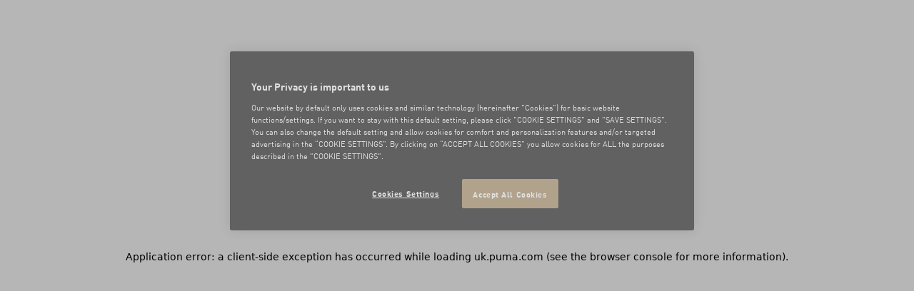

--- FILE ---
content_type: image/svg+xml
request_url: https://uk.puma.com/_next/static/assets/icons/payment-mastercard.svg
body_size: -392
content:
<svg xmlns="http://www.w3.org/2000/svg" fill="none" viewBox="0 0 40 24" id="icon"><path fill="#F79410" fill-rule="evenodd" d="M31.431 16.338v-.272h-.07l-.082.187-.082-.187h-.07v.272h.05v-.205l.076.177h.052l.077-.177v.205h.05Zm-.449 0v-.225h.091v-.046h-.232v.046h.091v.225h.05Z" clip-rule="evenodd"/><path fill="#FF5F00" fill-rule="evenodd" d="M23.387 17.503h-6.124V6.497h6.125v11.006Z" clip-rule="evenodd"/><path fill="#EB001B" fill-rule="evenodd" d="M17.651 12a6.988 6.988 0 0 1 2.674-5.503A7 7 0 0 0 9 12a7 7 0 0 0 11.325 5.503A6.988 6.988 0 0 1 17.65 12Z" clip-rule="evenodd"/><path fill="#F79410" fill-rule="evenodd" d="M31.65 12a7 7 0 0 1-11.325 5.503A6.987 6.987 0 0 0 22.999 12a6.988 6.988 0 0 0-2.674-5.503A7 7 0 0 1 31.65 12Z" clip-rule="evenodd"/></svg>

--- FILE ---
content_type: image/svg+xml
request_url: https://uk.puma.com/_next/static/assets/icons/flag-at.svg
body_size: -351
content:
<svg viewBox="0 0 24 24" fill="none" xmlns="http://www.w3.org/2000/svg" id="icon"><path fill-rule="evenodd" clip-rule="evenodd" d="M12 0C5.373 0 0 5.373 0 12s5.373 12 12 12 12-5.373 12-12S18.627 0 12 0Z" fill="#fff"/><path fill-rule="evenodd" clip-rule="evenodd" d="M12 0C6.775 0 2.33 3.34.683 8h22.634C21.67 3.34 17.225 0 12 0ZM23.317 16C21.67 20.66 17.225 24 12 24 6.775 24 2.33 20.66.683 16h22.634Z" fill="#C8102E"/></svg>

--- FILE ---
content_type: image/svg+xml
request_url: https://uk.puma.com/_next/static/assets/icons/flag-gb.svg
body_size: 212
content:
<svg viewBox="0 0 24 24" fill="none" xmlns="http://www.w3.org/2000/svg" id="icon"><path d="M24 12c0 6.627-5.373 12-12 12S0 18.627 0 12 5.373 0 12 0s12 5.373 12 12Z" fill="#012169"/><path fill-rule="evenodd" clip-rule="evenodd" d="M5.332 8h2.667V6.776L3.167 3.877a12.04 12.04 0 0 0-1.459 1.949L5.332 8ZM.688 7.987c.088-.249.184-.494.289-.736L2.224 8H.708l-.02-.013Zm1.02 10.187a11.94 11.94 0 0 1-1.02-2.162L.708 16h4.624L1.71 18.174Zm1.46 1.949c-.189-.205-.37-.416-.543-.633L8 16.264v.96l-4.833 2.899Zm19.124-1.949a12.041 12.041 0 0 1-1.43 1.918L16 17.176V16h2.668l3.624 2.174ZM23.318 16c-.09.253-.188.503-.294.749l-1.25-.75h1.544ZM22.292 5.825c.41.684.756 1.411 1.025 2.175h-4.65l3.625-2.175Zm-1.43-1.917c.177.195.349.395.514.601L16 7.736v-.912l4.861-2.916Z" fill="#fff"/><path fill-rule="evenodd" clip-rule="evenodd" d="M16 8h2.668l3.624-2.175c-.277-.46-.583-.899-.916-1.316L16 7.736V8Zm7.024 8.749-1.25-.75h-3.106l3.152 1.893.472.282c.274-.456.52-.932.732-1.425Zm-20.4 2.741L8 16.264V16H5.332L1.71 18.174c.276.46.582.9.916 1.316ZM.978 7.251 2.224 8h3.108L1.708 5.826c-.274.456-.519.932-.731 1.425Z" fill="#C8102E"/><path fill-rule="evenodd" clip-rule="evenodd" d="M23.76 14.4H14.4v9.36a12.05 12.05 0 0 1-2.305.24h-.19a12.048 12.048 0 0 1-2.305-.24V14.4H.24a12.056 12.056 0 0 1 0-4.8H9.6V.24a12.057 12.057 0 0 1 4.8 0V9.6h9.36c.157.775.24 1.578.24 2.4 0 .822-.083 1.624-.24 2.4Z" fill="#C8102E"/><path fill-rule="evenodd" clip-rule="evenodd" d="M.683 8H8V6.776L8 .683A11.91 11.91 0 0 1 9.6.24V9.6H.24C.351 9.052.5 8.518.683 8Zm0 8a11.907 11.907 0 0 1-.443-1.6H9.6v9.36a11.9 11.9 0 0 1-1.6-.443V16H.683ZM16 23.317c-.518.183-1.053.332-1.6.443V14.4h9.36c-.111.548-.26 1.082-.442 1.6H16v7.317ZM23.317 8c.184.518.332 1.052.443 1.6H14.4V.24c.547.111 1.082.26 1.6.443V8h7.317Z" fill="#fff"/></svg>

--- FILE ---
content_type: text/javascript; charset=utf-8
request_url: https://app.link/_r?sdk=web2.86.5&branch_key=key_live_bo6E0fWzVtqAmYsIe34HwkimtzaB6aJf&callback=branch_callback__0
body_size: 74
content:
/**/ typeof branch_callback__0 === 'function' && branch_callback__0("1542398667588364812");

--- FILE ---
content_type: application/javascript; charset=utf-8
request_url: https://try.abtasty.com/51a9e6da38919b98f0d907063596c833/main.2c2e95a6fd1d9adf3276.js
body_size: 79908
content:
(globalThis.webpackChunktag=globalThis.webpackChunktag||[]).push([[792],{20(e,t,n){"use strict";n.d(t,{A5:()=>r,h3:()=>o,ho:()=>l,ws:()=>d});var i=n(7386),a=n(2484);function s(e,t,n){const a=((0,i.E)()||{})[`${e}`]||[],s=a.length;return a.map(e=>{const i=function(e,t,n){const i=t||50;return e*(i/100)+(100-i)/n}(e.traffic,n,s),a=function(e,t){return e*((t||100)/100)}(i,t);return{...e,traffic:a}})}function o(e,t,n){return s(e,t,n).filter(({id:e})=>e!==i.Cy)}function r(e,t,n){return s(e,t,n).find(({id:e})=>e===i.Cy)}const c="ABTastyPreviousDynamicAllocation",l=e=>JSON.parse(a.Ks.getItem(a.Sd,c)||"{}")[e]||null,d=(e,t)=>{const n={...JSON.parse(a.Ks.getItem(a.Sd,c)||"{}"),[e]:t};a.Ks.setItem(a.Sd,c,JSON.stringify(n))}},81(e,t){"use strict";var n,i,a,s,o;t.Q$=t.Y0=t.$f=t.o3=void 0,function(e){e.analytics="analytics",e.identifier="index",e.initiator="initiator",e.ferWebSdk="ferWebSdk",e.manifest="manifest",e.commons="commons",e.main="main",e.modificationEngine="me",e.jquery="jquery",e.recos="recos",e.crossDomainIframe="cross-domain-iframe",e.fakeAd1="-banner-ad.abt",e.fakeAd2="banner-ads-abt",e.fakeAd3="static-ad-abt"}(n||(t.o3=n={})),function(e){e.IDENTIFIER="identifier",e.INITIATOR="initiator",e.CLIENT="client",e.JSON="json",e.MANIFEST="manifest",e.SHARED="shared"}(i||(t.$f=i={})),t.Y0={javascript:".js",typescript:".ts",gzip:".gz",json:".json",map:".map",html:".html"},function(e){e.accountJs="accountJs",e.consentJs="consentJs",e.fragmentJs="fragment-",e.customAnalytics="custom-analytics-",e.campaignJs="campaign-js-",e.variationJs="variation-js-",e.scopeJs="scope-js-",e.triggerJs="trigger-js-",e.componentJs="component-js-",e.integration="integration-",e.widgetConfigJs="widget-config-js-",e.recosCustom="custom"}(a||(t.Q$=a={})),function(e){e.Account="globalAccountCode",e.Consent="consentCustomCode",e.Fragment="globalFragmentCode",e.Widget="widgetCode",e.Variation="variationModificationCode",e.Campaign="campaignGlobalCode",e.Scope="campaignScopeCode",e.Trigger="campaignTriggerCode",e.Analytics="campaignCustomIntegration",e.Component="campaignComponentCode",e.Integration="integrationCode",e.WidgetConfig="widgetConfigCode",e.Recos="recosConfig"}(s||(s={})),function(e){e.widgets="widgets",e.recos="recos"}(o||(o={})),n.crossDomainIframe,t.Y0.html,n.fakeAd1,t.Y0.javascript,n.fakeAd2,t.Y0.javascript,n.fakeAd3,t.Y0.javascript},88(e,t,n){"use strict";n.d(t,{DC:()=>c,Qm:()=>l,Yx:()=>a,fm:()=>s,nf:()=>o,to:()=>r});n(648);var i=n(2484);function a(e,t,n=100){!0===e()?t():setTimeout(()=>{a(e,t,n)},n)}function s(e,t=16,n){let i;return new Promise((a,s)=>{const o=()=>e()?a(!0):i=setTimeout(o,t);o(),n&&setTimeout(()=>{clearTimeout(i),s(!0)},n)})}function o(e,t,n){e===i.b1?sessionStorage.setItem(t,n):localStorage.setItem(t,n)}function r(e,t){return e===i.b1?sessionStorage.getItem(t):localStorage.getItem(t)}function c(e,t){e===i.b1?sessionStorage.removeItem(t):localStorage.removeItem(t)}function l(e){window.addEventListener("pageshow",t=>{t.persisted&&e()})}},108(e,t){"use strict";var n,i;t.gp=t.Ey=void 0,function(e){e.anyCookie="any_cookie",e.customJs="custom_js",e.didomi="didomi",e.disabled="disabled",e.specificCookie="specific_cookie",e.thirdParty="third_party",e.userAction="user_action",e.customEvent="custom_event",e.shopify="shopify"}(n||(t.Ey=n={})),function(e){e[e.test=1]="test",e[e.perso=2]="perso",e[e.redirection=4]="redirection",e[e.aa=8]="aa",e[e.patch=16]="patch",e[e.rm_no_private_data=32]="rm_no_private_data",e[e.rm_private_data=64]="rm_private_data"}(i||(t.gp=i={}))},115(e,t,n){"use strict";n.r(t),n.d(t,{code:()=>i});const i=(e,t,n,i,a,s,o,r,c,l)=>{try{!function(){const e=()=>Object.prototype.hasOwnProperty.call(top,"ABTastyEditor"),t=()=>{const e=!!document.getElementById("ABTastyPreviewBar"),t=location.href.includes("ab_project=preview");return e||t},n=e=>new Function(`try {\n\t\t${e}\n\t} catch (error) {\n\t\treturn null;\n\t}`)(),s=()=>encodeURIComponent(o.spNoTrim?window.location.href.replace(window.location.origin,""):`${window.location.pathname}`),d=()=>!e()&&(t()||!!window.ABTasty.getTestsOnPage()[i]),u=()=>window.ABTasty&&!0===window.ABTasty.consentReady,h=()=>{const{type:e}=o;return`${a.replace("@abtasty/","")}${e?`_${e}`:""}`},m=()=>{const e=h();return`${e.charAt(0).toUpperCase()}${e.slice(1)}`.split("-").join(" ")},g=()=>`${r.split("-")[0]}_${i}`,p=n=>{const a=(()=>{if(e()||t())return!1;const n=ABTasty.getTestsOnPage()[i];return!!n&&Object.keys(n.targetings.qaParameters).length>0})(),s=window.document.cookie.includes("abTastyDebug=")||!0===window.abTastyDebug;if(a||s){const e=m();window.console.log(`%c${e} - ${a?"QA":"Debug"} Mode for campaign ${i} %c ${n}`,"background-color: #D6FF01; color: #3100be; padding: 3px 0 3px 10px; border-radius: 5px 0 0 5px; font-weight: bold;","background-color: #3100be; color: white; padding: 3px 10px 3px 0; border-radius: 0 5px 5px 0;")}},f=e=>{const t={promise:null,resolve:null,reject:null,name:e};return t.promise=new Promise((e,n)=>{t.resolve=e,t.reject=n}),t},y=(e,t)=>{const n=t?[]:null;if("string"!=typeof e||!e.trim().length)return n;const[i,a,s]=e.split("[]").map(e=>e.trim()),o=Boolean(s)?s:e,r=a?document.querySelector(i)?.[a]:document;return r?t?[...r.querySelectorAll(o)]:r.querySelector(o):n},v=e=>y(e,!1),w=e=>y(e,!0),b={},S=(e,t)=>{const n={childList:!0,subtree:!0,attributes:!0},i=()=>a.disconnect(),a=b[t]??new MutationObserver(()=>{const n=v(t);return n&&!i()&&e(n)});return b[t]??=a,{clear:i,observe:e=>{const t=document.querySelector("body")||document.documentElement,i=e??t;a.observe(i,n)}}},C=()=>{},T=(t,n)=>{const i=v(t),a={selector:t,clear:C,observe:C};if(i)return setTimeout(()=>n(i),0),a;if(e())return setTimeout(()=>T(t,n),1e3),a;if(t.includes("[]"))return((e,t)=>{const[n,i]=t.split("[]").map(e=>e.trim()),a=v(n),s=a?.[i],{clear:o,observe:r}=S(e,t),c=()=>{const n=v(t);return n&&!l()&&e(n)},l=()=>{o(),a?.removeEventListener("load",c)},d=()=>{r(s),"iframe"===a?.localName&&a.addEventListener("load",c)};return d(),{selector:t,clear:l,observe:d}})(n,t);const{clear:s,observe:o}=S(n,t);return o(),{selector:t,clear:s,observe:o}};function k(e,t){const n=e.parentElement||e.getRootNode().host;return t(e)||!n?e:k(n,t)}const E=(e,t)=>[...w(t)].some(n=>{const[i,,a]=t.split("[]"),s=a??i;return n===e||!!e.closest(s)});let A=!1;class I{constructor(){this.targets=[],this.existingTargets=[],this.inViewportTargets=[],this.visibilityObserver=null,this.mutationObserver=null,this.mouseOverEvent=null,this.scrollEvent=null,this.onTransitionEnd=null,this.onIframeLoad=null}transitionOverHandler(e){const t=[e,"transitionend",this.checkElements.bind(this),!0];return this.getEvents(...t)}intersectionHandler(e){e.forEach(e=>{e.isIntersecting?(this.existingTargets.forEach(t=>{t.element.isSameNode(e.target)&&(this.inViewportTargets.push(t),this.mouseOverEvent.start(),this.scrollEvent.start(),this.onTransitionEnd.start())}),this.checkElements()):this.inViewportTargets=this.inViewportTargets.filter(t=>!t.element.isSameNode(e.target)||(this.mouseOverEvent.clear(),this.scrollEvent.clear(),this.onTransitionEnd.clear(),!1))})}startVisibilityObserver(e){const t={root:e,rootMargin:"0px",threshold:.01};return this.visibilityObserver??=new IntersectionObserver(this.intersectionHandler.bind(this),t),this.visibilityObserver}startMutationObserver(e){return this.mutationObserver??=new MutationObserver(this.checkElements.bind(this)),this.mutationObserver.observe(e,{attributes:!0,childList:!0,subtree:!0}),this.mutationObserver}onMouseOver({target:e,path:t}){const n=this.inViewportTargets.find(({element:n,selector:i})=>{if(n.isSameNode(e))return!0;const[a,,s]=i.split("[]"),o=s??a,r=[...e.querySelectorAll(o)];if(r.length&&r.includes(n))return!0;if(t.includes(n))return!0;if(!e.parentElement?.children?.length)return;const c=[...e.parentElement.children],l=c.findIndex(t=>t.isSameNode(e)),d=c.filter((e,t)=>t>l);if(d.length){if(d.includes(n))return!0;if(d.some(e=>[...e.querySelectorAll(o)].includes(n)))return!0}return!1});if(n&&this.isElementVisible(n.element)){const{selector:e,element:t,uniqueId:i}=n,a=this.targets.find(t=>t.selector===e&&t.uniqueId===i);a&&a.resolve(t),this.clear(e,i)}}getEvents(e,...t){return{start:()=>e?.addEventListener(...t),clear:()=>e?.removeEventListener(...t)}}mouseOverHandler(e){const t=[e,"ontouchstart"in window||navigator.maxTouchPoints>0||navigator.msMaxTouchPoints>0?"touchmove":"mouseover",e=>{const t=e.composedPath(),{target:n}=e;setTimeout(()=>this.onMouseOver({target:n,path:t}),50)},!0];return this.getEvents(...t)}scrollEventHandler(e){const t=[e,"scroll",(n=this.checkElements.bind(this),()=>{A||(A=!0,setTimeout(()=>{n(),A=!1},100))}),{passive:!0}];var n;return this.getEvents(...t)}isElementVisible(e){return this.isElementOpaque(e)&&this.isElementTopmost(e)}isElementOpaque(e){return"HTML"===k(e,e=>"0"===window.getComputedStyle(e).opacity).nodeName}isElementTopmost(e){const t=e.getBoundingClientRect(),n=[[t.left,t.top],[t.right,t.top],[t.left,t.bottom],[t.right,t.bottom],[t.left+t.width/2,t.top],[t.left+t.width/2,t.bottom],[t.left,t.height/2],[t.right,t.height/2],[t.left+t.left/2,t.height/2]];let i=!1,a=0;for(;!i&&a<n.length;){const t=e.getRootNode()?.elementFromPoint(...n[a]);i=e===t||t?.contains(e)||e.contains(t),a+=1}return i}checkElements(){this.targets.forEach(({selector:e,uniqueId:t})=>{const n=v(e),[i,,a]=e.split("[]"),s=a??i;n&&!this.existingTargets.find(e=>e.element.matches(s)&&e.uniqueId===t)&&(this.existingTargets.push({element:n,selector:e,uniqueId:t}),this.visibilityObserver.observe(n))}),this.existingTargets=this.existingTargets.filter(({selector:e,element:t})=>!(!v(e)||!t.isConnected)||(t&&this.visibilityObserver.unobserve(t),!1)),this.inViewportTargets=this.inViewportTargets.filter(({selector:e,element:t,uniqueId:n})=>{const[i,,a]=e.split("[]"),s=a??i;if(t.matches(s)&&this.isElementVisible(t)){const i=this.targets.find(t=>t.selector===e&&t.uniqueId===n);return i&&i.resolve(t),this.clear(e,n),!1}return!0})}onLoadIframe(e){const t=[e.defaultView.frameElement,"load",()=>this.watch(selector,resolve,uniqueId).bind(this),{passive:!0}];return this.getEvents(...t)}watch(e,t,n){this.targets.push({selector:e,resolve:t,uniqueId:n});const{clear:i}=T(e,e=>{i();const t=e.getRootNode({composed:!0}),n="body"in t?t.body:document;this.mouseOverEvent=this.mouseOverHandler(t),this.scrollEvent=this.scrollEventHandler(t),this.onTransitionEnd=this.transitionOverHandler(t),t.defaultView?.frameElement&&(this.onIframeLoad=this.onLoadIframe(t),this.onIframeLoad.start()),this.startVisibilityObserver(t),this.startMutationObserver(n),this.checkElements()})}clear(e,t){[this.targets,this.existingTargets,this.inViewportTargets]=[this.targets,this.existingTargets,this.inViewportTargets].map(n=>n.filter(({selector:n,uniqueId:i})=>n!==e&&i!==t));const n=v(e);n&&this.visibilityObserver?.unobserve(n),0===this.targets.length&&(this.mutationObserver?.disconnect(),this.onIframeLoad?.clear()),0===this.inViewportTargets.length&&(this.mouseOverEvent?.clear(),this.scrollEvent?.clear(),this.onTransitionEnd?.clear())}}const _="remove",$="rebuild",N="update",O="ABTastyData";class x{constructor({triggerEvent:e,triggerSelector:t,triggerDelay:n,triggerTarget:i}){this.event=e,this.selector=Boolean(t)?t:"body",this.target="string"==typeof i?v(t):i,this.delay=1e3*n,this.triggerElements=[],this.eventsListeners=[],this.timeouts=[],this.intervals=[],this.promises=[],this.visibilityObservers=[],this.socialProofStore={},this.elementWaiters=[]}async onElementVisible({promise:e,resolve:t}){const n=f(`${this.event}DomReady`);this.promises.push(n);const{clear:i}=T(this.selector,()=>{const e=new I;this.visibilityObservers.push(e),e.watch(this.selector,t,g())});return this.elementWaiters.push(i),e}onPageLoad({promise:e,resolve:t}){const n=()=>"complete"===document.readyState;if(!n()){const i=["readystatechange",()=>n()&&t(!0),{passive:!0}];return this.eventsListeners.push([document,...i]),document.addEventListener(...i),e}return t(!0),e}onClick({promise:e,resolve:t}){const n=({isTrusted:e,target:n})=>{if(e)return(n.isEqualNode(this.target)||E(n,this.selector))&&t(!0)},{clear:i}=T(this.selector,e=>{i();const t=document.createElement("style");t.id=`Click_${g()}`;const[a,,s]=this.selector.split("[]"),o=s??a;t.innerHTML=`${o} {\n\t\t\t\tcursor: pointer !important;\n\t\t\t\tpointer-events: all !important;\n\t\t\t}`;const r=e.getRootNode();("head"in r?r.head:r).appendChild(t),this.triggerElements.push(t);const c=["click",n,{passive:!0,capture:!0}];this.eventsListeners.push([r,...c]),r.addEventListener(...c)});return this.elementWaiters.push(i),e}onHover({promise:e,resolve:t}){const n=({isTrusted:e,target:n})=>{if(e)return(this.target?n.isEqualNode(this.target):E(n,this.selector))&&t(!0)},{clear:i}=T(this.selector,e=>{const t=e.getRootNode(),i="body"in t?t.body:[...t.childNodes].find(t=>t.contains(e)),a=["mouseenter",n,{passive:!0,capture:!0}];this.eventsListeners.push([i,...a]),i.addEventListener(...a)});return this.elementWaiters.push(i),e}onExitIntent({promise:e,resolve:t}){const n=["mouseleave",({isTrusted:e,clientY:n})=>{e&&n<=0&&t(!0)},{passive:!0}],{clear:i}=T("html",e=>{i(),this.eventsListeners.push([e,...n]),e.addEventListener(...n)});return e}onReengage({promise:e,resolve:t}){const n=this.delay;let i=n;const a=[...document.querySelectorAll("*:empty")].map(e=>e.contentDocument||e.shadowRoot).filter(e=>e),s=[({isTrusted:e})=>{e&&(i=n)},{passive:!0}];["click","mousemove","scroll","keypress"].forEach(e=>{[document,...a].forEach(t=>{this.eventsListeners.push([t,e,...s]),t.addEventListener(e,...s)})});const o=setInterval(()=>{i<=0?t(!0):i-=100},100);return this.intervals.push(o),e}onCustomTrigger({promise:e,resolve:t}){const{triggerEventCustomScript:n}=o,i=void 0!==l&&l?.triggerEventCustomScript;return("function"==typeof i?()=>new Promise(e=>i(e)):new Function(`return new Promise(async resolve => {${n}})`))().then(e=>e&&t(!0)),e}onScrollUp({promise:e,resolve:t}){let n=0;const i=["scroll",({isTrusted:e})=>{e&&(window.scrollY<n?t(!0):n=window.scrollY)},{passive:!0,capture:!0}];return this.eventsListeners.push([document,...i]),document.addEventListener(...i),e}onScrollPercentReached({promise:e,resolve:t}){const{triggerEventScrollPercent:n}=o,i=["scroll",({isTrusted:e})=>{if(!e)return;const i=(()=>{const{documentElement:e,body:t}=document,n=e.scrollTop||t.scrollTop,i=e.scrollHeight||t.scrollHeight;return Math.trunc(n/(i-e.clientHeight)*100,10)})();n<i&&t(!0)},{passive:!0,capture:!0}];return this.eventsListeners.push([document,...i]),document.addEventListener(...i),e}checkSocialProofConditions(e,t,n,i){const a=(()=>{let e;return window.ABTasty||window.ABTASTY_S?(window.ABTASTY_S?.USER?.accountIdentifier?.length?e=window.ABTASTY_S.USER.accountIdentifier:"function"==typeof window.ABTasty?.getAccountSettings?e=window.ABTasty.getAccountSettings().identifier:window.ABTasty?.accountSettings&&(e=window.ABTasty.accountSettings.identifier),e):e})(),{viewInterval:s,spNoTrim:r}=o;if(this.socialProofStore.hasOwnProperty(e))n(this.socialProofStore[e])?i(`${this.socialProofStore[e][s]}`):i(!1);else if(e&&a){const o=t=>(this.socialProofStore[e]=t,i(!!n(t)&&`${t[s]}`));fetch(`https://api-social-proof.abtasty.com/clients/${a}/metrics/${t}?key=${e}${r?"&noTrim=true":""}`).then(e=>e.ok&&e.json()).then(o).catch(()=>p("Failed to fetch datas from server."))}else i(!1)}getSocialProofDatas({promise:e,resolve:t},i,a=!1){const{productKey:r,keyType:c}=(()=>{const{socialProofContentType:e,productKeyProvider:t,pathToProductKey:i,customJSProductKey:a,productSKU:r}=o,{pathToProductKey:c,customJSProductKey:d}=void 0!==l?l:{};if(2===e)return{productKey:s(),keyType:"url"};{let o=null,l="sku";switch(t){case"ABTastyProductKey":o=window.ABTastyProductKey;break;case"pathToProductKey":o="function"==typeof c?c():n(`return ${i};`);break;case"customJSProductKey":o="function"==typeof d?d():n(a);break;case"productSKU":o=r}return o||3!==e||(o=s(),l="url"),{productKey:o,keyType:l}}})(),{viewInterval:d,triggerSocialProofMinVisitors:u,triggerSocialProofMinPurchases:h,triggerSocialProofMinPageViews:m}=o,g={pv:m,i:h,"v-pv":u}[i];return[typeof d,typeof g].includes("undefined")&&t(!1),a&&!r&&(p("Not able to find ABTastyProductKey, impossible to call the API, read documentation for more informations:\n\t\t\t\thttps://support.abtasty.com/hc/en-us/articles/4710919241628-Widgets-List#h_84c04344-c655-4e5e-b9ab-d26a798ad9b0"),t(!1)),this.checkSocialProofConditions(r,"v-pv"===i&&"sku"===c?"v-i":i,e=>{const t=void 0!==e[d]&&e[d]>=g;return t||p(`Widget will not be shown, Social Proof API returned ${e[d]} while ${g} are required`),t},t),e}onConsent({promise:e,resolve:t}){if(!u()){const n=["abtasty_consentValid",()=>t(!0)];return this.eventsListeners.push(n),window.addEventListener(...n),e}return t(!0),e}onTrackingSent({promise:e,resolve:t}){const{triggerEventTrackingSent:n}=o;let i=localStorage.getItem(O);const a=()=>JSON.parse(i)?.ActionTracking?.some(({name:e})=>e===n),s=["storage",({key:e,newValue:n})=>{e===O&&(i=n,a()&&t(!0))},{passive:!0,capture:!0}];return i&&a()?t(!0):(()=>{this.eventsListeners.push([window,...s]),window.addEventListener(...s)})(),e}onMinPagesViewed({promise:e,resolve:t}){const{triggerEventMinPagesViewed:n}=o;let i=localStorage.getItem(O);const a=()=>n<=(i?JSON.parse(i)?.VisitedPages?.length:0),s=["storage",({key:e,newValue:n})=>{e===O&&(i=n,a()&&t(!0))},{passive:!0,capture:!0}];return i&&a()?t(!0):(()=>{this.eventsListeners.push([window,...s]),window.addEventListener(...s)})(),e}onRageClick({promise:e,resolve:t}){const{triggerEventRageClickQuantity:n,triggerEventRageClickDelay:i}=o;let a=0,s=!1;const r=["click",({isTrusted:e})=>{if(e&&(a+=1,a>=n&&t(!0),!s)){s=!0;const e=setTimeout(()=>{a=0,s=!1},i);this.timeouts.push(e)}},{passive:!0,capture:!0}],c=e=>{this.eventsListeners.push([e,...r]),e.addEventListener(...r)},{clear:l}=T("iframe []contentDocument[] body > *",()=>{const e=document.getElementsByTagName("iframe");for(const t of e){"contentDocument"in t&&"body"in t.contentDocument&&c(t.contentDocument);const e=()=>c(t.contentDocument);t.addEventListener("load",e),this.eventsListeners.push([t,"onIframeLoad",e])}});return this.elementWaiters.push(l),c(document),e}clear(){this.triggerElements=this.triggerElements.filter(e=>(e.remove(),!1)),this.eventsListeners=this.eventsListeners.filter(e=>{const[t,...n]=e;return t&&n.length>1&&t.removeEventListener(...n),!1}),this.timeouts=this.timeouts.filter(e=>(clearTimeout(e),!1)),this.intervals=this.intervals.filter(e=>(clearInterval(e),!1));const e=g();return this.visibilityObservers=this.visibilityObservers.filter(t=>(t.clear(this.selector,e),!1)),this.promises=this.promises.filter(e=>(e.resolve(!1),!1)),this.elementWaiters=this.elementWaiters.filter(e=>(e(),!1)),this}async isTriggered(){this.clear();const e=f(this.event);this.promises.push(e);const t={consent:()=>this.onConsent(e),direct:()=>!0,pageLoad:()=>this.onPageLoad(e),click:()=>this.onClick(e),exitIntent:()=>this.onExitIntent(e),reengage:()=>this.onReengage(e),elementVisible:()=>this.onElementVisible(e),script:()=>this.onCustomTrigger(e),hover:()=>this.onHover(e),scrollUp:()=>this.onScrollUp(e),scrollPercent:()=>this.onScrollPercentReached(e),rageClick:()=>this.onRageClick(e),minPagesViewed:()=>this.onMinPagesViewed(e),trackingSent:()=>this.onTrackingSent(e),socialProofPurchases:()=>this.getSocialProofDatas(e,"i",!0),socialProofPageViews:()=>this.getSocialProofDatas(e,"pv"),socialProofVisitors:()=>this.getSocialProofDatas(e,"v-pv")},n=!Object.prototype.hasOwnProperty.call(t,this.event)||await t[this.event]();return n&&this.clear(),"reengage"!==this.event&&this.delay?n&&await(async()=>{const e=f(`${this.event}Delay`);this.promises.push(e);const t=setTimeout(()=>{e.resolve(!0),this.clear()},this.delay);return this.timeouts.push(t),e.promise})():n}}const P="display",D="closing",j="validation",L="ABTastyWidgets",B=`${L}Temporary`;class R{constructor({displayRecurrence:e,closingRecurrence:t,validationRecurrence:n},i){this.displayRecurrence=parseFloat(e),this.closingRecurrence=parseFloat(t),this.validationRecurrence=parseFloat(n),this.onSetCallback=i,this.widgetName=h(),this.uniqueId=g(),this.recurrenceKey=`${this.widgetName}_${this.uniqueId}`,this.isListeningStorageEvent=this.listenStorageEvent(),this.pendingRecurrence=!1,this.pendingRecurrenceValue={}}onStorage({key:e}){const t=localStorage.getItem(B),n=sessionStorage.getItem(L);"ABTastyData"===e&&!t&&n&&localStorage.setItem(B,n)}listenStorageEvent(){return this.isListeningStorageEvent||window.addEventListener("storage",this.onStorage.bind(this)),!0}getGivenRecurrenceStorageParsed(e){try{const t=e.getItem(L);return JSON.parse(t)}catch(t){return e.removeItem(L),!1}}getSessionRecurrenceStorageParsed(){return this.getGivenRecurrenceStorageParsed(window.sessionStorage)}getLocalRecurrenceStorageParsed(){return this.getGivenRecurrenceStorageParsed(window.localStorage)}removeGivenStorage(e,t){const{[this.recurrenceKey]:n,...i}=t;return Object.entries(i).length?(e.setItem(L,JSON.stringify(i)),i):(e.removeItem(L),!1)}removeSessionRecurrenceStorage(){const e=this.getSessionRecurrenceStorageParsed();return!!e&&this.removeGivenStorage(window.sessionStorage,e)}removeLocalRecurrenceStorage(){const e=this.getLocalRecurrenceStorageParsed();return!!e&&this.removeGivenStorage(window.localStorage,e)}getSessionRecurrence(){const e=this.getSessionRecurrenceStorageParsed();return!!e&&e[this.recurrenceKey]}getLocalRecurrence(){const e=this.getLocalRecurrenceStorageParsed();return!!e&&e[this.recurrenceKey]}getCurrentRecurrence(){if(this.pendingRecurrence)return this.pendingRecurrenceValue;const e=this.getSessionRecurrence(),t=this.getLocalRecurrence();return e||t||{type:!1}}isOver(){const e=localStorage.getItem(B),t=!(!e||!e.includes(this.recurrenceKey))||this.getSessionRecurrence();e&&(sessionStorage.setItem(L,e),localStorage.removeItem(B));const n=this.getLocalRecurrence(),i=(n?parseFloat(n.stamp):0)<(new Date).getTime();return i&&this.removeLocalRecurrenceStorage(),!this.pendingRecurrence&&i&&!this.getLocalRecurrence()&&!t}setRecurrence(e,n){0!==e&&(window.removeEventListener("storage",this.onStorage.bind(this)),this.isListeningStorageEvent=!1);const i=this.getTypeOfStorage(e);if(t()||!i&&"object"!=typeof i)return!1;const{storageString:a,storageMethod:s}=i,o=this.getStamp(e),r={type:n,stamp:o},{type:c}=this.getCurrentRecurrence(),l=async()=>{if(!u()){this.pendingRecurrence=!0,this.pendingRecurrenceValue=r;const e=new x({triggerEvent:"consent"});await e.isTriggered(),this.pendingRecurrence=!1,this.pendingRecurrenceValue={}}const e=this.getSessionRecurrence(),t=this.getLocalRecurrence();let n;"session"===a?e?n=this.removeSessionRecurrenceStorage():(this.removeLocalRecurrenceStorage(),n=this.getSessionRecurrenceStorageParsed()):"local"===a&&(t?n=this.removeLocalRecurrenceStorage():(this.removeSessionRecurrenceStorage(),n=this.getLocalRecurrenceStorageParsed()));const i=n?{[this.recurrenceKey]:r,...n}:{[this.recurrenceKey]:r};s.setItem(L,JSON.stringify(i)),this.onSetCallback&&"function"==typeof this.onSetCallback&&this.onSetCallback()};if(!s)return!1;if(c&&n!==j)if(n===D&&c!==j)l();else{if(n!==P||c===j||c===D)return!1;l()}else l();return o}setDisplayRecurrence(){const e=P;this.setRecurrence(this.displayRecurrence,e)}setClosingRecurrence(){const e=D;this.setRecurrence(this.closingRecurrence,e)}setValidationRecurrence(){const e=j;this.setRecurrence(this.validationRecurrence,e)}getStamp(e){return(new Date).getTime()+864e5*e}getTypeOfStorage(e){return!(isNaN(e)||e<0||0!==e&&!e)&&(e>0?{storageString:"local",storageMethod:window.localStorage}:0===e&&{storageString:"session",storageMethod:window.sessionStorage})}}class V{constructor(e,t,n){this.isWidgetApplied=e,this.callback=t,this.shouldUpdate=n,this.triggerIframeTarget=null,this.observer=new MutationObserver(this.observerHandler.bind(this)),this.tagRollbackEventParams=["abtasty_resetActionTracking",this.onTagRollback.bind(this)],this.onCampaignLaunchedEventParams=["abtasty_executedCampaign",this.onCampaignLaunched.bind(this)]}decisionHandler(e){const t=!e&&this.isWidgetApplied(),n=t?this.shouldUpdate&&N:$;return n?(this.clearWatcher(),this.callback(n,!e,t),this.watch(),this):this}onCampaignLaunched({detail:{campaignId:e}}){e===i&&(this.callback($,!1),this.watch())}onTagRollback({target:e}){return this.clearWatcher(e),this.callback(_,!1,!0),window.addEventListener(...this.onCampaignLaunchedEventParams),this}observerHandler(e){return d()?e.some(e=>["removedNodes","addedNodes"].some(t=>e[t]&&e[t].length))?this.decisionHandler():this:this.callback(_,!1)}watch(t,n){if(e())return this;if(this.clearWatcher(t),window.removeEventListener(...this.onCampaignLaunchedEventParams),document.addEventListener(...this.tagRollbackEventParams),n?.includes("[]contentDocument[]")){const e=n.split("[]")[0].trim(),{clear:t}=T(e,e=>{t(),this.triggerIframeTarget=e,e.addEventListener("load",this.decisionHandler.bind(this))})}const i=t?.defaultView?.frameElement;i&&this.triggerIframeTarget!==i&&i.addEventListener("load",this.decisionHandler.bind(this));const{clear:a}=T("body",e=>{a();const n=t?.body||t||e;this.observer.observe(n,{childList:!0,subtree:!0})});return this}clearTriggerElementWatcher(){this.triggerIframeTarget?.removeEventListener("load",this.decisionHandler.bind(this))}clearWatcher(e){return document.removeEventListener(...this.tagRollbackEventParams),this.observer.disconnect(),this.clearTriggerElementWatcher(),e?.defaultView?.frameElement?.removeEventListener("load",this.decisionHandler.bind(this)),this}}const H=/.+\/([^.]+)\.(otf|ttf)$/,M=["socialProofPurchases","socialProofPageViews","socialProofVisitors"];class F{constructor(t,n){this.children=void 0,this.uniqueId=`${g()}${n?`_${n}`:""}`,this.widgetName=h(),this.prettyName=m(),this.recurrenceParams=(()=>{const{displayRecurrence:t,closingRecurrence:n,validationRecurrence:i}=o,a=!t&&!n&&!i;if(e()||a)return!1;const s={everytime:()=>-1,session:()=>0,once:()=>395,day:e=>o[`${e}_day`],week:e=>7*o[`${e}_week`],month:e=>30.5*o[`${e}_month`]},r={};return t&&(r.displayRecurrence=s[t]("displayRecurrence")),n&&(r.closingRecurrence=s[n]("closingRecurrence")),i&&(r.validationRecurrence=s[i]("validationRecurrence")),r})(),this.triggerParams=(t=>{let{triggerEvent:n}=o;const{triggerEventClick:i,triggerEventHover:a,triggerEventReengageDelay:s,socialProofContentType:r,triggerEventElementVisible:c,triggerEventDelay:l}=o;if(e()||!n&&!r)return!1;const d={click:()=>i,hover:()=>a,elementVisible:()=>c},u=Object.prototype.hasOwnProperty.call(d,n)?d[n]():"body",h="reengage"===n?s:l;return r&&(n=[,"socialProofPurchases","socialProofPageViews","socialProofVisitors"][r]),{triggerEvent:n,triggerSelector:u,triggerDelay:h,triggerTarget:t}})(t),this.recurrence=!!this.recurrenceParams&&new R(this.recurrenceParams,this.clearGivenClearables.bind(this)),this.trigger=!!this.triggerParams&&new x(this.triggerParams),this.shouldUpdate=!!this.triggerParams&&M.includes(this.triggerParams.triggerEvent),this.pageWatcher=new V(this.isWidgetApplied.bind(this),this.onPageChange.bind(this)),this.hasOncePerPageTrigger=(()=>{const{isOncePerPageTrigger:e,triggerEvent:t}=o;return!t||!["click","hover","scrollUp","script"].includes(t)||e})(),this.basicClassName=`ab_widget_container_${this.widgetName}`,this.widgetContainerId=`${this.basicClassName}_${this.uniqueId}`,this.contentClassName=`${this.basicClassName}_content`,this.overlayClassName=`${this.basicClassName}_overlay`,this.closeButtonClassName=`${this.basicClassName}_close_button`,this.hideClassName=`ab_hide_${this.uniqueId}`,this.rootElement=null,this.domElement=this.getDom(),this.hasBeenShown=!1,this.closedByUser=!1,this.websiteFocusedElement=null,this.elementsWaiters=[]}clearGivenClearables(){for(const e of this.elementsWaiters)e.clear();this.elementsWaiters=[]}isWidgetApplied(){return this.domElement?.isConnected&&this.domElement.ownerDocument?.defaultView}removeOldDomElement(){const e=this.rootElement?.getElementById(this.widgetContainerId);return e?.remove(),this}async insert(){if(this.isWidgetApplied())return!1;const e=["free"];"drawer"===o.layout&&o.customTarget&&e.push("drawer");const t=e.includes(o.layout);return new Promise(e=>{const{elementReferrer:n="body",referrerInsertType:i="beforeend"}=t?o:{},a=T(n,t=>{this.elementsWaiters=this.elementsWaiters.filter(e=>e.selector!==n),this.rootElement=t.getRootNode(),this.removeOldDomElement(),this.domElement.appendChild(this.styleElement),e(t.insertAdjacentElement(i,this.domElement))});this.elementsWaiters.push(a)}).then(()=>this)}remove(){this.trigger&&this.trigger.clear(),this.pageWatcher.clearWatcher(this.rootElement);for(const e of this.elementsWaiters)[o.elementReferrer,"body"].includes(e.selector)&&e.clear();return this.domElement?.isConnected&&this.domElement.remove(),this.hasOncePerPageTrigger?this.pageWatcher.watch(this.rootElement):e()||this.init().then(({response:e})=>e?this.show():this),this}show(){const{layout:t,overlay:n=!0}=o;return e()||this.hasBeenShown&&this.hasOncePerPageTrigger||window.ABTastyEvent(`${this.prettyName} displayed`,null,i),this.closedByUser=!1,this.websiteFocusedElement=document.activeElement,setTimeout(()=>{this.domElement.classList.remove(this.hideClassName),e()||"popin"!==t||!0!==n||this.domElement.querySelector('input[type="text"], textarea, a, button')?.focus()},50),this.recurrence&&this.recurrence.setDisplayRecurrence(),this.hasBeenShown=!0,this.pageWatcher.watch(this.rootElement),this}hide(t=!0){return!e()&&this.hasBeenShown&&t&&window.ABTastyEvent(`${this.prettyName} closed`,null,i),t&&(this.pageWatcher.clearWatcher(this.rootElement),this.closedByUser=!0),this.domElement.classList.add(this.hideClassName),!e()&&this.websiteFocusedElement?.isConnected&&this.websiteFocusedElement.focus(),this}async init(t){const n=e(),i=d(),a=this.trigger?.promises?.length,s=!this.recurrence||this.recurrence.isOver();if(!n&&!i||a||!s)return{container:this,response:!1};this.pageWatcher.watch(this.rootElement||document,this.triggerParams.triggerSelector);const o=n||!this.trigger||this.trigger&&await this.trigger.isTriggered();this.pageWatcher.clearTriggerElementWatcher();const r={container:this,response:o};return o?(await this.insert(),this.addCloseEvent(),n||t||this.hasBeenShown||void 0===this.children||"function"!=typeof this.children.refreshContent||this.children.refreshContent(o),r):r}onPageChange(e,t,n){const i=()=>this.init().then(({response:e})=>{e?this.show():this.hide(!1)});t||(this.hasBeenShown=!1,n&&this.domElement.remove(),this.trigger&&this.trigger.clear());const a={[_]:()=>n?this.remove():this.pageWatcher.watch(this.rootElement),[$]:()=>{this.hasBeenShown?this.closedByUser?this.pageWatcher.watch(this.rootElement):n||this.insert().then(e=>e.show()).catch(this.pageWatcher.watch):i()},[N]:()=>{this.hasBeenShown?this.pageWatcher.watch():i()}};"function"==typeof a[e]&&a[e]()}addCloseEvent(...t){const{closeButton:n,overlay:i,overlayClickable:a,layout:s,animationDuration:r=1e3}=o,c=[];if(void 0!==i&&!0!==i||!0!==a||"popin"!==s||c.push(`.${this.overlayClassName}`),void 0!==n&&n&&c.push(`.${this.closeButtonClassName}`),!c.length)return this;const l=this.domElement.querySelectorAll(c.join(", "));if(!l.length)return this;const d=t=>{const n="click"===t.type,i="keyup"===t.type&&"Escape"===t.code&&t.isTrusted;(n||i)&&((t=>{e()||(t.preventDefault(),t.stopPropagation(),t.stopImmediatePropagation())})(t),this.recurrence&&this.recurrence.setClosingRecurrence(),this.hide(!0),setTimeout(()=>this.remove(),1.05*r))},u=["click",d,{once:!0,capture:!0}];t.push(...l);for(const n of t)e()&&(n.dataset.abtastyActionnable="true"),n.removeEventListener(...u),n.addEventListener(...u);return window.removeEventListener("keyup",d,{once:!0}),window.addEventListener("keyup",d,{once:!0}),this}getDom(){const{closeButton:e,layout:t,overlayClickable:n,overlay:i=!0}=o,a=document.createElement("div");return a.className=`${this.basicClassName} ${this.hideClassName}`,a.id=this.widgetContainerId,["popin","bannerTop","bannerBottom"].includes(t)&&(a.role="dialog","popin"===t&&!0===i&&(a.ariaModal="true")),a.innerHTML=`\n\t\t\t${"popin"===t&&!0===i?`<div ${n?'aria-label="Close dialog"':""} class="${this.overlayClassName}"></div>`:""}\n\t\t\t<div class="${this.contentClassName}">\n\t\t\t${e?`<button class="${this.closeButtonClassName}" aria-label="Close dialog"><svg viewBox="0 0 16 16">\n\t<defs><path id="prefix__a" d="M12 4.991L11.009 4 8 7.009 4.991 4 4 4.991 7.009 8 4 11.009 4.991 12 8 8.991 11.009 12 12 11.009 8.991 8z"></path></defs>\n\t<g><use xlink:href="#prefix__a"></use></g>\n</svg></button>`:""}\n\t\t\t</div>`,a}loadFont(e,t){if(!e||"inherit"===e||!/otf|ttf/g.test(t))return;const n=document.createElement("style"),i=t.match(H)?t.match(H)[1]:"";n.innerHTML=`@font-face { font-family: '${e}_${i}'; src: url('${t}'); font-display: swap; }`;const a=this.rootElement?.head||document.head;a?.appendChild(n)}getStyleTag(t="",n=o){const{noStyles:i,layout:a}=n,{backgroundColor:s,isBackgroundImage:r,backgroundImage:c,backgroundSize:l,backgroundPosition:d,backgroundRepeat:u,borderColor:h,borderRadius:m,borderWidth:g,textColor:p,textAlign:f,fontName:y,fontStyle:v,fontSize:w,isTitle:b,titleTextAlign:S,titleTextColor:C,titleFontName:T,titleFontStyle:k,titleFontSize:E,overlay:A,overlayColor:I,dropShadow:_,dropShadowColor:$,dropShadowBlur:N,containerMargin:O,containerPadding:x,closeButton:P,closeButtonPosition:D,closeButtonSize:j,closeButtonBorderRadius:L,closeButtonBorderWidth:B,closeButtonBorderColor:R,closeButtonColor:V,closeButtonBackgroundColor:M,buttonsAlign:F,buttonsBorderWidth:U,buttonsBorderColor:q,buttonsBorderRadius:G,buttonsBackgroundColor:W,buttonsTextColor:K,buttonsFontName:z,buttonsFontStyle:J,buttonsFontSize:Y,secondLink:Q,secondLinkBorderWidth:X,secondLinkBorderColor:Z,secondLinkBorderRadius:ee,secondLinkBackgroundColor:te,secondLinkTextColor:ne,secondLinkFontName:ie,secondLinkFontStyle:ae,secondLinkFontSize:se,animation:oe,animationDuration:re,animationBehaviour:ce,animationSlideDirection:le}=i?{}:n,de=document.createElement("style");e()&&de.setAttribute("abtasty-script-added","true"),this.loadFont(y,v),this.loadFont(T,k),this.loadFont(z,J),this.loadFont(ie,ae);const ue=`background: ${["string"==typeof s?s:"rgba(255, 255, 255, 1)",r&&"string"==typeof c&&c.length?`url(${c})`:"",r&&"string"==typeof d&&"100% 100%"!==l?d:"0 0",r&&"string"==typeof l?`/ ${l}`:"/ auto",r&&u&&!["cover","100% 100%"].includes(l)?"repeat":"no-repeat"].join(" ").trim()};`,he="number"==typeof g&&g>0,me=`border: ${[he?`${g}px`:"unset",he?"solid":"",he&&"string"==typeof h&&h.length?h:""].join(" ").trim()};`,ge=void 0!==m?`border-radius: ${m}px;`:"",pe=void 0!==p?`color: ${p}; fill: ${p}; -webkit-text-fill-color: ${p};`:"",fe=void 0!==f?`text-align: ${f};`:"",ye=y&&"inherit"!==y?`font-family:${y}_${v.match(H)?v.match(H)[1]:""};`:v||"",ve=w?`font-size: ${w}px;`:"",we=void 0!==_&&_?`box-shadow: 0 5px ${N}px 0 ${$};`:"",be=O instanceof Array&&1===O.length&&O[0],Se=be?`margin: ${be.top}px ${be.right}px ${be.bottom}px ${be.left}px;`:"",Ce=be?`margin: calc(${be.top}px * 0.5) calc(${be.right}px * 0.5) calc(${be.bottom}px * 0.5) calc(${be.left}px * 0.5);`:"",Te=x instanceof Array&&1===x.length&&x[0],ke=Te?`padding: ${Te.top}px ${Te.right}px ${Te.bottom}px ${Te.left}px;`:"",Ee=Te?`padding: calc(${Te.top}px * 0.5) calc(${Te.right}px * 0.5) calc(${Te.bottom}px * 0.5) calc(${Te.left}px * 0.5);`:"",Ae=void 0!==U&&U?`border-width: ${U}px; border-style: solid;`:"",Ie=[q,U].every(e=>void 0!==e)&&U?`border-color: ${q};`:"",_e=void 0!==G?`border-radius: ${G}px;`:"",$e=void 0!==W?`background-color: ${W};`:"",Ne=void 0!==K?`color: ${K}; fill: ${K}; -webkit-text-fill-color: ${K};`:"",Oe=z&&"inherit"!==z?`font-family:${z}_${J.match(H)?J.match(H)[1]:""};`:J||"",xe=Y?`font-size: ${Y}px;`:"",Pe="number"==typeof X?`border-width: ${X}px; border-style: solid;`:"",De=[Z,X].every(e=>void 0!==e)&&X?`border-color: ${Z};`:"",je=void 0!==ee?`border-radius: ${ee}px;`:"",Le=void 0!==te?`background-color: ${te};`:"",Be=void 0!==ne?`color: ${ne}; fill: ${ne}; -webkit-text-fill-color: ${ne};`:"",Re=ie&&"inherit"!==ie?`font-family:${ie}_${ae.match(H)?ae.match(H)[1]:""};`:ae||"",Ve=se?`font-size: ${se}px;`:"",He="popin"!==a||void 0!==A&&!0!==A?"":[`#${this.widgetContainerId} .${this.overlayClassName} {`,`background-color: ${void 0!==I?I:"rgba(0, 0, 0, 0.6)"};`,"}"].join(""),Me="number"==typeof j?j:16,Fe=Me/2,Ue=i||void 0!==P&&P?[`#${this.widgetContainerId} .${this.contentClassName} .${this.closeButtonClassName} {`,"position: absolute;",("out"===D?`bottom: calc(100% + ${Fe}px)`:`top: ${Fe}px`)+";",`right: ${Fe}px;`,"width: auto;","height: auto;","background: none;","border: none;","cursor: pointer;","padding: 0;","margin: 0;","line-height: 0;","z-index: 9;","number"==typeof L?`border-radius: ${L}px;`:"","number"==typeof B&&B>0?`border: ${B}px solid ${void 0!==R?R:"rgba(57, 57, 57, 1)"};`:"","string"==typeof M?`background-color: ${M};`:"","}",`#${this.widgetContainerId} .${this.contentClassName} .${this.closeButtonClassName} svg {`,"pointer-events: none;",`width: ${Me}px;`,`height: ${Me}px;`,"string"==typeof V?`fill: ${V};`:"","}"].join(""):"",qe=b&&"string"==typeof C?[`#${this.widgetContainerId} .${this.contentClassName} > * h1, `,`#${this.widgetContainerId} .${this.contentClassName} > * h2, `,`#${this.widgetContainerId} .${this.contentClassName} > * h3, `,`#${this.widgetContainerId} .${this.contentClassName} > * h4, `,`#${this.widgetContainerId} .${this.contentClassName} > * h5, `,`#${this.widgetContainerId} .${this.contentClassName} > * h6 {`,`color: ${C}; fill: ${C}; -webkit-text-fill-color: ${C};`,void 0!==S?`text-align: ${S};`:"",T&&"inherit"!==T?`font-family:${T}_${k.match(H)?k.match(H)[1]:""};`:k||"",E?`font-size: ${E}px;`:"","}"].join(""):"";let Ge="";if("string"==typeof oe){const t=(re/1e3).toFixed(2),n=["top","bottom"].includes(le),i=Number(n),a=[(["top","left"].includes(le)?"-":"")+"100vmax",this.translateValues?this.translateValues[i]:"0"];n&&a.reverse(),Ge={none:[`.${this.hideClassName} {`,"opacity: 0 !important;","}"],fade:[`.${this.hideClassName} {`,"opacity: 0 !important;","}",`#${this.widgetContainerId} {`,`transition: opacity ${t}s ${ce};`,"}","@media (prefers-reduced-motion: reduce) {",`#${this.widgetContainerId} {`,"transition: unset;","}","}"],slide:[`.${this.hideClassName} .${this.overlayClassName} {`,"opacity: 0 !important;","}",`#${this.widgetContainerId} .${this.overlayClassName} {`,`transition: opacity ${t}s ${ce};`,"}",`.${this.hideClassName} .${this.contentClassName} {`,`transform: translate(${a.join(", ")}) !important;`,"}",`#${this.widgetContainerId} .${this.contentClassName} {`,`transition: transform ${t}s ${ce};`,"}","@media (prefers-reduced-motion: reduce) {",`#${this.widgetContainerId} .${this.overlayClassName},`,`.${this.hideClassName} .${this.contentClassName},`,`#${this.widgetContainerId} .${this.contentClassName} {`,"transition: unset;","}","}"]}[e()&&!ABTASTY_S.WIDGETS.animationChanged?"none":oe].join("")}const We=[`#${this.widgetContainerId} .${this.contentClassName} .buttons_container .second_link {`,`margin-${"fill"===F?"top":"left"}: 8px;`,Pe,De,je,Le,Be,Re,Ve,"}",`#${this.widgetContainerId} .${this.contentClassName} .buttons_container .second_link {`,Be,Re,Ve,"}"];return de.textContent=[`#${this.widgetContainerId} style { display: none; }`,`.${this.hideClassName} {`,"pointer-events: none;","}",`#${this.widgetContainerId} {`,"opacity: 1;","}",`#${this.widgetContainerId} .${this.contentClassName} {`,ue,ge,me,pe,fe,we,Se,ye,ve,"}",`#${this.widgetContainerId} .${this.contentClassName} p {`,pe,fe,ye,ve,"}",`#${this.widgetContainerId} .${this.contentClassName} > * {`,"display: block;","line-height: 1;","text-indent: unset;",ke,ye,ve,"}",`#${this.widgetContainerId} .${this.contentClassName} a {`,"text-decoration: underline;","}",`#${this.widgetContainerId} .${this.contentClassName} div.buttons_container a, `,`#${this.widgetContainerId} .${this.contentClassName} button {`,"text-decoration: none;","box-sizing: border-box;","display: inline-block;",Ae,Ie,_e,$e,Ne,Oe,xe,"}",`#${this.widgetContainerId} .${this.contentClassName} div.buttons_container a *:not(.second_link span), `,`#${this.widgetContainerId} .${this.contentClassName} button:not([class*="close_button"], [class*="csatEmojiButton"]) * {`,Ne,Oe,xe,"}",...Q?We:[],"@media screen and (max-width: 579px) {",`#${this.widgetContainerId} .${this.contentClassName} {`,Ce,"}",`#${this.widgetContainerId} .${this.contentClassName} > * {`,Ee,"}","}",He,Ue,qe,Ge,`${t}`].join(""),de}}const U=["top: 0;","top: 50%;","bottom: 0;"],q=["left: 0;","left: 50%;","right: 0;"],G=e=>1===e?"-50%":0,W=()=>{if(Array.isArray(o.popinPosition)){const{popinPosition:[{x:e,y:t}]}=o,n=`translate(${G(t)}, ${G(e)});`;return`${U[e]}${q[t]}transform: ${n}`}return"left: 50%;top: 50%;transform: translate(-50%, -50%);"},K=()=>"autoWidth"in o&&!0===o.autoWidth,z=()=>{if(K())return"width: auto; height: auto; min-width: fit-content;";const{popinPercentWidth:e,popinPixelsWidth:t,widthUnit:n,autoHeight:i,popinPercentHeight:a,popinPixelsHeight:s,heightUnit:r}=o;return`width: ${"px"===n?t:e}${n};height: ${i?"auto":`${"px"===r?s:a}${r}`};`};class J extends F{constructor(){super(),this.translateValues=Object.values(o.popinPosition[0]).map(e=>G(e)),this.stringStyles=this.getStyles(),this.styleElement=this.getStyleTag(this.stringStyles)}getStyles(){const{zindex:e,zindexCustom:t,widthUnit:n}=o,i="string"!=typeof o.overlay&&o.overlay;return[`#${this.widgetContainerId} {`,"position: fixed;","top: 0;","left: 0;","width: 100%;","height: 100%;",`z-index: ${"custom"===e?t:e};`,"background: none;","pointer-events: "+(i?"all":"none"),"}",`#${this.widgetContainerId} .${this.overlayClassName} {`,"position: absolute;","z-index: -1;","top: 0;","left: 0;","width: 100%;","height: 100%;","}",`#${this.widgetContainerId} .${this.contentClassName} {`,"position: absolute;",W(),z(),"pointer-events: all","}",`${K()?"":[`#${this.widgetContainerId} .${this.contentClassName} > div {`,"height: 100%;","overflow: auto;","box-sizing: border-box;","}"].join("")}`,`${!K()&&["px","em"].includes(n)?["@media screen and (max-width: 579px) {",`#${this.widgetContainerId} .${this.contentClassName} {`,"max-width: 94vw;","}","}"].join(""):""}`].join("")}}class Y extends F{constructor(){super(),this.position="string"==typeof o.layout&&"bannerTop"===o.layout?"top":"bottom",this.stringStyles=this.getStyles(),this.styleElement=this.getStyleTag(this.stringStyles)}getStyles(){const{zindex:e,zindexCustom:t}=o;return[`#${this.widgetContainerId} {`,"position: fixed;",`${this.position}: 0;`,"left: 0;","width: 100%;","height: auto;",`z-index: ${"custom"===e?t:e};`,"background: none;","}",`#${this.widgetContainerId} .${this.contentClassName} {`,"position: relative;","}"].join("")}}class Q extends F{constructor(e,t){super(e,t),this.stringStyles=this.getStyles(),this.styleElement=this.getStyleTag(this.stringStyles)}getStyles(){return[`#${this.widgetContainerId} {`,"width: auto;","height: auto;","margin: 0;","padding: 0;","background: none;","}",`#${this.widgetContainerId} .${this.contentClassName} {`,"position: relative;","}"].join("")}}const X=()=>{const{layout:e}=o;let t;switch(e){case"popin":t=new J;break;case"bannerTop":case"bannerBottom":t=new Y;break;case"free":t=new Q;break;default:t=new F}return t};function Z(e){return(Z="function"==typeof Symbol&&"symbol"==typeof Symbol.iterator?function(e){return typeof e}:function(e){return e&&"function"==typeof Symbol&&e.constructor===Symbol&&e!==Symbol.prototype?"symbol":typeof e})(e)}function ee(){var e,t,n="function"==typeof Symbol?Symbol:{},i=n.iterator||"@@iterator",a=n.toStringTag||"@@toStringTag";function s(n,i,a,s){var c=i&&i.prototype instanceof r?i:r,l=Object.create(c.prototype);return te(l,"_invoke",function(n,i,a){var s,r,c,l=0,d=a||[],u=!1,h={p:0,n:0,v:e,a:m,f:m.bind(e,4),d:function(t,n){return s=t,r=0,c=e,h.n=n,o}};function m(n,i){for(r=n,c=i,t=0;!u&&l&&!a&&t<d.length;t++){var a,s=d[t],m=h.p,g=s[2];n>3?(a=g===i)&&(c=s[(r=s[4])?5:(r=3,3)],s[4]=s[5]=e):s[0]<=m&&((a=n<2&&m<s[1])?(r=0,h.v=i,h.n=s[1]):m<g&&(a=n<3||s[0]>i||i>g)&&(s[4]=n,s[5]=i,h.n=g,r=0))}if(a||n>1)return o;throw u=!0,i}return function(a,d,g){if(l>1)throw TypeError("Generator is already running");for(u&&1===d&&m(d,g),r=d,c=g;(t=r<2?e:c)||!u;){s||(r?r<3?(r>1&&(h.n=-1),m(r,c)):h.n=c:h.v=c);try{if(l=2,s){if(r||(a="next"),t=s[a]){if(!(t=t.call(s,c)))throw TypeError("iterator result is not an object");if(!t.done)return t;c=t.value,r<2&&(r=0)}else 1===r&&(t=s.return)&&t.call(s),r<2&&(c=TypeError("The iterator does not provide a '"+a+"' method"),r=1);s=e}else if((t=(u=h.n<0)?c:n.call(i,h))!==o)break}catch(t){s=e,r=1,c=t}finally{l=1}}return{value:t,done:u}}}(n,a,s),!0),l}var o={};function r(){}function c(){}function l(){}t=Object.getPrototypeOf;var d=[][i]?t(t([][i]())):(te(t={},i,function(){return this}),t),u=l.prototype=r.prototype=Object.create(d);function h(e){return Object.setPrototypeOf?Object.setPrototypeOf(e,l):(e.__proto__=l,te(e,a,"GeneratorFunction")),e.prototype=Object.create(u),e}return c.prototype=l,te(u,"constructor",l),te(l,"constructor",c),c.displayName="GeneratorFunction",te(l,a,"GeneratorFunction"),te(u),te(u,a,"Generator"),te(u,i,function(){return this}),te(u,"toString",function(){return"[object Generator]"}),(ee=function(){return{w:s,m:h}})()}function te(e,t,n,i){var a=Object.defineProperty;try{a({},"",{})}catch(e){a=0}(te=function(e,t,n,i){function s(t,n){te(e,t,function(e){return this._invoke(t,n,e)})}t?a?a(e,t,{value:n,enumerable:!i,configurable:!i,writable:!i}):e[t]=n:(s("next",0),s("throw",1),s("return",2))})(e,t,n,i)}function ne(e,t,n,i,a,s,o){try{var r=e[s](o),c=r.value}catch(e){return void n(e)}r.done?t(c):Promise.resolve(c).then(i,a)}function ie(e){return function(){var t=this,n=arguments;return new Promise(function(i,a){var s=e.apply(t,n);function o(e){ne(s,i,a,o,r,"next",e)}function r(e){ne(s,i,a,o,r,"throw",e)}o(void 0)})}}function ae(e){var t=function(e){if("object"!=Z(e)||!e)return e;var t=e[Symbol.toPrimitive];if(void 0!==t){var n=t.call(e,"string");if("object"!=Z(n))return n;throw new TypeError("@@toPrimitive must return a primitive value.")}return String(e)}(e);return"symbol"==Z(t)?t:t+""}var se={angry:"rgba(234, 78, 45, 1)",sad:"rgba(227, 119, 31, 1)",neutral:"rgba(224, 185, 10, 1)",happy:"rgba(28, 191, 151, 1)",excited:"rgba(85, 174, 218, 1)"},oe=Object.keys(se),re=function(){return t=function t(n){var i=n.parentContainer;!function(e,t){if(!(e instanceof t))throw new TypeError("Cannot call a class as a function")}(this,t),this.parentContainer=i,this.baseClassName="csat_container",this.className="".concat(this.baseClassName,"_").concat(i.uniqueId),this.voteClassName="".concat(this.baseClassName,"_vote"),this.questionClassName="".concat(this.baseClassName,"_question"),this.thanksClassName="".concat(this.baseClassName,"_thanks"),this.hideClassName="csat_".concat(i.uniqueId,"_display_none"),this.steps=["vote",!!o.askOpenQuestion&&"question",!!o.isThankYouMessage&&"thanks","complete"].filter(function(e){return"string"==typeof e}),this.currentStep=e()?o.stepPreview:"vote",this.emojiChoice=NaN,this.currentNote=NaN,this.currentFeedback="",this.currentOpenQuestion=o.openQuestionPositive,this.emojisList=this.getEmojisList(),this.CSATContainer=document.createElement("div"),this.voteElement=null,this.questionElement=this.getQuestionElement(),this.thanksElement=this.getThanksElement(),this.CSATElement=null,this.csatHit={}},n=[{key:"getABtastyEmojis",value:(r=ie(ee().m(function e(){var t=this;return ee().w(function(e){for(;;)switch(e.n){case 0:return e.n=1,Promise.all(this.emojisList.map(function(e){var n=e.iconUrl;return t.fetchTastyEmojis(n)}));case 1:window.abtastyEmojis=e.v,this.emojisList.forEach(function(e,t){e.iconUrl=window.abtastyEmojis[t]});case 2:return e.a(2)}},e,this)})),function(){return r.apply(this,arguments)})},{key:"insertIn",value:(s=ie(ee().m(function e(t,n){var i;return ee().w(function(e){for(;;)switch(e.n){case 0:if("abtasty"!==o.emojisType||null!==(i=window.abtastyEmojis)&&void 0!==i&&i.length){e.n=1;break}return e.n=1,this.getABtastyEmojis();case 1:return this.setStyles(),this.CSATElement=this.getCSATElement(),t.insertAdjacentElement(n,this.CSATElement),e.a(2,this.showCurrentStep())}},e,this)})),function(e,t){return s.apply(this,arguments)})},{key:"setQuestion",value:function(){var e=o,t=e.layout,n=e.openQuestionPositive,i=e.openQuestionNeutral,a=e.openQuestionNegative,s=[a,a,i,n,n][this.emojiChoice]||n,r=this.questionElement.querySelector("textarea");return this.currentOpenQuestion=s,r.ariaLabel=s,["popin","bannerTop","bannerBottom"].includes(t)&&(this.parentContainer.domElement.ariaLabel=s),r.focus(),this.questionElement.querySelector("p").innerHTML=s,this}},{key:"getQuestionElement",value:function(){var t=this,n=o,i=n.openQuestionPositive,a=n.sendButtonText,s=document.createElement("div");s.className=this.questionClassName,s.innerHTML="<p>".concat(i,"</p>\n\t\t<textarea></textarea>\n\t\t<button>").concat(a,"</button>");var r=s.querySelector("button");return e()&&(r.dataset.abtastyActionnable="true"),r.addEventListener("click",function(){t.currentFeedback=s.querySelector("textarea").value,t.currentStep=t.steps[t.steps.indexOf(t.currentStep)+1],t.showCurrentStep()},{passive:!0,capture:!0,once:!0}),s}},{key:"getThanksElement",value:function(){var e=o,t=e.thanksMessage,n=e.layout,i=document.createElement("p");return i.className=this.thanksClassName,i.innerHTML=t,["popin","bannerTop","bannerBottom"].includes(n)&&(this.parentContainer.domElement.ariaLabel=t),i}},{key:"sendDatas",value:function(){var e=this;return this.csatHit["".concat(i,"_").concat(c,"_").concat(this.currentNote)]===this.currentFeedback||(this.csatHit["".concat(i,"_").concat(c,"_").concat(this.currentNote)]=this.currentFeedback,window.abtasty.send("event",{ec:"csat",ea:"Customer Satisfaction",ev:this.currentNote,el:o.mainQuestion,caid:i,vaid:c,cv:{0:"openEndedQuestion, ".concat(this.currentOpenQuestion),1:"openEndedAnswer, ".concat(this.currentFeedback),2:"maxScore, ".concat(o.emojisQty)}}),p("Sending datas, note: ".concat(this.currentNote,"/").concat(o.emojisQty,', feedback: "').concat(this.currentFeedback,'"')),setTimeout(function(){delete e.csatHit["".concat(i,"_").concat(c,"_").concat(e.currentNote)]},2e3)),this}},{key:"complete",value:function(){var e=this;this.parentContainer.recurrence.setValidationRecurrence();var t=o,n=t.autoHide,i=t.timeHide;return n?(this.CSATContainer.style.pointerEvents="none",setTimeout(function(){e.parentContainer.hide(!1),e.parentContainer.pageWatcher.clearWatcher(),e.parentContainer.closedByUser=!0,setTimeout(function(){return e.parentContainer.remove()},1e3)},1e3*i),this):this}},{key:"showCurrentStep",value:function(){var t=this,n=!e();return"complete"!==this.currentStep&&([this.voteElement,this.questionElement,this.thanksElement].forEach(function(e){return e.classList.add(t.hideClassName)}),this["".concat(this.currentStep,"Element")].classList.remove(this.hideClassName)),"question"===this.currentStep?this.setQuestion():["thanks","complete"].includes(this.currentStep)&&n?this.sendDatas().complete():this}},{key:"fetchTastyEmojis",value:(a=ie(ee().m(function e(t){return ee().w(function(e){for(;;)switch(e.n){case 0:return e.n=1,fetch(t,{method:"GET",mode:"cors",cache:"no-cache",referrerPolicy:"no-referrer"}).then(function(e){return e.blob()}).then(function(e){return e.text()}).then(function(e){return e}).catch(function(e){return console.error("ERROR on loading picture, message: ".concat(e))});case 1:return e.a(2,e.v)}},e)})),function(e){return a.apply(this,arguments)})},{key:"getEmojisList",value:function(){var e=o.emojisType;return oe.map(function(t,n){var i;return{index:n,iconUrl:"abtasty"===e?null!==(i=window.abtastyEmojis)&&void 0!==i&&i.length?window.abtastyEmojis[n]:"".concat("https://widgets-images.abtasty.com/","csat/").concat(t,".svg"):"<img src='".concat(o["".concat(t,"EmojiCustom")],"'>"),iconText:o["".concat(t,"EmojiText")],className:"csatEmojiButton ".concat(t,"EmojiButton")}})}},{key:"onEmojiClick",value:function(e){var t=e.currentTarget;return isNaN(this.currentNote)&&(this.emojiChoice=Number(t.dataset.index),this.currentNote=Number(t.dataset.note)),this.currentStep=this.steps[this.steps.indexOf(this.currentStep)+1],this.showCurrentStep()}},{key:"getEmojiButton",value:function(t,n){var i=o,a=i.emojisType,s=i.mainQuestion,r=i.emojisQty,c=document.createElement("button");return c.className=t.className,c.dataset.index=t.index,c.dataset.note=n,c.ariaLabel="".concat(s," - ").concat(n,"/").concat(r),c.innerHTML="text"===a?t.iconText:t.iconUrl,e()&&(c.dataset.abtastyActionnable="true"),c.addEventListener("click",this.onEmojiClick.bind(this),{passive:!0,capture:!0}),c}},{key:"getEmojisContainer",value:function(){var t=this,n=o,i=n.emojisQty,a=n.stepPreview,s=n.mainQuestion,r=n.layout,c=document.createElement("p");c.innerHTML=s,["popin","bannerTop","bannerBottom"].includes(r)&&(this.parentContainer.domElement.ariaLabel=s);var l=document.createElement("div");l.className=this.voteClassName,l.appendChild(c);var d=[,,[0,4],[0,2,4],[0,1,3,4],[0,1,2,3,4]];return this.emojisList.forEach(function(e,n){if(d[i].includes(n)){var a=d[i].indexOf(n)+1,s=t.getEmojiButton(e,a);l.appendChild(s)}}),(e()&&"vote"!==a||"vote"!==this.currentStep)&&l.classList.add(this.hideClassName),l}},{key:"getCSATElement",value:function(){var e=o,t=e.askOpenQuestion,n=e.isThankYouMessage;return this.CSATContainer.classList.add("".concat(this.baseClassName),"".concat(this.className)),this.voteElement=this.getEmojisContainer(),this.CSATContainer.appendChild(this.voteElement),(t||"question"===this.currentStep)&&this.CSATContainer.appendChild(this.questionElement),(n||"thanks"===this.currentStep)&&this.CSATContainer.appendChild(this.thanksElement),this.CSATContainer}},{key:"setStyles",value:function(){var e=this.parentContainer,t=e.styleElement,n=e.widgetContainerId,i=e.contentClassName,a=o,s=a.emojisType,r=a.customColors,c=a.emojisMargin,l=a.borderColor,d=a.textColor,u=a.backgroundColor,h=oe.reduce(function(e,t){var n=r?o["".concat(t,"Color")]:se[t],i=".csat_emoji_".concat(t," .csat_emoji_shadow,\n\t\t\t.csat_emoji_").concat(t," .csat_emoji_head {\n\t\t\t\tfill: ").concat(n,";\n\t\t\t}");return"".concat(e).concat(i)},""),m=[["abtasty"===s?h:"",".csatEmojiButton {","all: unset !important;","margin: 0 ".concat(c,"px !important;"),"font-size: 30px !important;","cursor: pointer !important;","}",".csatEmojiButton svg {","overflow: visible;","pointer-events: none;","}",".csatEmojiButton .csat_emoji > * {","transform-origin: center;","transition: transform .5s ease;","}","@media (prefers-reduced-motion: reduce) {",".csatEmojiButton .csat_emoji > * {","transition: unset;","}","}",".csatEmojiButton:hover .csat_emoji_shadow {","transform: scale(1.4);","}",".csatEmojiButton:hover .csat_emoji_shadow ~ * {","transform: scale(1.2);","}",".csat_emoji_shadow {","opacity: 0.1;","}",".csat_emoji_mouth,",".csat_emoji_eyebrow,",".csat_emoji_eye {","mix-blend-mode: multiply;","fill: rgb(57, 57, 57);","}",".csat_emoji_mouth,",".csat_emoji_eyebrow {","opacity: 0.5;","}"].join(""),".".concat(this.questionClassName," textarea {"),"width: 100%;","min-height: 60px;","margin-top: 12px;","margin-bottom: 20px;","border: 2px solid ".concat(l,";"),"color: ".concat(d,";"),"}",".".concat(this.className," textarea::selection,\n\t\t\t.").concat(this.className," p::selection {"),"-webkit-text-fill-color: ".concat(u,";"),"text-fill-color: ".concat(u,";"),"color: ".concat(u,";"),"background-color: ".concat(l,";"),"}",".".concat(this.questionClassName," button {"),"cursor: pointer;","}",".".concat(this.voteClassName," p {"),"margin-bottom: 12px;","}","#".concat(n," .").concat(i," .").concat(this.className," {"),"overflow: hidden;","}",".".concat(this.className," > * {"),"opacity: 1;","height: auto;","}",".".concat(this.className," > .").concat(this.hideClassName," {"),"opacity: 0;","pointer-events: none;","transition: opacity 0.5s ease;","height: 0;","}","@media (prefers-reduced-motion: reduce) {",".".concat(this.className," > .").concat(this.hideClassName," {"),"transition: unset;","}","}"].join("");return t.insertAdjacentText("beforeend",m),t}}],n&&function(e,t){for(var n=0;n<t.length;n++){var i=t[n];i.enumerable=i.enumerable||!1,i.configurable=!0,"value"in i&&(i.writable=!0),Object.defineProperty(e,ae(i.key),i)}}(t.prototype,n),Object.defineProperty(t,"prototype",{writable:!1}),t;var t,n,a,s,r}();function ce(){var e,t,n="function"==typeof Symbol?Symbol:{},i=n.iterator||"@@iterator",a=n.toStringTag||"@@toStringTag";function s(n,i,a,s){var c=i&&i.prototype instanceof r?i:r,l=Object.create(c.prototype);return le(l,"_invoke",function(n,i,a){var s,r,c,l=0,d=a||[],u=!1,h={p:0,n:0,v:e,a:m,f:m.bind(e,4),d:function(t,n){return s=t,r=0,c=e,h.n=n,o}};function m(n,i){for(r=n,c=i,t=0;!u&&l&&!a&&t<d.length;t++){var a,s=d[t],m=h.p,g=s[2];n>3?(a=g===i)&&(c=s[(r=s[4])?5:(r=3,3)],s[4]=s[5]=e):s[0]<=m&&((a=n<2&&m<s[1])?(r=0,h.v=i,h.n=s[1]):m<g&&(a=n<3||s[0]>i||i>g)&&(s[4]=n,s[5]=i,h.n=g,r=0))}if(a||n>1)return o;throw u=!0,i}return function(a,d,g){if(l>1)throw TypeError("Generator is already running");for(u&&1===d&&m(d,g),r=d,c=g;(t=r<2?e:c)||!u;){s||(r?r<3?(r>1&&(h.n=-1),m(r,c)):h.n=c:h.v=c);try{if(l=2,s){if(r||(a="next"),t=s[a]){if(!(t=t.call(s,c)))throw TypeError("iterator result is not an object");if(!t.done)return t;c=t.value,r<2&&(r=0)}else 1===r&&(t=s.return)&&t.call(s),r<2&&(c=TypeError("The iterator does not provide a '"+a+"' method"),r=1);s=e}else if((t=(u=h.n<0)?c:n.call(i,h))!==o)break}catch(t){s=e,r=1,c=t}finally{l=1}}return{value:t,done:u}}}(n,a,s),!0),l}var o={};function r(){}function c(){}function l(){}t=Object.getPrototypeOf;var d=[][i]?t(t([][i]())):(le(t={},i,function(){return this}),t),u=l.prototype=r.prototype=Object.create(d);function h(e){return Object.setPrototypeOf?Object.setPrototypeOf(e,l):(e.__proto__=l,le(e,a,"GeneratorFunction")),e.prototype=Object.create(u),e}return c.prototype=l,le(u,"constructor",l),le(l,"constructor",c),c.displayName="GeneratorFunction",le(l,a,"GeneratorFunction"),le(u),le(u,a,"Generator"),le(u,i,function(){return this}),le(u,"toString",function(){return"[object Generator]"}),(ce=function(){return{w:s,m:h}})()}function le(e,t,n,i){var a=Object.defineProperty;try{a({},"",{})}catch(e){a=0}(le=function(e,t,n,i){function s(t,n){le(e,t,function(e){return this._invoke(t,n,e)})}t?a?a(e,t,{value:n,enumerable:!i,configurable:!i,writable:!i}):e[t]=n:(s("next",0),s("throw",1),s("return",2))})(e,t,n,i)}function de(e,t,n,i,a,s,o){try{var r=e[s](o),c=r.value}catch(e){return void n(e)}r.done?t(c):Promise.resolve(c).then(i,a)}var ue=function(){var e,t=(e=ce().m(function e(){var t,n,i;return ce().w(function(e){for(;;)switch(e.n){case 0:return p("Widget launch"),t=X(),n=t.domElement.querySelector(".".concat(t.contentClassName)),i=new re({parentContainer:t}),t.children=i,e.n=1,i.insertIn(n,"beforeend");case 1:return t.init(!0).then(function(e){return e.response&&t.show()}),e.a(2,{parentContainer:t,CSAT:i})}},e)}),function(){var t=this,n=arguments;return new Promise(function(i,a){var s=e.apply(t,n);function o(e){de(s,i,a,o,r,"next",e)}function r(e){de(s,i,a,o,r,"throw",e)}o(void 0)})});return function(){return t.apply(this,arguments)}}();ue()}()}catch(e){console.log("AB Tasty: error while executing widget for test "+i,a,s,e)}}},117(e,t,n){"use strict";n.d(t,{X:()=>o});var i=n(721),a=n(427);const s=(0,i.c)((e,t)=>null==t||t!=t?e:t),o=(0,i.c)((e,t,n)=>s(e,(0,a.A)(t,n)))},427(e,t,n){"use strict";n.d(t,{A:()=>i});const i=(0,n(721).c)((e,t)=>e.reduce((e,t)=>e?e[t]:void 0,t))},602(e,t,n){"use strict";n.r(t),n.d(t,{mainTag:()=>c});var i=n(648),a=n(1134),s=n(8353),o=n(6381),r=n(3337);const c=e=>{(new o.k).initCustomEventState();const t=(0,a.yn)();(function(){try{const{accountIframeException:e,identifier:t}=(0,a.F5)();if(!e&&window.top!==window.self&&"object"==typeof window.top?.ABTasty&&window.top.ABTasty.accountData.accountSettings.identifier===t)return!1}catch(e){}return!0})()&&((0,i.fH)("Starting execution...",t),(0,s.FZ)(t),(0,r.Jr)()&&(0,r.i9)()(e))}},653(e,t,n){"use strict";n.d(t,{V:()=>i});const i="ABTastyVisitorId"},668(e,t,n){"use strict";n.d(t,{a:()=>a});var i=n(9225);const a=function(){const e={};return(t,n=!1)=>{if(!n&&e[t])return e[t];const a=i.Hu.getCampaignsDatas().reduce((e,n)=>{const i=n.audienceSegment?.map(e=>e.targeting_groups).flat();if(i&&i?.length>0){const n=i.map(({targetings:e})=>{const n=e.find(({targeting_type:e})=>e===t);return n?.conditions||[]}).filter(e=>!!e).reduce((e,t)=>e.concat(t),[]);return[...e,...n]}return e},[])||[];return e[t]=a,a}}()},721(e,t,n){"use strict";function i(e,t=[]){return(...n)=>{const a=e.length,s=e=>"__missing__"===e,o=t.map(e=>s(e)&&n.length>0?n.shift():e).concat(n);return o.filter(e=>!s(e)).length<a?i(e,o):e(...o)}}n.d(t,{c:()=>i})},918(e,t,n){"use strict";n.d(t,{k:()=>a});var i=n(648);function a(e,{attributes:t,callback:n}={}){if(!e)return void(0,i.vV)('appendScript called with missing "src" parameter');const a=document.getElementsByTagName("head")[0],s=document.createElement("script");return n&&(s.onload=n),s.setAttribute("type","text/javascript"),s.setAttribute("src",e),t&&Object.entries(t).forEach(([e,t])=>{s.setAttribute(e,t)}),a.appendChild(s),s}},934(e,t,n){"use strict";n.d(t,{li:()=>M,Xp:()=>V,BA:()=>R,z:()=>H,PA:()=>F});var i=n(648),a=n(4721),s=n(3308),o=n(9225),r=n(7352),c=n(3595),l=n(1134),d=n(6257),u=n(668);const h=(e=0)=>{const t=(new d.x).getActionTrackings()||[];return(0,u.a)(s.ACTION_TRACKING).reduce((n,{id:i,value:a})=>t.find(({name:t,time:n})=>t===a&&n>=e)?[...n,i]:n,[])};var m=n(6018),g=n(3346),p=n(7426),f=n(2484);const y="ABTastyVisitorHistory",v={timeout:3e3,timeoutName:"visitorHistoryFetch",route:"https://dcinfos-cache.abtasty.com/v1/targetings/clients/{clientID}/visitors/{visitorID}"},w=(()=>{const e={};return async(t,n,a=!1)=>{if(a&&Object.keys(e).forEach(t=>delete e[t]),e.visitorHistory)return e.visitorHistory;if(!f.Ks.getItem(f.b1,y)){if(e.request)return e.request;{const a=t=>{(0,c.g)(t)||f.Ks.setItem(f.b1,y,JSON.stringify(t)),e.visitorHistory=t};return e.request=(async(e,t)=>{const n=(()=>{try{return new AbortController}catch(e){(0,i.FF)("Cannot create AbortController.",e)}})(),a=setTimeout(()=>{n?.abort(),(0,i.FF)("Call to Visitor History service timeout. Audience segment criteria are going to reject visitor.")},v.timeout);(0,p.Dk)(v.timeoutName,a);const s=v.route.replace("{clientID}",e).replace("{visitorID}",t);return(0,g.J)(s,{signal:n?.signal,priority:"high"}).then(e=>{switch((0,p.fD)(v.timeoutName),e.status){case 200:return e.json();case 204:return{};default:return}}).catch(e=>{"AbortError"!==e.name&&(0,i.vV)(`Error while fetching Visitor History data: ${e}`)})})(t,n),e.request.then(e=>(a(e),e))}}try{return e.visitorHistory=JSON.parse(f.Ks.getItem(f.b1,y)),e.visitorHistory}catch(e){return void(0,i.FF)(`Error while parsing Visitor History data from sessionStorage: ${e}`)}}})();var b=n(9720),S=n(8987),C=(n(9578),n(88)),T=n(653),k=n(3621),E=n(117);const A=async(e,t)=>{const n=await(async e=>{const t=new TextEncoder,n=await crypto.subtle.digest("SHA-256",t.encode(e));return[...new Uint8Array(n,1,8)].map(e=>e.toString(36).padStart(2,"0")).join("")})(`${e}${t}`);return f.Ks.setItem(f.b1,T.V,n),n};n(7471),n(4502),n(2845);const I=e=>{const{type:t,name:n}=e;switch(t){case k.f.Cookie:case k.f.LocalStorage:const i=t===k.f.Cookie?S.A.get(n):f.Ks.getItem(f.Sd,n),a=e.regex;if(!(0,c.g)(i)&&a&&a.length>0){const e=new RegExp(a).exec(i);return!(0,c.g)(e)&&e.length>1?e[1]:""}return i||"";case k.f.JSVariable:const s=(e=>{const t=e.replace(/^window./,"").split(".");return(0,E.X)(void 0,t,window)})(n);if(!["string","number"].includes(typeof s)){throw new Error(`Value of ${n} is not a valid format. Expecting string or number, receiving ${typeof s}.`)}return s||"";default:return""}},_=async()=>{try{const e=(0,C.to)(f.b1,T.V);if((0,c.g)(e)){const{byoidConfig:e,identifier:t}=(0,l.F5)();if(!e)return"";const n=await(e=>new Promise((t,n)=>{let i=0;const a=setInterval(()=>{try{i++;const s=I(e);if(s)return clearInterval(a),t(s);if(i>=10)return clearInterval(a),n("")}catch(e){return clearInterval(a),n(e)}},50)}))(e);return(0,c.g)(n)||0===n.length?"":A(n,t)}return e||""}catch(e){return(0,i.vV)("There was an issue while getting visitor Id using BYOID configuration.",e),""}};var $=n(2538),N=n(8445),O=n(9467),x=n(5066);const P=(e,t)=>async(n,i)=>{const a=(0,O.d)(e,n);if(!(0,c.g)(i)&&a){const e=(0,o.iE)(n);return await(0,x.h)(e,t,{},{},e.getParentId(),!1)===i}return a},D=()=>({actionTrackingConditionsId:[],campaignExpositionConditionsId:[],firstSessionTimestamp:Date.now(),lastSessionTimestamp:-1,numberOfSessions:1}),j=async()=>{if((0,$.e)()){return(e=>{const{identifier:t}=(0,l.F5)();return async()=>{const n=await _(),i=await w(t,n),a=e=>!(0,c.g)(i)&&!(0,c.g)(i[e]),o=a(`${s.SESSION_NUMBER}`)?i[s.SESSION_NUMBER]+1:D().numberOfSessions;return{actionTrackingConditionsId:[...a(`${s.ACTION_TRACKING}`)?i[s.ACTION_TRACKING]:D().actionTrackingConditionsId,...h(e)],campaignExpositionConditionsId:[...a(`${s.CAMPAIGN_EXPOSITION}`)?i[s.CAMPAIGN_EXPOSITION]:D().campaignExpositionConditionsId,...await(0,m.getCampaignExpositionConditionsIdFromHasSeenCampaigns)(P(e,n))],firstSessionTimestamp:a(`${s.DAYS_SINCE_FIRST_SESSION}`)?1e3*i[s.DAYS_SINCE_FIRST_SESSION]:D().firstSessionTimestamp,lastSessionTimestamp:a(`${s.DAYS_SINCE_LAST_SESSION}`)?1e3*i[s.DAYS_SINCE_LAST_SESSION]:D().lastSessionTimestamp,numberOfSessions:o}}})(JSON.parse(f.Ks.getItem(f.b1,N.ok.SESSION_DATA)||"{}")[N.pi.CURRENT_SESSION_TIMESTAMP])}return(e=>async()=>({actionTrackingConditionsId:D().actionTrackingConditionsId,campaignExpositionConditionsId:await(0,m.getCampaignExpositionConditionsIdFromHasSeenCampaigns)((t,n)=>e.hasSeenCampaign(t,n)),firstSessionTimestamp:e.getFirstSessionTimestamp(),lastSessionTimestamp:e.getPreviousSessionTimestamp(),numberOfSessions:e.getNumberOfSessions()}))(await b.bo.build())};var L=n(977);const B={};{const{campaignExpositionTargeting:e}=n(6018);B[s.CAMPAIGN_EXPOSITION]=async()=>e(await j())}function R(e){return o.Hu.getGlobalCampaignsInfos().needIPFetch.indexOf(e)>-1}function V(e){return o.Hu.getGlobalCampaignsInfos().needGeolocFetch.indexOf(e)>-1}function H(e){return o.Hu.getGlobalCampaignsInfos().needUAParserFetch.indexOf(e)>-1}function M(e){return o.Hu.getGlobalCampaignsInfos().needAdBlockDetection.indexOf(e)>-1}const F=e=>async(t,n,i)=>{if(o.Hu.updatePublicTargetingAudienceMode(t),i&&i?.length){const a=i.map((n,i)=>U(e)(t,i,n));return n===L.SC.some?Promise.any(a).catch(()=>!1):Promise.all(a).then(e=>e.every(e=>e)).catch(()=>!1)}return!0},U=e=>async(t,n,s)=>{if(void 0===s||null==s.targeting_groups||0===s.targeting_groups.length)return Promise.resolve(!0);const c=s.is_segment?a.fh:a.ih,l=(await Promise.all(s.targeting_groups.map(async a=>(await Promise.all(a.targetings.map(async l=>{const{targeting_type:d,success:u}=l;let h=void 0===u||u;if(!(0,r.PG)(d)||void 0===u){const u=await(B[d]?.(e));if("function"==typeof u)return h=await u(l,t.id,a.position,a.id),(0,r.uG)(l,h),o.Hu.updatePublicTargetingData(t.id,l,h,c,a.position,n,s.name),h;i.FF("Cannot apply targeting",l),(0,r.uG)(l,h),o.Hu.updatePublicTargetingData(t.id,l,h,c,a.position,n,s.name)}return h}))).every(Boolean)))).some(Boolean);return i.NI("Applying audience",s," for ",t,"result = ",l),l?Promise.resolve(l):Promise.reject(l)}},977(e,t){"use strict";var n,i,a,s,o,r;t.SC=t.Vd=t.fH=t.JP=t.qA=t.cz=void 0,function(e){e.aa="aa",e.ab="ab",e.multipage="multipage",e.multivariate="multivariate",e.mastersegment="mastersegment",e.subsegment="subsegment"}(n||(t.cz=n={})),function(e){e.simplePersonalization="sp",e.multipagePersonalization="mpp",e.multiexperiencePersonalization="mep",e.patch="patch",e.multipageTest="mpt",e.multivariate="mvt"}(i||(t.qA=i={})),function(e){e.aaTest="aa",e.redirection="redirection",e.patch="patch"}(a||(t.JP=a={})),function(e){e.any="any",e.once="once",e.oncePerSession="once_per_session",e.regular="regular"}(s||(t.fH=s={})),function(e){e.day="day",e.week="week",e.session="session"}(o||(t.Vd=o={})),function(e){e.all="all",e.some="some"}(r||(t.SC=r={}))},1040(e,t,n){"use strict";n.r(t),n.d(t,{code:()=>i});const i=()=>{try{(()=>{const e="[Integrations][Push][Clarity]",t=(e,n,i,a)=>{e()?n():a<20&&setTimeout(()=>{t(e,n,i,a+1)},i)},n=function(n,i){return a=this,o=function*(){var a,s;const{logger:o}=i;null==o||o.info(`${e}: onCampaign starting execution...`);try{const{caid:r,caname:c,vaid:l,vaname:d,parentId:u}=n.data,h=null===(s=null===(a=null===window||void 0===window?void 0:window.ABTasty)||void 0===a?void 0:a.visitor)||void 0===s?void 0:s.id;t(()=>window.clarity&&"function"==typeof window.clarity,()=>{var t,n;window.clarity("consent");for(const a of i.instances)if((null===(t=a.testIds)||void 0===t?void 0:t.includes(+r))||u&&(null===(n=a.testIds)||void 0===n?void 0:n.includes(+u)))try{window.clarity("set","AB Tasty campaign",`[${r}] ${c}`),window.clarity("set","AB Tasty variation",`[${r}] ${c} - [${l}] ${d}`),window.clarity("event","abtasty_campaign_hit"),window.clarity("identify",h),null==o||o.info(`[${e}] Data sent to Clarity for campaign: [${r}] ${c}, variation: [${l}] ${d}`)}catch(t){null==o||o.error(`[${e}] Error calling Clarity: ${t.message}`)}},200,0)}catch(t){null==o||o.error(`[${e}] Error in onCampaign: ${t.message}`)}},new((s=void 0)||(s=Promise))(function(e,t){function n(e){try{r(o.next(e))}catch(e){t(e)}}function i(e){try{r(o.throw(e))}catch(e){t(e)}}function r(t){var a;t.done?e(t.value):(a=t.value,a instanceof s?a:new s(function(e){e(a)})).then(n,i)}r((o=o.apply(a,[])).next())});var a,s,o};window.getConnectors=()=>({onCampaign:n})})();const e=window.getConnectors;return delete window.getConnectors,e()}catch(e){console.log("AB Tasty: error while setting up push connector clarity: ",e)}}},1067(e,t,n){var i={"./accountJs.js":8111,"./campaign-js-1569753.js":2080,"./integration-datalayer-3.js":6701,"./integration-push-2.js":1261,"./integration-push-23.js":7320,"./integration-push-34.js":1040,"./scope-js-1564086.js":8652,"./scope-js-1569753.js":1926,"./variation-js-1927906-6115291.js":6607,"./variation-js-1954638-6182526.js":1138,"./widgets/@abtasty/csat/0.0/index.js":115};function a(e){return s(e).then(n)}function s(e){return Promise.resolve().then(()=>{if(!n.o(i,e)){var t=new Error("Cannot find module '"+e+"'");throw t.code="MODULE_NOT_FOUND",t}return i[e]})}a.keys=()=>Object.keys(i),a.resolve=s,a.id=1067,e.exports=a},1134(e,t,n){"use strict";n.d(t,{$E:()=>p,AU:()=>f,B9:()=>v,Bz:()=>y,F5:()=>d,Fc:()=>s,Ue:()=>g,Ut:()=>o,bA:()=>h,c4:()=>u,cR:()=>m,iN:()=>c,m_:()=>l,yn:()=>r});var i=n(9225);const a={accountLevelTrackings:{mousedown:[{name:"Click on Search - Desktop",selector:"#nav-bar-sticky .block .mx-3"},{name:"Click on Nav - Desktop",selector:"#nav-bar-sticky .h-16 .items-stretch"},{name:"Click on Search - Mobile",selector:"#nav-bar-sticky .absolute .group.flex-row:nth-of-type(2)"},{name:"Click on Burger Menu",selector:"#nav-bar-sticky .flex > svg > use"},{name:"Click Size Selector (PDP)",selector:"#size-picker"},{name:"Click Wishlist Icon",selector:"#add-to-wishlist"},{name:"Cart (Icon) Click",selector:"#nav-cart-link"},{name:"Account (Icon) Click",selector:"#account-button"},{name:"Login Click",selector:'[data-test-id="login-action-button"]'},{name:"Join Us Click",selector:'[data-test-id="register-action-button"]'},{name:"Language/Region Click",selector:'[data-test-id="select-location"]'},{name:"My Account Click",selector:'[data-test-id="quicklinks-popout-body"] > div:nth-child(4) > ul li'},{name:"Check Order Click",selector:'[data-test-id="quicklinks-popout-body"] > div:nth-child(4) > ul li:nth-child(3)'},{name:"Support Click",selector:'[data-test-id="quicklinks-popout-body"] > div:nth-child(4) > ul li:nth-child(5)'},{name:"Storefinder Click",selector:'[data-test-id="quicklinks-popout-body"] > div:nth-child(4) > ul li:nth-child(9)'},{name:"Newsletter Click",selector:'[data-test-id="newsletter-sign-up-form-button"]'},{name:"Newsletter X button",selector:'[data-test-id="newsletter-sign-up-form-button"] svg'},{name:"Wishlist Click",selector:"#nav-wishlist-link"},{name:"Language/Region Click (My Account)",selector:'[data-test-id="quicklinks-language-btn"]'},{name:"Login Click (My Account)",selector:'[data-test-id="login-button"]'},{name:"Join Us Click (My Account)",selector:'[data-test-id="register-button"]'}],click:[{name:"Nav logo click",selector:'a[data-link-name="puma-logo"]'},{name:"Nav burger click",selector:'button[data-link-location="mobile-nav"]'},{name:"Nav Sale click",selector:'#nav-bar-sticky a[data-link-name="Sale"]'},{name:'Clicks on Accordion "Measure & Size"',selector:"#radix-18"}]},accountSettings:{id:54758,identifier:"51a9e6da38919b98f0d907063596c833",accountName:"PUMA UK",frameworkVersion:"latest",pack:"premium",quota:0,useChina:!1,toleranceParams:[],toleranceRegex:null,omnitureIntegration:0,accountIframeException:!1,runAsThread:!1,addJquery:!1,jqueryVarName:null,ajaxAutoReload:!0,excludeIE:!0,hashMrasnAllowed:!0,globalCodeOnDocReady:!0,customCookieDomain:null,customCookiePath:"/",isSecureCookie:!1,oneVisitorOneTest:!1,cookieLifespan:13,waitForConsent:{data:{name:"OptanonConsent",value:"C0004:1",condition:10},campaignRestrictions:{test:!1,perso:!1,redirection:!1,aa:!1,patch:!0,rm_no_private_data:!0,rm_private_data:!0},mode:"specific_cookie"},storageMode:"cookies",datalayerVariable:"dataLayer",datalayerMaxToSend:100,tealiumAccountName:null,tealiumProfileName:null,apiTokenWeborama:null,getAlwaysWeborama:null,kruxNamespace:null,cookielessEnabled:!1,byoidConfig:!1,emotionsAiPack:"light",recoAndMerchId:null,wandzAiId:null,sampling:100,authorizedDomains:["uk.puma.com"],ferAccountId:null},accountRights:{recoAndMerchEnabled:!1,wandzAiEnabled:!1},tests:{1436508:{name:"[CRO-77] Qualitative Feedback Survey on Order Confirmation",traffic:100,type:"ab",sub_type:"ab",parentID:0,dynamicTrafficModulation:50,dynamicTestedTraffic:100,priority:0,size:8,mutationObserverEnabled:!1,displayFrequencyType:"any",codeOnDomReady:!0,isHashAllocationEnabled:!0,m2eStartRange:0,segmentMode:"some",triggerMode:"some",languageState:"legacy",scopes:{urlScope:[{include:!0,condition:40,value:"https://uk.puma.com/uk/en/checkout/confirmation"}],testId:1436508,qaUrlParameterEnabled:!1},actionTrackings:{mousedown:[{name:"Rating Love",selector:'div[id^="ab_widget_container_csat"][id$="1436508"] .excitedEmojiButton img'},{name:"Hit Send",selector:'div[id^="ab_widget_container_csat"][id$="1436508"] .csat_container_question button'},{name:"Rating Like",selector:'div[id^="ab_widget_container_csat"][id$="1436508"] .happyEmojiButton img'},{name:"Rating OK",selector:'div[id^="ab_widget_container_csat"][id$="1436508"] .neutralEmojiButton img'},{name:"Rating Dislike",selector:'div[id^="ab_widget_container_csat"][id$="1436508"] .sadEmojiButton img'},{name:"Rating Angry",selector:'div[id^="ab_widget_container_csat"][id$="1436508"] .angryEmojiButton img'}]},audienceSegment:[{name:"Campaign Exclude CSAT",id:"df19f31a-8541-49dd-ad31-c91d9e32fbdd",targeting_groups:[{position:0,id:"2dd911b1-87b6-48dc-a537-d069c0dade95",targetings:[{id:"bad2f307-8f65-4564-b9e3-980cc7136be0",operator:"and",position:0,conditions:[{id:"d13aa16d-9d42-4017-b8cd-d33585f9e8b5",campaign_type:1,campaign_id:1460582,variation_id:null,include:!1}],targeting_type:29}]}],is_segment:!0}],campaignHash:"74d4f4ae2bea4e98c2c4538dead05cf0",id:1436508,additionalType:"",isAsync:!0,asyncVariationInfoById:{1785692:{id:1785692,traffic:100,name:"CSAT"}},runWithoutConsent:!0},1546850:{name:"[CRO-171][SITEWIDE] Move Second Promo Banner to the Global Banner (Iteration 3)",traffic:50,type:"ab",sub_type:"ab",parentID:0,dynamicTrafficModulation:50,dynamicTestedTraffic:100,priority:0,size:5,mutationObserverEnabled:!1,displayFrequencyType:"any",codeOnDomReady:!1,isHashAllocationEnabled:!0,m2eStartRange:0,segmentMode:"some",triggerMode:"some",languageState:"legacy",scopes:{urlScope:[{include:!0,condition:10,value:"https://uk.puma.com/uk/en"}],testId:1546850,qaUrlParameterEnabled:!1},widgets:[{id:"48188089-f189-4dc3-92b8-b95b286f41c6",version:"3.4",config:'{"scrollTarget":".en","customTarget":"","engagementGoal":[{"name":"Scroll 25%","percentage":25},{"name":"Scroll 50%","percentage":50},{"name":"Scroll 75%","percentage":75},{"name":"Scroll 100%","percentage":100}],"engagementGoal.name.0":"Scroll 25%","engagementGoal.percentage.0":25,"engagementGoal.name.1":"Scroll 50%","engagementGoal.percentage.1":50,"engagementGoal.name.2":"Scroll 75%","engagementGoal.percentage.2":75,"engagementGoal.name.3":"Scroll 100%","engagementGoal.percentage.3":100}',name:"@abtasty/scroll-tracking"}],actionTrackings:{click:[{name:"Click on Second Global Banner",selector:'[data-test-id="banner"] a'},{name:"Click on Global Top Banner",selector:'[data-test-id="promo-banner"],[data-test-id="promo-banner-test"]'},{name:"Click on Color Selection (PDP)",selector:'[data-testid="color"]'},{name:"PLP Listing Clicks",selector:'[data-test-id="product-list-item-link"]'}]},id:1546850,additionalType:"",isAsync:!1,variations:{1927906:{id:1927906,name:"Variation 1",traffic:50,masterVariationId:0,modifications:[{id:6115291,selector:"",type:"customScriptNew"},{id:6115295,selector:"",type:"addCSS",value:'[data-test-id="secondary-global-banner"],\n[data-test-id="promo-banner"] {\n    display: none;\n}\n[data-test-id="promo-banner-test"] a {\n    border-bottom-width: 1px;\n    border-color: currentcolor;\n}'}]}},runWithoutConsent:!0},1561094:{name:"[CRO-191][CART] No Reservation - Urgency Message (Validation)",traffic:67,type:"ab",sub_type:"ab",parentID:0,dynamicTrafficModulation:50,dynamicTestedTraffic:100,priority:0,size:10,mutationObserverEnabled:!0,displayFrequencyType:"any",codeOnDomReady:!0,isHashAllocationEnabled:!0,m2eStartRange:0,segmentMode:"some",triggerMode:"some",languageState:"legacy",scopes:{urlScope:[{include:!0,condition:10,value:"https://uk.puma.com/uk/en/cart"}],testId:1561094,qaUrlParameterEnabled:!1},actionTrackings:{click:[{name:"MiniCart Checkout click",selector:"#minicart-content .p-minicart-row .secondary-button"},{name:"Golden pop up close icon click",selector:".close-btn-131"},{name:"MiniCart View Cart Clicks",selector:"#minicart-content .p-minicart-actions .p-minicart-view-bag"},{name:"Golden pop up close icon click",selector:".close-btn-191"},{name:"Cart Checkout CTA Clicks",selector:'[data-test-id="cart-summary-checkout"]'}]},campaignHash:"43c322d9b24e396d40a41cabcbbb70f8",id:1561094,additionalType:"",isAsync:!0,asyncVariationInfoById:{1945275:{id:1945275,traffic:33,name:"Variation 1"},1945276:{id:1945276,traffic:34,name:"Variation 2"}},runWithoutConsent:!0},1564086:{name:"[CRO-165][PDP] Add Toast Banner when Adding to Cart",traffic:50,type:"ab",sub_type:"ab",parentID:0,dynamicTrafficModulation:50,dynamicTestedTraffic:100,priority:0,size:8,mutationObserverEnabled:!1,displayFrequencyType:"any",codeOnDomReady:!0,isHashAllocationEnabled:!0,m2eStartRange:0,segmentMode:"some",triggerMode:"some",languageState:"legacy",scopes:{urlScope:[{include:!0,condition:10,value:"https://uk.puma.com/uk/en/pd/"}],codeScope:[{isAsync:!0}],ipScope:[{include:!0,to:0,range:!1,from:"1403538756"},{include:!0,to:0,range:!1,from:"1351307543"}],testId:1564086,qaUrlParameterEnabled:!1},actionTrackings:{click:[{name:"Click on Recommenders",selector:'[data-test-id="recommendation-product-carousel"] a'},{name:"Close Mini Cart",selector:'[data-test-id="minicart-added-to-close"]'},{name:"Close Toast Banner",selector:".close-btn-165"},{name:"Clicks “View Cart”",selector:'[data-test-id="minicart-cart-link"], .view-cart-link-165'}]},campaignHash:"8847b27adb905bac7afc9681827db075",id:1564086,additionalType:"",isAsync:!0,asyncVariationInfoById:{1948938:{id:1948938,traffic:50,name:"Variation 1"}},runWithoutConsent:!0},1568608:{name:"JUST FOR TESTING PURPOSES: [CRO-119] - [NAV] Navigation 2.0 - Nested vs. Dropdown (3.0)",traffic:50,type:"ab",sub_type:"ab",parentID:0,dynamicTrafficModulation:50,dynamicTestedTraffic:100,priority:0,size:24,mutationObserverEnabled:!1,displayFrequencyType:"any",codeOnDomReady:!1,isHashAllocationEnabled:!0,m2eStartRange:0,segmentMode:"some",triggerMode:"some",languageState:"legacy",scopes:{urlScope:[{include:!0,condition:10,value:"https://uk.puma.com/uk/en"}],testId:1568608,qaUrlParameterEnabled:!0},actionTrackings:{mousedown:[{name:"Burger menu click",selector:'[data-test-id="main-nav-toggle-button"] use[href="/_next/static/assets/icons/menu.svg#icon"]'},{name:"Nav Tier 1 Click",selector:'.tier1-item a, #nav-bar-sticky > nav > div > ul > li:nth-child(1) > div > div[role="menuitem"], #nav-bar-sticky > nav > div > ul > li:nth-child(2) > div > div[role="menuitem"], #nav-bar-sticky > nav > div > ul > li:nth-child(3) > div > div[role="menuitem"], #nav-bar-sticky > nav > div > ul > li:nth-child(4) > div > div[role="menuitem"], #nav-bar-sticky > nav > div > ul > li:nth-child(5) > div > div[role="menuitem"], #nav-bar-sticky > nav > div > ul > li:nth-child(6) > div > div[role="menuitem"]'},{name:"Nav Tier 2 Click",selector:'.tier2-item a, [data-test-id="top-nav-level-2-side"]'},{name:"Nav Tier 3 Click",selector:'.tier3-subitem a, [data-test-id="top-nav-level-3"], a[data-link-location="mobile-nav-child"]:not([data-link-name="Launch Calendar "]), [data-link-location="top-nav-level-4"]'},{name:"New & Trending Tier 1 Click",selector:"#tier1-new-trending a"},{name:"Logo Click",selector:'[data-test-id="main-nav-home-link"]'},{name:'Tier 2 "Shop all" Click',selector:"tier2-item a"},{name:'Tier 3 "Shop all" Click',selector:"#nav-bar-sticky .shop-all-container .shop-all-link"},{name:"Men > New Arrivals Click",selector:"#tier3-men-new-arrivals a"},{name:"Men > Sale Click",selector:".tier2-men-sale a"},{name:"Women > New Arrivals Click",selector:"#tier3-women-clothing-new-arrivals a"},{name:"Women > Sale Click",selector:"#tier2-women-sale a"},{name:"Burger menu close click",selector:'[data-test-id="main-nav-toggle-button"] use[href="/_next/static/assets/icons/close.svg#icon"]'},{name:"Different Language/Region Click",selector:'[data-test-id="location-country-name"]'},{name:"New & Trending Subcategory Click",selector:".tier3-nav:has(#tier3-heading-new-coming-soon) a, .tier3-nav:has(#tier3-heading-trending-in-fashion) a, .tier3-nav:has(#tier3-heading-trending-in-sports) a, tier3-nav:has(#tier3-heading-pop-rap-collabs) a"},{name:"Tier 1 Click - mobile",selector:'label[for*="tier1"], #mobile-menu > div > ul > li:nth-child(1) > a[data-link-name="Launch Calendar "], #mobile-menu [data-link-name="Men"], #mobile-menu [data-link-name="Women"], #mobile-menu [data-link-name="Kids"], #mobile-menu [data-link-name="Sports"], #mobile-menu [data-link-name="Lifestyle"]'},{name:"Tier 2 Click - mobile",selector:'.tier2-container input[name*="accordion-2"] ~ div label, div.max-w-screen-xs.mx-auto.px-6.pb-8 > div.py-8 ~ ul.divide-y li:has(svg)'},{name:"My Account Click - mobile",selector:".extra-menu-items li:nth-child(1) a"},{name:"Check Order Click - mobile",selector:".extra-menu-items li:nth-child(3) a"},{name:"Support Click - mobile",selector:".extra-menu-items li:nth-child(5) a"},{name:"Wishlist Click - mobile",selector:".extra-menu-items li:nth-child(7) a"},{name:"Storefinder Click - mobile",selector:".extra-menu-items li:nth-child(9) a"}],hover:[{name:"Tier 1 Hover",selector:'.tier1-item, #nav-bar-sticky > nav > div > ul > li:nth-child(1) > div > div[role="menuitem"], #nav-bar-sticky > nav > div > ul > li:nth-child(2) > div > div[role="menuitem"], #nav-bar-sticky > nav > div > ul > li:nth-child(3) > div > div[role="menuitem"], #nav-bar-sticky > nav > div > ul > li:nth-child(4) > div > div[role="menuitem"], #nav-bar-sticky > nav > div > ul > li:nth-child(5) > div > div[role="menuitem"], #nav-bar-sticky > nav > div > ul > li:nth-child(6) > div > div[role="menuitem"]'},{name:"Tier 2 Hover",selector:'.tier2-item, li.whitespace-normal:has([data-test-id="top-nav-level-2-side"])'}]},id:1568608,additionalType:"",isAsync:!1,variations:{1954638:{id:1954638,name:"Variation 1",traffic:50,masterVariationId:0,modifications:[{id:6182526,selector:"",type:"customScriptNew"},{id:6182527,selector:"",type:"addCSS",value:'@media (min-width: 952px) {\n  .nav-bar-items {\n    order: 2;\n    margin-left: auto;\n  }\n\n  [role="menubar"] {\n    position: absolute !important;\n    top: -9999px !important;\n  }\n\n  .nav-wrapper {\n    position: relative;\n    display: flex;\n    max-width: fit-content;\n    height: 100%;\n  }\n\n  .tier1-nav {\n    list-style: none;\n    padding: 0;\n    margin: 0;\n    position: relative;\n    flex: 1 1 0%;\n    margin-left: 24px;\n    display: flex;\n    height: 100%;\n    align-items: center;\n  }\n\n  .tier1-item {\n    color: white;\n    position: relative;\n    display: inline-block;\n    padding: 8px 0;\n    cursor: pointer;\n    font-size: 16px;\n    font-weight: 700;\n    line-height: 24px;\n  }\n\n  .tier1-item a {\n    padding: 0 16px;\n  }\n\n  .tier1-item a::after {\n    content: "";\n    position: absolute;\n    left: 0;\n    width: 100%;\n    height: 2px;\n    background-color: rgba(138, 115, 80, 1);\n    opacity: 0;\n  }\n\n  .tier1-item.active a::after {\n    bottom: 6px;\n    opacity: 1;\n    width: calc(100% - 32px);\n    left: 16px;\n  }\n\n  .tier1-item.dimmed a {\n    opacity: 0.5;\n    transition: opacity 0.2s ease;\n  }\n\n  .mega-menu-container {\n    position: absolute;\n    top: 100%;\n    left: -64px;\n    z-index: 100;\n    display: flex;\n    width: 100vw;\n    max-width: 1600px;\n    height: auto;\n    border-bottom: 1px solid #bdc1c5;\n    background: white;\n  }\n\n  .tier2-container {\n    display: flex;\n    flex-direction: column;\n    align-items: center;\n    flex: 1 0 0;\n    align-self: stretch;\n    background: white;\n    border: 1px solid #dfe0e1;\n    min-width: 282px;\n    max-width: 282px;\n    padding: 16px 0;\n  }\n\n  .tier2-nav {\n    list-style: none;\n    padding: 0;\n    margin: 0;\n    width: 100%;\n  }\n\n  .tier2-nav svg {\n    margin-left: -3px;\n  }\n\n  .tier2-item {\n    color: #191919;\n    position: relative;\n    display: flex;\n    padding: 12px 8px 12px 24px;\n    justify-content: space-between;\n    align-items: center;\n    align-self: stretch;\n    font-size: 16px;\n    font-weight: 700;\n    line-height: 24px;\n    min-width: 250px;\n  }\n\n  .tier2-item:hover {\n    background-color: #f6f7f8;\n  }\n\n  .tier2-item.active {\n    background-color: #f6f7f8;\n  }\n\n  .tier3-container {\n    background: white;\n    border: 1px solid #dfe0e1;\n    box-shadow: 0 2px 5px rgba(0, 0, 0, 0.1);\n    padding: 8px 16px 16px 16px;\n    width: 100%;\n    height: auto;\n  }\n\n  .tier3-nav {\n    list-style: none;\n    padding: 0;\n    margin: 0;\n    display: flex;\n    flex-wrap: wrap;\n    gap: 24px;\n  }\n\n  .tier3-header {\n    display: flex;\n    flex-direction: column;\n    align-items: flex-start;\n    align-self: stretch;\n  }\n\n  .tier3-header h3 {\n    margin-top: 8px;\n    font-size: 14px;\n    font-weight: 700;\n    line-height: 24px;\n    color: #3b4047;\n    padding: 4px;\n  }\n\n  .tier3-header h3 a {\n    cursor: default !important;\n  }\n\n  .tier3-header h3:has(a[href*="uk"]),\n  .tier3-header h3 a[href*="uk"] {\n    cursor: pointer !important;\n  }\n\n  .tier3-header h3:has(a[href*="uk"]):hover {\n    color: rgba(138, 115, 80, 1);\n  }\n\n  .tier3-sublist {\n    list-style: none;\n    padding: 0;\n  }\n\n  .tier3-item {\n    padding: 8px 0;\n    width: 180px;\n  }\n\n  .tier3-subitem {\n    color: rgba(103, 109, 117, 1);\n    padding: 4px;\n    font-size: 14px;\n    font-weight: 400;\n    line-height: 24px;\n  }\n\n  .tier3-subitem:hover,\n  .shop-all-link:hover,\n  .shop-all-link:hover svg,\n  .shop-all-link:hover path {\n    color: #191919;\n    fill: #191919;\n  }\n\n  .tier1-nav a,\n  .tier2-nav a {\n    text-decoration: none;\n    color: inherit;\n    display: block;\n  }\n\n  .shop-all-container {\n    display: flex;\n    padding: 4px;\n    margin-top: 16px;\n    border-top: 1px solid #dfe0e1;\n    text-align: left;\n  }\n\n  .shop-all-container svg,\n  .shop-all-container path {\n    color: rgba(103, 109, 117, 1);\n    fill: rgba(103, 109, 117, 1);\n  }\n\n  .shop-all-container svg {\n    margin-left: 4px;\n  }\n\n  .shop-all-link {\n    display: flex;\n    font-size: 14px;\n    font-weight: 700;\n    line-height: 24px;\n    color: rgba(103, 109, 117, 1);\n    text-decoration: none;\n    padding-right: 4px;\n  }\n}\n\n/* MOBILE */\n\n@media (max-width: 951px) {\n  body.menu-open {\n    overflow: hidden !important;\n    position: fixed !important;\n    width: 100% !important;\n  }\n\n  /* Burger button for testing only */\n  /* .mobile-burger-button svg {\n      color: red;\n    } */\n\n  ul,\n  li {\n    list-style: none;\n  }\n\n  .input-checkbox {\n    display: none;\n  }\n\n  .nav-bar-items > .absolute {\n    position: absolute !important;\n  }\n\n  .accordion-container {\n    display: none;\n  }\n\n  .accordion-container.show {\n    display: block;\n    z-index: 100;\n    position: fixed;\n    left: 0;\n    width: 100%;\n    height: calc(100vh - 108px);\n    overflow-y: auto;\n    background: #fff;\n    scrollbar-width: none;\n    -ms-overflow-style: none;\n  }\n\n  .tab-item {\n    position: relative;\n  }\n\n  .tab-item svg {\n    width: 2rem;\n    height: 2rem;\n  }\n\n  .tab-content {\n    max-height: 0;\n    overflow: hidden;\n    border-bottom: 1px solid rgba(161, 168, 175, 0.3);\n    transition: max-height 0.3s ease 0.1s, padding 0.3s ease 0.1s;\n    padding: 0;\n  }\n\n  .tab-label {\n    display: flex;\n    justify-content: space-between;\n    align-items: center;\n    background-color: #f6f7f8;\n    cursor: pointer;\n    font-size: 20px;\n    font-weight: 700;\n    color: #191919;\n    text-transform: uppercase;\n    height: 58px;\n    padding: 0 24px;\n  }\n\n  .tier2-container .tab-item .tab-content {\n    border: none;\n    padding: 0 0 0 16px;\n  }\n\n  .tier2-container .tab-label {\n    font-size: 16px;\n    height: 48px;\n    padding: 12px 0;\n    background-color: white;\n  }\n\n  .chev-icon {\n    transition: transform 0.3s ease;\n  }\n  input:checked + .tab-item label svg {\n    transform: rotate(180deg);\n  }\n  input:not(:checked) + .tab-item label svg {\n    transform: rotate(0);\n  }\n\n  label.box-close {\n    height: 64px;\n    width: 100%;\n    top: 0;\n    left: 0;\n    cursor: pointer;\n    display: none;\n  }\n\n  .accordion-container ul li {\n    font-size: 16px;\n  }\n\n  input[name="accordion-1"]:checked + .tab-item .tab-content {\n    max-height: none;\n    font-size: 16px;\n    line-height: 24px;\n  }\n\n  .tier2-container .tab-item {\n    border-bottom: 1px solid rgba(161, 168, 175, 0.2);\n    padding: 0 24px 0 32px;\n  }\n\n  .tier2-container .tab-content {\n    max-height: 0;\n    overflow: hidden;\n    padding: 0;\n    transition: max-height 0.3s ease, padding 0.3s ease;\n  }\n\n  input[name^="accordion-2"]:checked + .tab-item .tab-content {\n    max-height: none;\n    padding: 0 0 12px 0;\n    font-size: 15px;\n    line-height: 22px;\n  }\n\n  .tier2-container .tab-content ul {\n    display: none;\n  }\n\n  input[name^="accordion-2"]:checked + .tab-item .tab-content ul {\n    display: block;\n  }\n\n  .tier3-sublist {\n    list-style: none;\n  }\n\n  .tier3-heading {\n    padding: 0 0 0 16px;\n    margin-top: 10px;\n  }\n\n  .tier3-heading span {\n    font-size: 14px;\n    font-weight: 700;\n    color: #3b4047;\n    line-height: 24px;\n    padding: 4px 0;\n  }\n\n  .tier3-subitem a {\n    display: block;\n    padding: 4px 0;\n    color: rgba(103, 109, 117, 1);\n    text-decoration: none;\n    font-size: 14px;\n    font-weight: 400;\n    line-height: 24px;\n  }\n  .tier3-subitem a:hover {\n    color: #191919;\n  }\n\n  .shop-all-container {\n    display: flex;\n    align-items: center;\n    padding: 12px 0 14px 0;\n  }\n\n  .shop-all-link {\n    display: flex !important;\n    align-items: center;\n    font-size: 14px;\n    font-weight: 700 !important;\n    line-height: 24px;\n    color: rgba(103, 109, 117, 1);\n    text-decoration: none;\n  }\n\n  .shop-all-link svg {\n    margin-left: 4px;\n    width: 24px;\n    height: 24px;\n    fill: rgba(103, 109, 117, 1);\n  }\n\n  .extra-menu-items {\n    padding: 16px 24px 0 24px;\n  }\n\n  .login-join-us-container {\n    padding: 24px 24px 48px 24px;\n    gap: 1rem;\n  }\n}\n'}]}},runWithoutConsent:!0},1569753:{name:"[CRO-118][SEARCH] Remove PLP Redirect on Searches (duplicate)",traffic:50,type:"ab",sub_type:"ab",parentID:0,dynamicTrafficModulation:50,dynamicTestedTraffic:100,priority:0,size:14,mutationObserverEnabled:!1,displayFrequencyType:"any",codeOnDomReady:!1,isHashAllocationEnabled:!0,m2eStartRange:0,segmentMode:"some",triggerMode:"some",languageState:"legacy",scopes:{urlScope:[{include:!0,condition:11,value:"^https://uk\\.puma\\.com/uk/en/search\\?q=(scuderia[+%20]ferrari|football[+%20]boots|man[+%20]city|manchester[+%20]city|running[+%20]trainers|ac[+%20]milan|easy[+%20]rider|la[+%20]france|asap[+%20]rocky|shin[+%20]pads|forever[+%20]run|speedcat|hyrox|portugal|ferrari|scuderia|palermo|bmw|manchester|city|rose|nitro|football|ballet|f1|fenty|mostro|milan|suede|galatasaray|golf|deviate|king|porsche|padel|morocco|represent|lamelo|melo|velocity|future|footballs|neymar|ultra|modest|bvb|cricket)(&.*)?$"},{include:!0,condition:11,value:"^https:\\/\\/uk\\.puma\\.com\\/uk\\/en\\/(collections\\/(select\\/(speedcat|speedcat-ballet|mostro)|lifestyle\\/(palermo|suede|rider)|lifestyle-collaborations\\/puma-x-rose|select-collaborations\\/(fenty-x-puma|puma-x-represent))|sports\\/(training\\/(hyrox|modest-activewear)|football(\\/(national-teams\\/(portugal|morocco)|football-boots|club-teams\\/(manchester-city|ac-milan|galatasaray-sk|bvb)|king|future|ultra|neymar-jr|equipment\\/(footballs|shin-pads)))?|motorsport\\/(scuderia-ferrari|bmw-motorsport|puma-x-f1|porsche)|running\\/(running-shoes|nitro\\/(deviate|velocity)|foreverrun)|golf|padel|basketball\\/lamelo|cricket)|asap-rocky)(?:\\?.*)?$"}],codeScope:[{isAsync:!0}],testId:1569753,qaUrlParameterEnabled:!1},actionTrackings:{click:[{name:"Search result clicks",selector:'[data-test-id="product-list-item-link"]'},{name:"Search results filtered",selector:'[data-test-id="filter-drawer"] button[data-value], [data-test-id="filter-drawer"] input, [data-test-id="filter-modal"] button[data-value], [data-test-id="filter-modal"] input'}]},campaignHash:"1e1961f2fe3ea0aff0dc449946ba76ee",id:1569753,additionalType:"",isAsync:!0,asyncVariationInfoById:{1956187:{id:1956187,traffic:50,name:"Variation 1"}},runWithoutConsent:!0},global:{needIPFetch:[],needGeolocFetch:[1564086],needAdBlockDetection:[],needUAParserFetch:[],needModificationEngine:!0,needEngagementLevelFetch:[],needDynamicAlloc:[]}},obsoletes:[1460582,1487997,1489724,1493962,1508295,1525757,1528126,1529015,1532282],migrationStatus:"NOTFOUND",integrationConnectors:[{id:2,name:"GA4",connectorType:"push",conf:[{name:"measurement_id",value:"G-SY46VLFS9L",secret:!1}],instances:[{id:10205,config:{measurement_id:"G-SY46VLFS9L"},testIds:[1546850,1569753]}]},{id:23,name:"ga4official",connectorType:"push",conf:[{name:"measurement_id",value:"G-SY46VLFS9L",secret:!1}],instances:[{id:12879,config:{measurement_id:"G-SY46VLFS9L"},testIds:[1436508,1561094,1564086,1568608]}]},{id:34,name:"clarity",connectorType:"push",conf:[{name:"projectId",value:"qeurwrdqig",secret:!1},{name:"injectTag",value:"1",secret:!1}],instances:[{id:10905,config:{projectId:"qeurwrdqig",injectTag:"1"},testIds:[1475227,1483029,1487841,1487997,1489724,1493962,1496162,1508295,1518097,1525757,1528126,1528959,1529015,1532282,1541700,1546850,1558724,1564086,1568608,1569377,1569753]}]},{id:3,name:"Datalayer",connectorType:"datalayer",js_key:"dataLayer",type:"all",custom_trackings:[{id:2050985,name:"Checkout View - Payment (DL)",matches:"some",conditions:[{id:1,operator:"equals",secondValue:null,type:"string",key:"page_type",value:"payment",is_array:!1}],scope:"all"},{id:2050978,name:"Checkout View - Shipping (DL)",matches:"some",conditions:[{id:1,operator:"equals",secondValue:null,type:"string",key:"event_name",value:"begin_checkout",is_array:!1}],scope:"all"},{id:2050941,name:"Cart View (DL)",matches:"some",conditions:[{id:1,operator:"equals",secondValue:null,type:"string",key:"event_name",value:"view_cart",is_array:!1}],scope:"all"},{id:2050934,name:"PLP View (DL)",matches:"some",conditions:[{id:1,operator:"equals",secondValue:null,type:"string",key:"page_type",value:"plp",is_array:!1}],scope:"all"},{id:1983978,name:"Purchase 500 and above",matches:"all",conditions:[{id:1,operator:"equals",secondValue:null,type:"string",key:"event_name",value:"purchase",is_array:!1},{id:2,operator:"is higher than",secondValue:null,type:"number",key:"ecommerce.value",value:"9.99",is_array:!1}],scope:"event"},{id:1849699,name:"GA4EC_ItemListClick",matches:"all",conditions:[{id:1,operator:"equals",secondValue:null,type:"string",key:"event",value:"GA4EC_ItemListClick",is_array:!1},{id:2,operator:"equals",secondValue:null,type:"string",key:"event_name",value:"select_item",is_array:!1}],scope:"event"},{id:1849694,name:"PLP View (GA4 Generic)",matches:"all",conditions:[{id:1,operator:"equals",secondValue:null,type:"string",key:"event",value:"GA4generic",is_array:!1},{id:2,operator:"equals",secondValue:null,type:"string",key:"page_type",value:"plp",is_array:!1}],scope:"event"},{id:1796010,name:"Quantity Change",matches:"some",conditions:[{id:1,operator:"equals",secondValue:null,type:"string",key:"event_name",value:"quantity_change",is_array:!1}],scope:"all"},{id:1795999,name:"Remove From Cart",matches:"some",conditions:[{id:1,operator:"equals",secondValue:null,type:"string",key:"event_name",value:"remove_from_cart",is_array:!1}],scope:"all"},{id:1786384,name:"Apply Promo Code (UA Event)",matches:"some",conditions:[{id:1,operator:"equals",secondValue:null,type:"string",key:"event",value:"promo code submitted",is_array:!1}],scope:"all"},{id:1774614,name:"Add to Cart",matches:"some",conditions:[{id:1,operator:"equals",secondValue:null,type:"string",key:"event_name",value:"add_to_cart",is_array:!1}],scope:"all"}],transaction_trackings:[{id:148,name:"Purchase",display_console_logs:!0,configs:[{key:"tid",label:"TransactionID",path:"ecommerce.transaction_id"},{key:"ta",label:"Transaction Affiliation",path:"Purchase"},{key:"tr",label:"Transaction Revenue",path:"ecommerce.value"},{key:"ts",label:"Transaction Shipping",path:"ecommerce.shipping"},{key:"tt",label:"Transaction Tax",path:"ecommerce.tax"},{key:"tc",label:"Transaction Currency",path:null},{key:"tcc",label:"Transaction Coupon Code",path:"ecommerce.coupon"},{key:"icn",label:"Number of items",path:"ecommerce.items"},{key:"icnCompute",label:"Items count number strategy",path:"sum"},{key:"eventName",label:"Transaction event name",path:"GA4EC_OrderConfirmation"},{key:"sm",label:"Transaction Shipping Method",path:"ecommerce.shipping_tier"},{key:"pm",label:"Transaction Payment Method",path:"ecommerce.payment_method"},{key:"itemQuantity",label:"Number of items",path:"quantity"},{key:"arrayOfItems",label:"Array Of Items",path:null},{key:"in",label:"Item name",path:null},{key:"ic",label:"Item SKU",path:null},{key:"iv",label:"Item category",path:null},{key:"ip",label:"Item price",path:null},{key:"iq",label:"Item quantity",path:null}]}],conf:[],instances:[]}]},s=(e=a)=>{const{pack:t,quota:n}=e.accountSettings;return 0===t.indexOf("quota")&&n<=0},o=({accountSettings:e}=a)=>1===Number(e.runAsThread),r=()=>a,c=()=>r().accountLevelTrackings,l=e=>r().tests[e],d=()=>r().accountSettings,u=()=>d().identifier,h=()=>d().id,m=()=>r().crossDomainSettings||[],g=()=>r().audienceHelpers,p=()=>i.Hu.getGlobalCampaignsInfos().needGeolocFetch.length>0,f=()=>"cookies"===d().storageMode,y=()=>r().integrationConnectors,v=()=>d().cookieLifespan||13},1138(e,t,n){"use strict";n.r(t),n.d(t,{code:()=>i});const i=(e,t,n)=>{!function(){let e=0;!function t(){if(void 0!==window.abTestingScript&&"function"==typeof window.abTestingScript.init)try{window.abTestingScript.init()}catch(e){console.error("Error running abTestingScript.init():",e)}else e++,e<=50?setTimeout(t,100):console.warn("A/B test skipped: abTestingScript not available after 5s")}()}();let i,a=null,s={desktop:null,mobile:null};function o(e){(function(){const e=document.querySelector(".nav-wrapper");e&&e.remove()})(),function(){const e=document.querySelector(".accordion-container");e&&e.remove();const t=document.querySelector('[data-test-id="main-nav-toggle-button"]');t&&t.classList.remove("mobile-burger-button"),document.body.classList.remove("menu-open")}(),"desktop"===e?(document.getElementById("new-nav-styles-desktop"),function(e){const t=document.querySelector('[data-test-id="main-nav-bar"]');if(!t)return;const n=/\/checkout/i.test(window.location.pathname)||/\/checkout/i.test(window.location.href),i=t.querySelector(".nav-wrapper");if(i)return void(i.style.display=n?"none":"");const a=document.createElement("div");a.className="nav-wrapper",a.style.display=n?"none":"";const s=e.navigation,o=document.createElement("ul");o.className="tier1-nav";const r=[];s.forEach(e=>{const t=document.createElement("li");t.id=e.id,t.className="tier1-item",r.push(t);const n=document.createElement("a");n.textContent=e.name,n.href=e.link||"#",t.appendChild(n),t.addEventListener("mouseenter",()=>{if(clearTimeout(u),l&&l!==t){l.classList.remove("active");const e=a.querySelector(".mega-menu-container");e&&e.remove()}l=t,d=null,t.classList.add("active"),e.children&&e.children.length>0&&function(e,t,n,i){let a=e.querySelector(".mega-menu-container");a&&a.remove();const s=document.createElement("div");s.className="mega-menu-container";const o=document.createElement("div");o.className="tier2-container";const r=document.createElement("ul");r.className="tier2-nav";let c=null;i.forEach(e=>{const t=document.createElement("li");t.id=e.id,t.className="tier2-item";const i=document.createElement("a");i.textContent=e.name,i.href=e.link||"#",t.appendChild(i);const a=document.createElement("span");a.innerHTML=h,t.appendChild(a.firstChild),t.addEventListener("mouseenter",()=>{const i=s.querySelector(".tier3-container");i&&i.remove(),r.querySelectorAll(".tier2-item").forEach(e=>{e.classList.remove("active")}),t.classList.add("active"),d=t,e.children&&e.children.length>0&&m(s,n,e,e.children)}),r.appendChild(t),!c&&e.children?.length>0&&(c={tier1Item:n,tier2Item:e,children:e.children})}),o.appendChild(r),s.appendChild(o),e.appendChild(s),c&&m(s,c.tier1Item,c.tier2Item,c.children)}(a,0,e,e.children),r.forEach(e=>{e.classList.toggle("dimmed",e!==t)})}),o.appendChild(t)}),a.appendChild(o),t.appendChild(a),a.addEventListener("mouseleave",()=>{u=setTimeout(()=>{!function(e,t){const n=e.querySelector(".mega-menu-container");n&&n.remove(),l&&l.classList.remove("active"),d&&d.classList.remove("active"),l=null,d=null,t.forEach(e=>e.classList.remove("dimmed"))}(a,r)},150)}),a.addEventListener("mouseenter",()=>{clearTimeout(u)})}(s.desktop)):(document.getElementById("new-nav-styles-mobile"),function(e){const t=document.querySelector('[data-test-id="main-nav-toggle-button"]');if(!t)return void console.error("Burger button not found");if("true"===t.dataset.listenerAdded)return;function n(e,t){const n="number"==typeof t?t:2e4;let i=!1;return window.setTimeout(function(){i=!0},n),new Promise(function(t,n){!function a(){const s=e();i?n("waiter fn timed out, condition: "+e?.name):s?t(s):window.setTimeout(a,50)}()})}function i(){return document.querySelector("#mobile-menu")}t.classList.add("mobile-burger-button"),t.addEventListener("click",e=>{-1!==e.target.href?.baseVal.indexOf("menu.svg")&&n(i).then(()=>{console.log("Running activity","ok"),function(){const e=document.querySelector("#mobile-menu");n(()=>e.querySelector("div").querySelector('button[data-test-id="login-button"]')).then(()=>{const t=e?.querySelector("div"),n=e?.querySelector('ul[role="menu"]');n&&n?.remove();const i=t?.querySelector('button[data-test-id="login-button"]'),s=i?.closest('div[data-uds-child="stack"]');s?.classList.add("login-join-us-container");const o=s?.parentElement,r=o?.querySelector('ul[role="menu"]');if(r){r.classList.add("extra-menu-items");const e=a.querySelector(".extra-menu-items");e&&e.remove();const t=r.cloneNode(!0);t.classList.add("extra-menu-items"),a.appendChild(t)}o?.insertBefore(a,s);const c=a?.querySelector('div[data-uds-child="stack"]');c&&c?.remove(),s&&a.appendChild(s)})}()}).catch(e=>{console.log("Dependencies not ready "+e,"error")}),a.classList.contains("show")?document.body.classList.remove("menu-open"):(document.body.classList.add("menu-open"),a.querySelectorAll('input[name="accordion-1"]').forEach(e=>{e.checked=!1}),a.querySelectorAll('input[name^="accordion-2"]').forEach(e=>{e.checked=!1})),a.classList.toggle("show")}),t.dataset.listenerAdded="true";const a=document.createElement("section");a.classList.add("accordion-container"),e.navigation.forEach((e,t)=>{const n=`tier1-${t}`,i=0===t?"checked":"";let s="";e.children&&e.children.length>0&&(s='<div class="tier2-container">',e.children.forEach((n,i)=>{const a=`tier2-${t}-${i}`,o=0===t&&0===i?"checked":"";let r="";if(n.children&&n.children.length>0){let t="";const i=e.name;if("New & Trending"!==i&&"Kids"!==i){const e="Sports"===i?`Shop all ${n.name}`:`Shop all ${i}'s ${n.name}`;t=`\n                  <li class="tier3-subitem shop-all-container">\n                    <a class="shop-all-link" href="${n.link||"#"}">\n                      ${e}\n                      <svg aria-hidden="true" focusable="false" class="chev-icon">\n                        <use href="/_next/static/assets/icons/chevron-right.svg#icon"></use>\n                      </svg>\n                    </a>\n                  </li>\n                  `}r=`<ul>${t}`,n.children.forEach(e=>{e.isHeading?r+=`<li class="tier3-heading">\n                    <span>${e.name}</span>\n                    ${function(e){if(!e||0===e.length)return"";let t='<ul class="tier3-sublist">';return e.forEach(e=>{t+=`<li class="tier3-subitem">\n            <a href="${e.link||"#"}">${e.name}</a>\n          </li>`}),t+="</ul>",t}(e.children)}\n                  </li>`:r+=`<li class="tier3-item">\n                    <a href="${e.link||"#"}">${e.name}</a>\n                  </li>`}),r+="</ul>"}s+=`\n              <input class="input-checkbox" type="checkbox" name="accordion-2-${t}" id="${a}" ${o}>\n              <div class="tab-item">\n                <label for="${a}" class="tab-label">\n                  ${n.name}\n                  <svg aria-hidden="true" focusable="false" class="chev-icon">\n                    <use href="/_next/static/assets/icons/chevron-down.svg#icon"></use>\n                  </svg>\n                </label>\n                <div class="tab-content">\n                  ${r}\n                </div>\n              </div>\n            `}),s+="</div>");const o=`\n          <input class="input-checkbox" type="checkbox" name="accordion-1" id="${n}" ${i}>\n          <div class="tab-item">\n            <label for="${n}" class="tab-label">\n              ${e.name}\n              <svg aria-hidden="true" focusable="false" class="chev-icon">\n                <use href="/_next/static/assets/icons/chevron-down.svg#icon"></use>\n              </svg>\n            </label>\n            <div class="tab-content">${s}</div>\n          </div>\n        `;a.insertAdjacentHTML("beforeend",o)}),a.addEventListener("change",e=>{const t=e.target;if("accordion-1"===t.name&&!t.checked){const e=t.nextElementSibling?.querySelector(".tab-content");e&&e.querySelectorAll('input[name^="accordion-2"]').forEach(e=>{e.checked=!1})}})}(s.mobile)),a=e}function r(){const e=window.innerWidth>=952?"desktop":"mobile";e!==a&&(s[e]?o(e):function(e){fetch("desktop"===e?"https://maiaralopesvml.github.io/abtasty-nav/newNav-desktop.json":"https://maiaralopesvml.github.io/abtasty-nav/newNav-mobile.json").then(e=>e.json()).then(t=>{s[e]=t,o(e)})}(e))}window.addEventListener("resize",()=>{clearTimeout(i),i=setTimeout(r,150)}),r();const c=document.querySelector("[data-test-id='search-button-nav']");if(c&&c.parentElement){const e=c.parentElement.parentElement;e&&e.classList.add("nav-bar-items")}let l=null,d=null,u=null;const h='<svg xmlns="http://www.w3.org/2000/svg" width="24" height="24" viewBox="0 0 24 24" fill="none">\n<path fill-rule="evenodd" clip-rule="evenodd" d="M9.70696 18.707L8.29274 17.2928L13.5856 11.9999L8.29274 6.70703L9.70695 5.29282L16.4141 11.9999L9.70696 18.707Z" fill="#191919"/>\n</svg>';function m(e,t,n,i){const a=e.querySelector(".tier3-container");a&&a.remove();const s=document.createElement("div");s.className="tier3-container";const o=document.createElement("ul");function r(e,t){const n=document.createElement("li");n.id=e.id,n.className="tier3-header";const i=document.createElement("a");i.textContent=e.name,i.href=e.link||"#";const a=document.createElement("h3");if(a.appendChild(i),n.appendChild(a),e.children&&e.children.length>0){const t=document.createElement("ul");t.className="tier3-sublist",e.children.forEach(e=>{if(e.isHeading)r(e,t);else{const n=document.createElement("li");n.id=e.id,n.className="tier3-subitem";const i=document.createElement("a");i.textContent=e.name,i.href=e.link||"#",n.appendChild(i),t.appendChild(n)}}),n.appendChild(t)}t.appendChild(n)}o.className="tier3-nav",i.forEach(e=>{if(e.isHeading)r(e,o);else{const t=document.createElement("li");t.id=e.id,t.className="tier3-item";const n=document.createElement("a");n.textContent=e.name,n.href=e.link||"#",t.appendChild(n),o.appendChild(t)}}),s.appendChild(o);const c=document.createElement("div");c.className="shop-all-container";const l=document.createElement("a");l.className="shop-all-link",l.href=n.link||"#";const d=t.name;l.textContent="Sports"===d?`Shop all ${n.name}`:`Shop all ${d}'s ${n.name}`;const u=document.createElement("span");u.innerHTML=h,l.appendChild(u.firstChild),"New & Trending"!==d&&"Kids"!==d&&(c.appendChild(l),s.appendChild(c)),e.appendChild(s)}}},1261(e,t,n){"use strict";n.r(t),n.d(t,{code:()=>i});const i=()=>{try{(()=>{const e="[Integrations][Push][GA4]",t=(e,t)=>{const n=Object.assign({abtasty_campaign:`[${t.data.caid}] ${t.data.caname}`,abtasty_variation:`[${t.data.vaid}] ${t.data.vaname}`,send_to:e.config.measurement_id},+t.data.caid>1100190&&{exp_variant_string:`ABT-${t.data.caid}-${t.data.vaid}`}),i=window.ABTasty.api.v1.getValue("emotionsAiSegment");return 50441===window.ABTasty.accountData.accountSettings.id&&""!==i&&(n.user_properties={audience_emotion_ai:i}),n};function n(){window.dataLayer.push(arguments)}const i=function(i,a){var s,o,r,c,l;null===(s=a.logger)||void 0===s||s.info(`${e}: onCampaign starting execution...`);try{if(!((e,t,n)=>{null==t||t.info(`${n}: event: `,e);return!!(e=>["caid","vaid","caname","vaname","doWhen"].every(t=>t in e))(Object.assign(Object.assign({},e.data),e))||(null==t||t.error(`${n}: one or more of this keys ['caid', 'vaid', 'caname', 'vaname', 'doWhen'] are missing`),!1)})(i,a.logger,e))return;const{caid:s,parentId:l}=i.data;for(const d of a.instances)((null===(o=d.testIds)||void 0===o?void 0:o.includes(+s))||l&&(null===(r=d.testIds)||void 0===r?void 0:r.includes(+l)))&&(null===(c=d.config)||void 0===c?void 0:c.measurement_id)&&i.doWhen(()=>{var e,t;return!!(null===(e=window.google_tag_manager)||void 0===e?void 0:e[null===(t=d.config)||void 0===t?void 0:t.measurement_id])},()=>{const s=t(d,i);var o,r;o=s,r=a.logger,window.dataLayer=window.dataLayer||[],window.gtag=window.gtag||n,new Promise(e=>{window.gtag("get",o.send_to,"client_id",e)}).then(()=>{setTimeout(()=>{((t,n)=>{try{window.gtag("event","abtasty",t)}catch(t){null==n||n.error(`${e}: Failed to send data to GA4 - ${t.message}`)}})(o,r),null==r||r.info(`${e}: data send to GA4`,o)},500)})},1e3)}catch(t){null===(l=a.logger)||void 0===l||l.error(`${e}:`,t.message)}};window.getConnectors=()=>({onCampaign:i})})();const e=window.getConnectors;return delete window.getConnectors,e()}catch(e){console.log("AB Tasty: error while setting up push connector GA4: ",e)}}},1492(e,t,n){"use strict";n.d(t,{R1:()=>s,X8:()=>a,YQ:()=>i,aE:()=>o,qz:()=>r});let i=function(e){return e.campaign="CAMPAIGN",e.event="EVENT",e.item="ITEM",e.pageview="PAGEVIEW",e.segment="SEGMENT",e.transaction="TRANSACTION",e.visitorevent="VISITOREVENT",e.nps="NPS",e.batch="BATCH",e.datalayer="DATALAYER",e.consent="CONSENT",e.product="PRODUCT",e.usage="USAGE",e.troubleshooting="TROUBLESHOOTING",e.performance="PERFORMANCE",e}({}),a=function(e){return e.CART_ITEM="CART_ITEM",e.CART_TOTAL="CART_TOTAL",e.VIEW="VIEW",e}({}),s=function(e){return e.strict="STRICT_MODE",e.permissive="PERMISSIVE_MODE",e}({}),o=function(e){return e.any_cookie="LOW_COOKIE",e.specific_cookie="COMPLIANT_COOKIE",e.custom_js="MANUAL_CODE",e.third_party="THIRD_PARTY",e.didomi="DIDOMI",e}({}),r=function(e){return e.Boolean="boolean",e.IntegerArray="integer[]",e.Integer="integer",e.FloatArray="float[]",e.Float="float",e.ArrayArray="array[]",e.Array="array",e.ObjectArray="object[]",e.Object="object",e.StringArray="string[]",e.String="string",e}({})},1666(e,t,n){"use strict";n.d(t,{u$:()=>h,KL:()=>m,q0:()=>p,uA:()=>f,Tt:()=>g});var i=n(3346),a=n(7426),s=n(2484),o=n(3595),r=n(648);const c="ABTastyGeoloc";class l{constructor(e,t){this.name=e,this.state=t,this.createWaitPromise()}resetState(){this.state.wait.reject?.(`${this.name} service state is being reset`),this.state.wait={promise:null,resolve:null,reject:null},this.state.data=null,this.createWaitPromise()}createWaitPromise(){const e=this.state.wait;e.promise=new Promise((t,n)=>{e.resolve=t,e.reject=n})}getWaitPromise(){return this.state.wait.promise}getData(){try{return(0,o.g)(this.state.data)?JSON.parse(s.Ks.getItem(s.b1,c)):this.state.data}catch(e){return(0,r.vV)(`Error parsing ${this.name}: ${e}`),null}}setData(e){this.state.data=e,s.Ks.setItem(s.b1,c,JSON.stringify(e))}async fetch(e={weather:!1}){if(!(this.state.isNotFilled||o.g)(this.getData()))return(0,o.g)(this.state.data)&&(this.state.data=JSON.parse(s.Ks.getItem(s.b1,c))),void this.state.wait.resolve?.(!0);this.state.wait.promise||this.createWaitPromise();const t=setTimeout(()=>{(0,o.g)(this.getData())&&this.serviceFailure()},this.state.service.timeout);(0,a.Dk)(this.state.service.timeoutName,t);const n=Object.entries(e).reduce((e,[t,n],i)=>0===i?`?${t}=${n}`:`${e}&${t}=${n}`,"");await(0,i.J)(`${this.state.service.route}${n}`).then(e=>e.json()).then(e=>(this.setData(e),this.state.wait.resolve?.(!0),(0,a.fD)(this.state.service.timeoutName),!0)).catch(e=>(this.serviceFailure(),this.state.wait.reject?.(`An error occurred on ${this.name} service: ${e}`),(0,r.vV)(`Error while fetching ${this.name} data: ${e}`),!1))}serviceFailure(){sessionStorage.setItem(c,""),this.state.wait.reject?.(`${this.name} service failure`),(0,a.fD)(this.state.service.timeoutName)}}const d=new l("geoloc",{wait:{promise:null,resolve:null,reject:null},data:null,isNotFilled:e=>!e?.country_name,service:{timeout:3e3,timeoutName:"geolocFetchLoop",route:"https://dcinfos-cache.abtasty.com/v1/geoip"}}),u=new l("ip",{wait:{promise:null,resolve:null,reject:null},data:null,service:{timeout:3e3,timeoutName:"ipFetchLoop",route:"https://dcinfos-cache.abtasty.com/v1/geoip"}}),h=()=>d.fetch({weather:!1}),m=()=>d.getData(),g=()=>(d.getData()||u.getData())?.ip_address,p=()=>d.getWaitPromise(),f=()=>u.getWaitPromise()},1873(e,t,n){"use strict";n.d(t,{D0:()=>c,k5:()=>o,wi:()=>r});var i=n(3595),a=n(9700);let s=null;function o(){(0,i.g)(c())||r(),s=(0,a.hw)()}const r=()=>s=null,c=()=>s},1926(e,t,n){"use strict";n.r(t),n.d(t,{code:()=>i});const i=(e,t,n,i)=>{const a=/^https:\/\/uk\.puma\.com\/uk\/en\/search\?q=(scuderia[+%20]ferrari|football[+%20]boots|man[+%20]city|manchester[+%20]city|running[+%20]trainers|ac[+%20]milan|easy[+%20]rider|la[+%20]france|asap[+%20]rocky|shin[+%20]pads|forever[+%20]run|speedcat|hyrox|portugal|ferrari|scuderia|palermo|bmw|manchester|city|rose|nitro|football|ballet|f1|fenty|mostro|milan|suede|galatasaray|golf|deviate|king|porsche|padel|morocco|represent|lamelo|melo|velocity|future|footballs|neymar|ultra|modest|bvb|cricket)(&.*)?$/i,s=location.href,o=sessionStorage.getItem("puma-118_lastPageUrl")||"",r=a.test(s),c=!!o&&a.test(o);function l(e){try{const t=new URL(e);return t.origin+t.pathname}catch{return e.split("?")[0]}}const d=l(s),u=d===(o?l(o):"");if(function(){try{const e=performance.getEntriesByType("navigation");if(e&&e.length>0)return"reload"===e[0].type;if(performance.navigation)return 1===performance.navigation.type}catch(e){}return!o}()&&!r)return sessionStorage.removeItem("puma-118_qualifiedPLPPath"),sessionStorage.setItem("puma-118_lastPageUrl",s),void i(!1);if(!o&&!r)return sessionStorage.removeItem("puma-118_qualifiedPLPPath"),sessionStorage.setItem("puma-118_lastPageUrl",s),void i(!1);!c||r||u||sessionStorage.setItem("puma-118_qualifiedPLPPath",d),r||c||u||sessionStorage.removeItem("puma-118_qualifiedPLPPath");const h=sessionStorage.getItem("puma-118_qualifiedPLPPath");i(!!(r||c&&!u||h&&d===h)),sessionStorage.setItem("puma-118_lastPageUrl",s)}},2075(e,t,n){"use strict";n.d(t,{$:()=>a});var i=n(3595);const a=(e,t)=>e.map(e=>{for(const n in e){if("qt"===n)continue;const a=e[n];(0,i.g)(t[n])||t[n]!=a||delete e[n]}return e}).filter(e=>{const t=Object.keys(e);return!(1===t.length&&"qt"===t[0])})},2080(e,t,n){"use strict";n.r(t),n.d(t,{code:()=>i});const i=(e,t,n)=>{!function(e){const t="puma-118";function n(e,n="info"){let i=(arguments.length>2&&void 0!==arguments[2]?arguments[2]:"")||t,a=(new Date).toTimeString().replace(/\s(.*)/,"");console.info("%c".concat(i,":").concat(n," [").concat(a,"]\t").concat(e||""),"color: ".concat({info:"royalblue",ok:"green",error:"crimson"}[n]))}e.__PUMA_TRACKING_STATE__||(e.__PUMA_TRACKING_STATE__={trackedSearchTerms:{},scrollDepth:{scroll25:!1,scroll50:!1,scroll75:!1,scroll100:!1,handler:null,currentBasePage:null,initialized:!1},lastScriptRun:{}},n("Tracking state initialized","ok"));var i=e.__PUMA_TRACKING_STATE__;function a(){var t=new URL(e.location.href);return t.searchParams.delete("offset"),t.searchParams.delete("page"),t.searchParams.delete("start"),t.toString()}function s(t,i){var a=Date.now(),s=i||5e3;!function i(){e.abtasty&&e.abtasty.send?t():Date.now()-a<s?setTimeout(i,50):(n("AB Tasty timeout","error"),t())}()}function o(t){e.ABTastyClickTracking&&"function"==typeof e.ABTastyClickTracking?(e.ABTastyClickTracking(t),n("Click tracking: "+t,"ok")):n("ABTastyClickTracking not available","error")}function r(){i.scrollDepth.handler&&(e.removeEventListener("scroll",i.scrollDepth.handler),i.scrollDepth.handler=null,i.scrollDepth.initialized=!1,n("Scroll listener removed","info"))}try{n("Running activity","ok"),function(c){var l=e.location.href,d=a(),u=Date.now();if(i.lastScriptRun[l]&&u-i.lastScriptRun[l]<2e3)n("Script ran "+(u-i.lastScriptRun[l])+"ms ago, skipping to prevent duplicates","info");else{i.lastScriptRun[l]=u,n("Script executing for: "+l,"ok");var h=-1!==e.location.pathname.indexOf("/uk/en/search");if(s(function(){!function(){var t,s,c,l,d=a();if(t=e.location.pathname,s=e.location.search,c=-1!==t.indexOf("/uk/en/search")&&-1!==s.indexOf("?q="),l=-1!==t.indexOf("/collections/")||-1!==t.indexOf("/sports/")||-1!==t.indexOf("/asap-rocky"),!c&&!l)return n("Not a trackable page for scroll depth","info"),void r();i.scrollDepth.currentBasePage!==d?(n("New base page detected (ignoring pagination): "+d,"info"),r(),i.scrollDepth={scroll25:!1,scroll50:!1,scroll75:!1,scroll100:!1,handler:null,currentBasePage:d,initialized:!1}):n("Same base page (pagination detected), keeping scroll state","info"),i.scrollDepth.initialized?n("Scroll tracking already initialized for this base page, skipping","info"):(n("Initializing scroll depth tracking","ok"),i.scrollDepth.handler=function(){var t=(e.scrollY+e.innerHeight)/document.documentElement.scrollHeight;t>=.25&&!i.scrollDepth.scroll25&&(o("Scroll depth tracker 25%"),i.scrollDepth.scroll25=!0),t>=.5&&!i.scrollDepth.scroll50&&(o("Scroll depth tracker 50%"),i.scrollDepth.scroll50=!0),t>=.75&&!i.scrollDepth.scroll75&&(o("Scroll depth tracker 75%"),i.scrollDepth.scroll75=!0),t>=1&&!i.scrollDepth.scroll100&&(o("Scroll depth tracker 100%"),i.scrollDepth.scroll100=!0)},e.addEventListener("scroll",i.scrollDepth.handler,{passive:!0}),i.scrollDepth.initialized=!0,n("Scroll listener attached","ok"))}()},5e3),h){var m=new URLSearchParams(e.location.search).get("q");if(m){var g,p=(g=m)?decodeURIComponent(g).toLowerCase().trim().replace(/\s+/g," "):"";if(n('Search term: "'+p+'"',"info"),i.trackedSearchTerms[d])return n("Search term already tracked for this base page (pagination detected), skipping search event","info"),void(c&&"function"==typeof c&&c(p));i.trackedSearchTerms[d]={searchTerm:p,timestamp:u},s(function(){var i;i=p,e.abtasty&&e.abtasty.send&&(e.abtasty.send("event",{ec:"Action Tracking",ea:"Search Term",el:i,ev:1}),n('Search Term: "'+i+'"',"ok")),function(i){var a=t+"_previous_search",s=sessionStorage.getItem(a);s&&s!==i&&function(t,i){if(e.abtasty&&e.abtasty.send){var a=t+" → "+i;e.abtasty.send("event",{ec:"Action Tracking",ea:"Search Refinement",el:a,ev:1}),n('Search Refinement: "'+a+'"',"ok")}}(s,i),sessionStorage.setItem(a,i)}(p),c&&"function"==typeof c&&c(p)},5e3)}else n("No search query","info")}else n("Not a search page","info")}}()}catch(e){n("Redirect error: "+e.message,"error")}}("undefined"==typeof unsafeWindow?window:unsafeWindow)}},2203(e,t,n){var i={"./accountJs.js":8111,"./campaign-js-1569753.js":2080,"./integration-datalayer-3.js":6701,"./integration-push-2.js":1261,"./integration-push-23.js":7320,"./integration-push-34.js":1040,"./scope-js-1564086.js":8652,"./scope-js-1569753.js":1926,"./variation-js-1927906-6115291.js":6607,"./variation-js-1954638-6182526.js":1138,"./widgets/@abtasty/csat/0.0/index.js":115};function a(e){return s(e).then(n)}function s(e){return Promise.resolve().then(()=>{if(!n.o(i,e)){var t=new Error("Cannot find module '"+e+"'");throw t.code="MODULE_NOT_FOUND",t}return i[e]})}a.keys=()=>Object.keys(i),a.resolve=s,a.id=2203,e.exports=a},2352(e,t,n){"use strict";n.d(t,{X:()=>i});class i{setMediator(e){this.mediator=e}}},2484(e,t,n){"use strict";n.d(t,{Ks:()=>h,Sd:()=>c,b1:()=>l});var i=n(648),a=n(88),s=n(117),o=n(1134),r=n(2845);const c="localStorage",l="sessionStorage";function d(){return!!(new r.NO).haveConsent([r.rv.storage])||(0,o.F5)().waitForConsent&&"disabled"===(0,o.F5)().waitForConsent.mode}function u(e){const t=/^(ab\s?tasty)/i;let n="";for(let i=window[e].length-1;i>=0;i--)n=window[e].key(i),n.match(t)&&(this.data[e][n]=window[e][n],(0,a.DC)(e,n))}const h={state:{inmemory:!0},data:{localStorage:{},sessionStorage:{}},migrate:function(){switch(d()?"browser":"memory"){case"browser":if(!this.state.inmemory)return;Object.keys(this.data).forEach(e=>{Object.keys(this.data[e]).forEach(t=>{(0,a.nf)(e,t,this.data[e][t])})}),this.state.inmemory=!1,(0,i.fH)("Data storage: data has been written in storage thanks to consent validation.");break;case"memory":u.call(this,c),u.call(this,l),this.state.inmemory=!0,(0,i.fH)("Data storage: data has been put in memory due to consent revoked.")}},setItem:function(e,t,n){this.state.inmemory&&d()&&this.migrate(),this.state.inmemory?this.data[e]=Object.assign(this.data[e],{[t]:n}):(0,a.nf)(e,t,n)},getItem:function(e,t){return this.state.inmemory&&d()&&this.migrate(),this.state.inmemory?(0,s.X)(null,[e,t],this.data):(0,a.to)(e,t)||null},removeItem:function(e,t){this.state.inmemory&&d()&&this.migrate(),this.state.inmemory?delete this.data[e][t]:(0,a.DC)(e,t)},clear:function(e=[]){const t=/^(ab\s?tasty)/i;[c,l].forEach(n=>{Object.keys(window[n]).forEach(i=>{!e.includes(i)&&t.test(i)&&this.removeItem(n,i)})})},setState:function(e,t){this.state[e]=t}}},2487(e,t,n){"use strict";n.d(t,{s:()=>i});let i=function(e){return e.visitorevent="EAI_VISITOREVENT",e.pageview="EAI_PAGEVIEW",e}({})},2492(e,t,n){"use strict";n.d(t,{E:()=>r});var i=n(88),a=n(2484),s=n(8445),o=n(2075);class r{constructor(){}getItems(e){return(0,i.to)("sessionStorage",e)}addItem(e,t){(0,i.nf)("sessionStorage",e,t)}getHitHistorySession(){return JSON.parse(a.Ks.getItem(a.b1,s.ok.HIT_HISTORY_SESSION)||"{}")}setHitHistorySession(e,t,n){const i=this.getHitHistorySession();if(i[e]?.includes(t))return i;const o=n?i[e]&&i.cst===n?{...i,[e]:[...i[e],t]}:{...i,cst:n,[e]:[t]}:i[e]?{...i,[e]:[...i[e],t]}:{...i,[e]:[t]};return a.Ks.setItem(a.b1,s.ok.HIT_HISTORY_SESSION,JSON.stringify(o)),o}getHitHistorySessionCst(){return this.getHitHistorySession().cst}checkHitHistorySession(e,t){const n=this.getHitHistorySession();return!!n[e]&&n[e]?.includes(t)||!1}cleanHitHistorySession(e){const t=this.getHitHistorySession(),n=Object.entries(t).filter(([t])=>t!==e);Object.keys(n).length>0?a.Ks.setItem(a.b1,s.ok.HIT_HISTORY_SESSION,JSON.stringify(n.reduce((e,[t,n])=>({...e,[t]:n}),{}))):a.Ks.removeItem(a.b1,s.ok.HIT_HISTORY_SESSION)}setCustomSegments(e){if(!e.s&&"object"!=typeof e.s)return;if(e.pa&&"string"!=typeof e.pa)return;let t=JSON.parse(a.Ks.getItem(a.b1,s.ok.CUSTOM_SEGMENTS))||[];const n=e.pa?{...e.s,pa:e.pa}:e.s;t=(0,o.$)(t,n),a.Ks.setItem(a.b1,s.ok.CUSTOM_SEGMENTS,JSON.stringify([...t,{...n,..."qt"in e?{qt:e.qt}:{}}]))}}},2538(e,t,n){"use strict";n.d(t,{e:()=>a});var i=n(1134);const a=()=>{const{cookielessEnabled:e}=(0,i.F5)();return e}},2845(e,t,n){"use strict";n.d(t,{NO:()=>T,rv:()=>C,Vn:()=>k,ac:()=>b,T$:()=>E});var i=n(108),a=n(9578),s=n(648),o=n(6381),r=n(1134),c=n(9720),l=n(2484);var d=n(8987),u=n(7862),h=n(642);var m=n(3663);n(81);const g="abtasty_grantConsent",p="abtasty_revokeConsent";var f=n(7643),y=n(1492),v=n(2352),w=n(9404);const b=200;let S,C=function(e){return e.start="start",e.test="test",e.perso="perso",e.aa="aa",e.patch="patch",e.redirection="redirection",e.rm_no_private_data="rm_no_private_data",e.rm_private_data="rm_private_data",e.storage="storage",e.collect="collect",e.dmp="dmp",e.geoloc="geoloc",e}({});class T extends v.X{constructor(){if(super(),S)return S;const{waitForConsent:{mode:e,campaignRestrictions:t,data:n}}=(0,r.F5)();this.mode=e,this.data=n,this.isStrict=!!Object.keys(t).length&&!Object.values(t).filter(e=>!e).length,this.campaignRestrictions=t,this.consentAtInit=c.bo.exists(),this.isListen=!1,this.isValid=!1,this.setConsentReady(!1),this.consentFor=Object.keys(t).filter(e=>!t[e]).map(e=>e),this.isStrict||this.consentFor.push(C.start),S=this,this.shouldListen()?(l.Ks.setState("inmemory",!this.consentAtInit),this.listen()):this.valid()}static resetInstance(){S=null}haveConsent(e=Object.values(C)){return e.every(e=>this.consentFor.includes(e))}sendConsentHit(e){(async()=>{const t={co:e};(new f.n).setInternalHit(y.YQ.consent,t)})()}emitConsentValidEvent(){const e=new CustomEvent("consentValid");document.dispatchEvent(e),(new o.k).dispatchCustomEvent(a.u.Name.consentValid,{mode:(0,r.F5)().waitForConsent.mode,consentFor:this.consentFor})}valid(e=Object.values(C)){if(this.isValid=!0,this.setConsentReady(!0),this.notify("general.consent"),this.consentFor=[...this.consentFor,...e],(0,s.fH)("Consent compliance check: Consent has been granted."),this.haveConsent([C.storage])){if(c.bo.cookieReady&&c.bo.getInstance()){const e=c.bo.getInstance(),t=e.sessionCookie;e.save(),t.save()}l.Ks.migrate()}!this.consentAtInit&&this.isListen&&this.sendConsentHit(!0),this.emitConsentValidEvent(),this.consentAtInit=c.bo.exists(),this.isListen=!1}revoke(e=Object.values(C)){this.isValid=!1,this.shouldRevoke()&&(this.consentFor=this.consentFor.filter(t=>t===C.start&&!this.isStrict||(Object.keys(this.campaignRestrictions).includes(t)?!this.campaignRestrictions[t]:!e.includes(t))),this.consentFor.length===Object.values(C).length&&(this.isValid=!0),(0,s.fH)("Consent compliance check: Consent has been revoked."),this.haveConsent([C.storage])||(l.Ks.migrate(),c.bo.cookieReady&&c.bo.getInstance()?c.bo.getInstance().clearAll():(0,w.pK)(c.H_,()=>c.bo.getInstance().clearAll()),this.setConsentReady(!1),this.notify("general.consent")),this.sendConsentHit(!1))}shouldRevoke(){return!this.isValid&&c.bo.exists()}shouldListen(){return this.mode===i.Ey.userAction&&!c.bo.exists()||![i.Ey.thirdParty,i.Ey.disabled,i.Ey.userAction].includes(this.mode)}listen(){if(!this.isListen)switch(this.isListen=!0,this.mode){case i.Ey.userAction:!function(e){s.NI("Consent compliance check: Waiting for a visitor's action.");const t=()=>{document.removeEventListener("mousedown",t,!0),document.removeEventListener("touchmove",t,!0),window.removeEventListener("scroll",t,!0),e()};document.addEventListener("mousedown",t,!0),document.addEventListener("touchmove",t,!0),window.addEventListener("scroll",t,!0)}(e=>this.valid(e));break;case i.Ey.anyCookie:!function(e){s.NI("Consent compliance check: Waiting for any cookie deposit on the website.");const t=()=>e(),n=()=>document.cookie.length>0;if(n())t();else{const e=setInterval(()=>{n()&&(clearInterval(e),t())},b);(0,u.X)("consentAnyCookie",e)}}(e=>this.valid(e));break;case i.Ey.specificCookie:!function(e,t,n){s.NI(`Consent compliance check: Waiting for "${e.name}" cookie deposit on the website.`);const i=()=>t(),a=()=>{const{condition:t,value:n,name:i}=e,a=d.A.get(i);if(!a)return!1;switch(Number(t)){case h.Wm:return new RegExp(n).test(a);case h.sz:return a.indexOf(n)>-1;case h.UT:default:return a===n}};if(a())i();else{const e=setInterval(()=>{a()&&(clearInterval(e),i())},b);(0,u.X)("consentSpecificCookie",e),n()}}(this.data,e=>this.valid(e),e=>this.revoke(e));break;case i.Ey.didomi:(0,m.a)(this.data,e=>this.valid(e),e=>this.revoke(e));break;case i.Ey.customJs:(0,s.vV)("Custom JS consent module is not available.");break;case i.Ey.customEvent:((e,t)=>{s.NI("Consent compliance check: Waiting for custom event.");const n=()=>(s.NI("Consent compliance check: Custom event triggered. Consent granted"),e()),i=()=>(s.NI("Consent compliance check: Custom event triggered. Consent revoked"),t());!0===window.abtastyGrantConsent&&(s.NI("Consent compliance check: window.abtastyGrantConsent is truthy. Consent granted"),n()),window.addEventListener(g,n),window.addEventListener(p,i)})(e=>this.valid(e),e=>this.revoke(e));break;case i.Ey.shopify:!function(e,t,n){s.NI("Consent compliance check: Starting Shopify check.");const i=()=>{const{analytics:i,marketing:a}=e;if(!window?.Shopify?.customerPrivacy)return s.vV("Consent compliance check: customerPrivacy not available."),void n();const o=window.Shopify.customerPrivacy.analyticsProcessingAllowed(),r=window.Shopify.customerPrivacy.marketingAllowed();i&&!o||a&&!r?n():t()};if(document.addEventListener("visitorConsentCollected",()=>{s.fH("Consent compliance check: Event visitorConsentCollected received."),i()}),!window?.Shopify?.customerPrivacy)return s.fH("Consent compliance check: customerPrivacy not available, will load Shopify consent tracking API."),window?.Shopify?.loadFeatures?void window.Shopify.loadFeatures([{name:"consent-tracking-api",version:"0.1"}],function(e){if(e)return s.vV("Consent compliance check: Fail to load Shopify consent tracking API."),void n();s.fH("Consent compliance check: Shopify consent tracking API loaded."),i()}):(s.vV("Consent compliance check: Shopify loadFeatures not available."),void n());i()}(this.data,e=>this.valid(e),e=>this.revoke(e));break;default:this.valid()}}getConsentReady(){return this.consentReady}setConsentReady(e){this.consentReady=e,window.ABTasty.consentReady=e}notify(e){this.mediator?.notify(e,{started:!0})}}const k=e=>(new T).haveConsent([C[e]]),E=(e,t)=>{const n=`abtasty_${a.u.Name.consentValid}`,i=a=>{const{detail:s}=a;s&&s.consentFor.includes(e)&&(window.removeEventListener(n,i),t(a))};window.addEventListener(n,i)}},2852(e,t,n){"use strict";n.d(t,{l:()=>i});const i=(0,n(721).c)((e,t)=>t.split(e))},3002(e,t,n){"use strict";n.d(t,{a:()=>u,g:()=>h});var i=n(648),a=n(3346),s=n(427),o=n(7426),r=n(2484);const c="ABTastyUA",l={timeout:3e3,timeoutName:"userAgentFetchLoop",route:"https://dcinfos-cache.abtasty.com/v1/ua-parser"},d=()=>{window.ABTasty.pendingUAParser=!1,sessionStorage.setItem(c,""),(0,o.fD)(l.timeoutName)},u=(e=>{const t={request:void 0,ua:void 0};return(n=!1,a=!1)=>{if(a&&(t.request=void 0,t.ua=void 0,r.Ks.removeItem(r.b1,c)),t.ua)return window.ABTasty.pendingUAParser=!1,t.ua;if(!r.Ks.getItem(r.b1,c)){const i=e=>{e&&r.Ks.setItem(r.b1,c,JSON.stringify(e)),t.ua=e};return n?(t.request||(t.request=e.apply(void 0)),t.request.then(e=>(i(e),e))):(t.request||(t.request=e.apply(void 0,[i])),t.ua)}window.ABTasty.pendingUAParser=!1;try{return t.ua=JSON.parse(r.Ks.getItem(r.b1,c)),t.ua}catch(e){return(0,i.FF)(`Error while parsing UserAgent from sessionStorage: ${e}`),t.ua}}})(async(e=()=>{})=>{window.ABTasty.pendingUAParser=!0;const t=(()=>{try{return new AbortController}catch(e){(0,i.FF)("Could not create AbortController",e)}})(),n=setTimeout(()=>{void 0===u()&&(t?.abort(),d())},l.timeout);return(0,o.Dk)(l.timeoutName,n),await(0,a.J)(l.route,{signal:t?.signal}).then(e=>e.json()).then(t=>(window.ABTasty.pendingUAParser=!1,(0,o.fD)(l.timeoutName),e(t),t)).catch(t=>{d(),(0,i.vV)(`Error while fetching userAgentParser data: ${t}`),e(void 0)})}),h=async(e=!1,t)=>{const n=e?await u(e):u(e);return 0===t.length?[n]:t.map(e=>(0,s.A)(e.split("."),n))}},3026(e,t,n){"use strict";n.d(t,{L:()=>k,a:()=>w});var i=n(6046),a=n(3002),s=n(648);const o=(0,i.I)(),r=[];let c,l={mousedown:[],click:[],submit:[],focus:[],blur:[],hover:[]};const d={childList:!0,subtree:!0},u=[document],h=[],m=e=>e.includes("[]"),g=e=>m(e)?e.split("[]")[2]:e,p=(e,t)=>{const n=g(e);if(!(t.matches(n)||t.closest(n)))return!1;if(!m(e))return!0;const i=t.ownerDocument?t.ownerDocument?.defaultView?.frameElement:t.getRootNode();if(!i)return!1;const a=(e=>m(e)?e.split("[]")[0]:e)(e);return i.matches(a)},f=()=>{const e=h.reduce((e,{get:t})=>{const n=t();return null===n||"hidden"===n.visibilityState?e:[...new Set([...e,n])]},[document]);if(e.length&&e.some(e=>!u.includes(e))){u.length=0,u.push(...e);const t=Object.keys(l);for(const e of t)l[e]&&l[e]?.length&&b()(e)}return e},y=(e,t)=>r.some(n=>n.root===e&&n.event===t),v=(e,t,n=!1)=>(l[t]||[]).filter(({clicked:t,selector:i})=>!(n&&!t)&&p(i,e)),w=()=>{for(const{root:e,event:t,listener:n}of r)e?.removeEventListener(t,n,!0);r.length=0,c?.disconnect(),l={mousedown:[],click:[],submit:[],focus:[],blur:[],hover:[]}},b=()=>async e=>{const t=({target:t})=>S()(t,e),[n]=await(0,a.g)(!0,["type"]),i=n?.toLowerCase()??null;if(["mousedown","click"].includes(e)&&i&&"desktop"!==i&&"ontouchstart"in document.documentElement)(()=>{const e=({target:e})=>{v(e,"mousedown").forEach(e=>e.clicked=!0),v(e,"click").forEach(e=>e.clicked=!0)},t=({target:e})=>{v(e,"mousedown").forEach(e=>e.clicked=!1),v(e,"click").forEach(e=>e.clicked=!1)},n=({target:e})=>{v(e,"mousedown",!0).forEach(t=>{const n=[t.name,null,t.testId??null,e];o?.then(e=>e?.aggregateActionTracking(...n))}),v(e,"click",!0).forEach(t=>{const n=[t.name,null,t.testId??null,e];o?.then(e=>e?.aggregateActionTracking(...n))})};for(const i of u){if(y(i,"touchstart"))continue;const a=[{event:"touchstart",listener:e},{event:"touchmove",listener:t},{event:"touchend",listener:n}];for(const{event:e,listener:t}of a)i.addEventListener(e,t,!0),r.push({root:i,event:e,listener:t})}})();else if("hover"===e&&"desktop"===i)(()=>{let e,t,n=!1;const i=i=>{if(n||!l.hover||!l.hover.length)return;n=!0,setTimeout(()=>n=!1);const a=i.target;for(const{selector:n}of l.hover){const i=g(n);(a.matches?.(i)||a.closest?.(i))&&(t=a,e=setTimeout(()=>{e=null,S()(a,"hover")},500))}},a=({target:n})=>{e&&n===t&&(clearTimeout(e),e=null)};for(const e of u){if(y(e,"pointerenter"))continue;const t=[{event:"pointerenter",listener:i},{event:"pointerleave",listener:a}];for(const{event:n,listener:i}of t)e.addEventListener(n,i,!0),r.push({root:e,event:n,listener:i})}})();else for(const n of u)y(n,e)||(n.addEventListener(e,t,!0),r.push({root:n,event:e,listener:t}))},S=()=>(e,t)=>{if(l[t])for(const{selector:n,name:i,testId:a}of l[t]){const t=g(n);try{if(p(n,e)){const t=[i,null,a??null,e];o?.then(e=>e?.aggregateActionTracking(...t))}}catch(e){(0,s.FF)(`Provided for ${a} test selector ${t} is not valid: ${e}`)}}},C=(e,t,n)=>{for(const i of t)l[e]?.push({...i,testId:n})},T=e=>{for(const{selector:t}of e){if(!m(t))continue;const e=t.split("[]").map(e=>e.trim());if(3!==e.length)continue;const[n,i]=e,a=()=>{const e=document.querySelector(n);if(!e||!(i in e))return null;if("contentDocument"===i){return e.contentDocument}return e[i]};h.push({get:a})}h.length&&(c??=new MutationObserver(()=>f()),c.observe(document.querySelector("body"),d))},k=()=>(e,t)=>{const n=Object.keys(e);for(const i of n){const n=e[i];T(n),f(),l[i]&&0===l[i]?.length&&b()(i),C(i,n,t)}}},3337(e,t,n){"use strict";n.d(t,{aV:()=>Oe,i9:()=>Ae,Jr:()=>Ie,c1:()=>xe,lG:()=>Ne,ln:()=>_e});var i=n(8987),a=n(3656),s=n(5437),o=n(648),r=n(3595),c=n(1134),l=n(2492),d=n(8445),u=n(918);const h={abtasty_editor:"prod",abtasty_editor_local:"local",abtasty_editor_preprod:"staging",abtasty_editor_staging:"staging"},m={prod:"https://editor.abtasty.com",local:"https://local.editorv3.abtasty.com",staging:"https://staging-internal-editor.abtasty.com"};function g(){return Object.keys(h).find(e=>(0,s.Dj)(e)&&(0,s.Vf)(e))}function p(){const e=g();if(!e)return void(0,o.FF)("The tag could not find which editor to launch");const t=(0,s.Vf)(e);t?(0,u.k)(m[h[e]]+"/main.js",{attributes:{id:"abtasty-editor","data-campaignid":t}}):(0,o.FF)("The tag could not find which testID the editor should use")}function f(){const e=function(){const e=(0,s.sd)("env");return Object.keys(m).find(t=>e===t)}()||"prod";try{const t=(e=>`${m[e]}/variation-preview.js`)(e);(0,u.k)(t)}catch(e){const t="Preview mode error";return(0,o.vV)(t,e),!1}}var y=n(7643),v=n(1492),w=n(4502),b=n(9578),S=n(4721),C=n(9225),T=n(9825),k=n(9498);var E=n(7765),A=n(9720),I=n(2845),_=n(81),$=n(7550),N=n(7263);const O=async()=>{(0,o.fH)("Executing account JavaScript code."),await n(2203)(`./${_.Q$.accountJs}.js`).then(({code:e})=>(0,N.F)(e))},x=e=>{e.forEach(async e=>{await n(1067)(`./${_.Q$.fragmentJs}${e.id}.js`).then(({code:t})=>(0,N.F)(t,{fragment:e.id}))})};var P=n(6381);const D={hasRefreshed:!1,callbacks:[]};class j{jsCacheRefreshed=!1;emotionsAiMethods=null;sharedActionTracking=null;constructor(e,t,n,i){this.visitorId=e,this.consent=t,this.started=n,this.lastUpdateDate=i,this.jsCacheRefreshed=(e=>(e&&D.callbacks.push(e),D.hasRefreshed))(e=>this.setJsCacheRefreshed(e)),this.dataV1={visitorId:this.visitorId,account:(0,c.F5)(),events:P.P,general:{consent:this.consent.getConsentReady(),started:this.started,jsCacheRefreshed:this.jsCacheRefreshed,lastUpdateDate:i},tagInfos:{version:"latest",semanticVersion:"4.29.0",enabledExperiments:[{name:"tag_lp_url_cookie",value:"true"},{name:"tag_1domain_lock",value:"true"},{name:"tag_1domain_sampling",value:1e4},{name:"tag_perf_exec_time_sample",value:1e3}].filter(e=>!1!==e.value)}},this.handlers={},this.consent.setMediator(this),(new P.k).setMediator(this)}setStarted(e){this.started=e}setJsCacheRefreshed(e){this.jsCacheRefreshed=e,this.notify("general.jsCacheRefreshed")}setEmotionsAiMethods(e){this.emotionsAiMethods=e}setSharedActionTracking(e){this.sharedActionTracking=e}notify(e,t){if(e.startsWith("general")||e.startsWith("events")){e.startsWith("general")&&t?.started&&this.setStarted(t.started);const n=this.getHandlerCallback(e);n&&this.runCallback(n)}}runCallback(e){const{callbackKey:t,callbacks:n}=e,i=t.split(".");for(const e of n)e(this.getValue(i),i)}getValue(e){if(!e.length)throw new Error("No key is given in argument!");this.dataV1.general={consent:this.consent.getConsentReady(),started:this.started,lastUpdateDate:this.lastUpdateDate,jsCacheRefreshed:this.jsCacheRefreshed},this.dataV1.emotionsAiSegment=this.emotionsAiMethods?.getEmotionsAiSegment()||"";const t=e[e.length-1];if("function"==typeof t){const n=(e=e.slice(0,-1)).join(".");this.handlers[n]=[...this.handlers[n]??[],t]}return e.reduce((e,t)=>{if(e&&void 0!==e[t])return e[t];throw new Error(`Unknown key: ${t}!`)},this.dataV1)}getApi(){const e={v1:{getValue:(...e)=>this.getValue(e)}},t={};return Object.keys(t).length&&(e.internal=t),e}getHandlerCallback(e){const t=this.handlers[e];if(void 0!==t)return{callbackKey:e,callbacks:t};const n=e.split("."),i=n.slice(0,n.length-1);return i.length?this.getHandlerCallback(i.join(".")):null}}var L=n(6332);var B=n(8353),R=n(3410),V=n(7904);let H=document.location.href,M=!1;const F=[];function U(){document.location.href!==H&&((0,o.fH)("Url change detected",`${F.length} callback to apply`),H=document.location.href,F.forEach(e=>e()))}function q(e){F.push(e),M||(M=!0,new MutationObserver(e=>{e.forEach(U)}).observe(window.document,{childList:!0,subtree:!0}))}var G=n(88);var W=n(1666),K=n(3002);var z=n(7725),J=n(6916),Y=n(3847);const Q={[v.YQ.consent]:"onConsent",[v.YQ.campaign]:"onCampaign",[v.YQ.event]:"onEvent",[v.YQ.item]:"onItem",[v.YQ.pageview]:"onPageview",[v.YQ.segment]:"onSegment",[v.YQ.transaction]:"onTransaction",[v.YQ.visitorevent]:"onVisitorevent",[v.YQ.nps]:"onNps",[v.YQ.datalayer]:"onDatalayer",[v.YQ.product]:"onProduct"},X="clarity",Z=e=>{const t=(new A.bo).getNumberOfSessions();return Promise.all(e.map(e=>{const{segmentHash:i,instances:a,id:s,conf:r,name:l}=e,d={id:s,provider:l,conf:r,logger:{info:o.fH,error:o.vV},instances:a};switch(l===X&&function(e){const t=e.find(e=>"injectTag"===e.name)?.value;if("string"==typeof t&&0===parseInt(t,10))return void(0,o.fH)(`[${X}] Tag injection disabled`);const n=e.find(e=>"projectId"===e.name)?.value;if(!n)return void(0,o.vV)(`[${X}] Missing projectId`);window[X]=window[X]||function(){(window[X].q=window[X].q||[]).push(arguments)};const i=`https://www.clarity.ms/tag/${n}`,a=new I.NO,s={attributes:{async:"1"},callback:()=>(0,o.fH)(`[${X}] Tag loaded`)};a.haveConsent([I.rv.collect])?(0,u.k)(i,s):((0,o.fH)(`[${X}]: Waiting for consent to initialize Clarity...`),(0,I.T$)(I.rv.collect,()=>(0,u.k)(i,s)))}(r),e.connectorType){case J.q.PULL:return async function(e,t){let i=[];if(t.segmentHash){const e=`${(0,Y.x)()}/${(0,c.c4)()}/integrations/${t.provider.toLowerCase()}.json?${t.segmentHash}`,n=await fetch(e);i=await(n.ok?n.json():Promise.resolve([]))}await async function(e,t){await n(4970)(`./${_.Q$.integration}${J.q.PULL}-${t.id}.js`).then(({code:n})=>n(e,t))}(e,{...t,segmentList:i})}({pv:t},{...d,segmentHash:i});case J.q.PUSH:return async function(e,t){let i;const{instances:a}=t,s=a.every(e=>e.config.mp);if(s)return;i=await n(4970)(`./${_.Q$.integration}${J.q.PUSH}-${e.id}.js`).then(({code:e})=>e());i&&Object.keys(i).length&&Object.entries(Q).forEach(([t,n])=>{n in i&&window.ABTasty.hitServiceNotifierSubscribe(i[n],t,e)})}(d,e);case J.q.DATALAYER:return async function(e,t){await n(4970)(`./${_.Q$.integration}${J.q.DATALAYER}-${t.id}.js`).then(({code:n})=>n(e,t))}(e,d);default:return(0,o.vV)(`Unknown integration connector type ${e.connectorType}`),Promise.resolve()}})).catch(e=>{(0,o.vV)("Integration connector execution failed with error:",e)})};var ee=n(2484);const te=e=>{const t=(e=>!e&&"object"!=typeof e||!Object.values(e).every(e=>"string"==typeof e))(e);if(t)(e=>{o.FF("'CustomIdentities' cannot be set, format is not correct. It should be a dict of {string: string}",e)})(e);else{(e=>{if(!e&&"object"!=typeof e)return;const t=JSON.parse(ee.Ks.getItem(ee.b1,d.ok.CUSTOM_IDENTITIES))||{},n=e;Object.entries(n).forEach(([e,n])=>{(0,r.g)(n)||(t[e]=n)}),ee.Ks.setItem(ee.b1,d.ok.CUSTOM_IDENTITIES,JSON.stringify(t))})(e);const t=b.u.Name.identityAdded;(new P.k).dispatchCustomEvent(t)}};var ne=n(6046),ie=n(3026);function ae(e=[]){const t=function(e){return e.reduce((e,{method:t,url:n,category:i,action:a})=>(0,s.wM)(t,n)?{...e,[i]:a}:e,{})}(e);if(Object.keys(t).length>0){const e={s:t};(new y.n).setInternalHit(v.YQ.segment,e)}}var se=n(1873),oe=n(7426),re=n(7352),ce=n(7471),le=n(5974);var de=n(9404),ue=n(7795);const he="abtasty-execution-ended",me="executionTime";let ge=!1;const pe=()=>{try{const e=new l.E;if(ge||!(0,ue.iU)()||window.performance.getEntriesByName(he).length>0||e.checkHitHistorySession(d._V.PERFORMANCE,me))return;window.performance.mark(he);const t=window.performance.measure("abtasty-execution",ue.Rh,he),n=(()=>{const e=window.performance.getEntries().filter(e=>e.name.includes((0,Y.x)())),t=e.find(e=>e.name.includes(`/${_.o3.manifest}`))?.startTime||-1;return(e=>e.sort((e,t)=>e.startTime-t.startTime).reduce((e,t)=>t.startTime>e.currentEnd?{totalTime:e.totalTime+t.duration,currentEnd:t.responseEnd}:t.responseEnd>e.currentEnd?{totalTime:e.totalTime+t.responseEnd-e.currentEnd,currentEnd:t.responseEnd}:e,{totalTime:0,currentEnd:0}).totalTime)(e.filter(e=>!(t>-1&&[_.o3.initiator,_.o3.main].some(t=>e.name.includes(`/${t}`))&&e.startTime>t)&&[_.o3.initiator,_.o3.commons,_.o3.main,_.o3.modificationEngine,_.o3.jquery].some(t=>e.name.includes(`/${t}`))))})();(new y.n).setInternalHit(v.YQ.performance,{ext:Math.round(t.duration-n)}),e.setHitHistorySession(d._V.PERFORMANCE,me)}catch(e){(0,o.FF)("Can't send execution time performance measure due to:",e.message)}},fe=(e=!0)=>{ge=e};var ye=n(2487),ve=n(6883);const we=["try.abtasty.com"].concat([]);n(6361);let be=!1;function Se(e){if(xe()){if((0,V.BZ)()&&(0,V.Ey)())if(_e())(0,o.FF)("[ABTasty tag is locked]"),new Promise(e=>{window.unlockABTasty=()=>(delete window.lockABTastyTag,(0,o.fH)("[ABTasty tag is unlocked]"),e(!0)),fe()}).then(()=>Ce(e));else if((0,c.Fc)())(0,o.FF)("[ABTasty quota limit reached]");else{if(!(0,c.Ut)())return Ce(e);setTimeout(Ce,0)}}else(0,o.vV)("Tag has been stopped: Current page domain is not matching with account configuration.")}async function Ce(e){(0,o.fH)("Init process started...");const t=new I.NO;let i=!0,a=null;(0,de.pK)(A.H_,async()=>{a&&clearTimeout(a),i=!1;const s=A.bo.getInstance();t&&s?await async function(e,t,i){const a=new j(t.getVisitorId(),e,!1,i);0;0;window.ABTasty.api=a.getApi(),(0,B.P9)(),!1;0;e.haveConsent([I.rv.start])||((0,o.FF)("Waiting for consent."),fe(),await new Promise(e=>{(0,I.T$)(I.rv.start,()=>e(!0))}));(0,o.fH)("Main process started..."),(0,B.kA)(t.getVisitorId()),a.setStarted(!0);(new P.k).initCustomEventState(),(0,z.jk)(),await(0,R.Om)(t.getVisitorId())||(0,z.vm)()||(t.save(),(0,o.FF)("Tag has been stopped caused by sampling configuration."),fe(),await(0,R.EN)(),(0,o.NI)("Tag has been unlocked using sampling bypass event."));t.setSaveable([A.$K.uid,A.$K.cst,A.$K.fst,A.$K.ns,A.$K.pst,A.$K.pvis,A.$K.pvt,A.$K.th],!0),((e,t)=>{window.ABTastyStartTest=C.Hu.abTastyStartTest(e),window.ABTastyReload=()=>{(0,o.fH)("Tag reloading from ABTastyReload"),t(!0)},window.ABTastyPageView=()=>{(0,o.fH)("Tag reloading from ABTastyPageView"),(0,L.j3)({deprecate:"ABTastyPageView",new:"ABTastyReload",type:"function"}),t(!0)}})(t,Te(t)),new y.n,Promise.resolve().then(n.bind(n,3828)).then(({startEmotionsAi:e})=>{e(t.getCurrentSessionTimestamp(),t.getVisitorId(),t.isNewSession())});((e,t)=>{(0,K.a)(),(0,c.$E)()&&(0,W.u$)(),Promise.resolve().then(n.bind(n,7177)).then(n=>{window.ABTasty.getAbandonedCart=async(i=e,a=t,s=!1)=>n.getAbandonedCart(i,a,s)})})((0,c.c4)(),t.getVisitorId());n(9612).detectDatalayer();(0,ne.I)().then(e=>e?.setGlobals((e=>()=>({campaignHistory:()=>e.getCampaignHistory(),visitorId:e.getVisitorId(),currentSessionTimestamp:e.getCurrentSessionTimestamp(),numberOfSessions:e.getNumberOfSessions()}))(t))),(0,c.F5)().ajaxAutoReload&&q(()=>{Te(t)(!0)});(0,G.Qm)(()=>Te(t)(!0)),Te(t)(),window.abtasty=window.abtasty||{},window.abtasty.addCustomIdentity=te}(t,s,e):(0,o.vV)("Init process missing consent or cookie",`Consent: ${t}`,`Cookie: ${s}`)}),(0,E.o9)(),await A.bo.build(),i&&(a=setTimeout(()=>{(0,o.vV)("Init process timeout")},2e3))}const Te=e=>async(t=!1)=>{(0,ne.I)().then(e=>{e?.dispatchBatch()}),t&&await(async()=>{(0,le._)().then(e=>e?.rollback()),(0,ie.a)(),C.Hu.resetCampaigns(),(0,E.SL)(),(0,se.wi)(),await(0,re.Q$)().then(e=>{"resetPendingMode"in e&&e.resetPendingMode()}),(0,re.AG)(null,null,!0),(0,oe.sm)(),new ce.n(!0),(new P.k).resetSpecificsCustomEvents([b.u.Name.executedCampaign,b.u.Name.tagContentExecuted]),window.ABTasty.results={},window.ABTasty.omnitureProcessed=!1,window.ABTasty.urlHistory&&(window.ABTasty.urlHistory={previous:window.ABTasty.urlHistory.current?window.ABTasty.urlHistory.current:document.referrer,current:document.location.href})})().then(()=>{(0,E.o9)()}),document.dispatchEvent(new CustomEvent(S.tv)),(0,se.k5)(),be||(be=!0,ke(e))};async function ke(e){const{accountSettings:{globalCodeOnDocReady:t},globalCodeFragments:i,customVariables:a}=(0,c.yn)();if(!A.bo.cookieReady)return void setTimeout(()=>ke(e),S.K6);be=!1,e.pageView(),(new y.n).setInternalHit(v.YQ.pageview,{}),Promise.resolve().then(n.bind(n,6115)).then(({getEmotionsAiData:e})=>{!e("collectDone")&&(new y.n).setInternalHit(ye.s.pageview,{})});const s=(0,c.Bz)()||[];(0,o.fH)("Integration connectors::",s),s&&s.length&&await Z(s),a&&ae(a),async function(e,t){const n=t&&t.length>0;if(e?(0,$.Q)(()=>O()):await O(),n){const e=t.filter(e=>e.onDocumentReady),n=t.filter(e=>!e.onDocumentReady);e.length>0&&(0,$.Q)(()=>x(e)),n.length>0&&x(n)}}(t,i),await(async e=>{const{getCampaignsDatas:t,getCampaignsSortedByPrio:n}=C.Hu,i=t(),a=n(await(0,k.sC)(i,e.getVisitorId())),s=(0,T.tP)(e.getCampaignHistory(),a);await(0,T.Mm)(e,a,s)})(e),function(){const e=(0,c.iN)();e&&(0,ie.L)()(e)}(),(0,$.Q)(()=>{(()=>{{const e=(0,Y.De)(),t=we.some(t=>e.includes(t)),n=e.includes("localhost")||"null"===e,i=e.includes(".");!t&&!n&&i&&(0,ve.r)(1e5)&&(new y.n).setInternalHit(v.YQ.usage,{cv:{selfHost:"true",tagOrigin:e}})}})(),(new P.k).dispatchCustomEvent(b.u.Name.tagContentExecuted),pe()})}const Ee="ABTastyOptout",Ae=()=>g()?p:function(){const e=(0,s.Zo)(window.location.href,!0);return e.ab_project&&["preview","variation-preview"].includes(e.ab_project)}()?f:Se,Ie=()=>!!g()||!window.ABTasty.started&&!(()=>{if((0,a.G1)())return!0;const{abtastyeditorlock:e,abtastyoptout:t}=(0,s.oE)();let n=!1;try{n=!(0,r.g)(e)||!(0,r.g)(window.top?.ABTASTY_S)}catch(e){}return(0,r.g)(t)?Boolean(i.A.get(Ee))||n:(i.A.set(Ee,"1",(0,w.jS)(388)),!0)})(),_e=()=>window.lockABTastyTag||!1,$e=["localhost","127.0.0.1"],Ne=(e=window.location.host)=>{const t=(0,s.NU)(e);return $e.some(e=>t.includes(e))},Oe=(e,t=window.location.host)=>e.filter(e=>(0,s.yq)(e,t));const xe=()=>{const{authorizedDomains:e=[]}=(0,c.F5)(),t=Oe(e).length>0,n=Ne()||t;if(!n&&e.length>0){const t=new l.E;return!t.checkHitHistorySession(d._V.TROUBLESHOOT,"domainNotAuthorized")&&(0,ve.r)(1e4)&&(0,de.pK)(A.H_,()=>function(e,t){const n={cv:{detectedDomain:`${window.location.origin.replace(/^https?:\/\//,"")}`,expectedDomain:`${e.slice(0,5).join(",").concat(e.length>5?",...":"").toString()}`}};(new y.n).setInternalHit(v.YQ.usage,n),t.setHitHistorySession(d._V.TROUBLESHOOT,"domainNotAuthorized")}(e,t)),(0,o.FF)("Domain restriction configuration: the current domain is not matching with the domain set in the account configuration. Please check your settings to avoid any service disruption in the future."),!0}return n}},3340(e,t,n){"use strict";n.d(t,{B:()=>i});let i=function(e){return e.accepted="accepted",e.pending="pending",e.rejected="rejected",e.oneVisitorOneTest="one_visitor_one_test",e.traffic="traffic_rejected",e.timeout="timeout",e.checking="currently_checking",e.otherSubsegment="another_subsegment_already_started",e.targetByEventPending="target_by_event_pending",e.acceptedByRedirection="accepted_by_redirection",e.targetPages="target_pages_rejected",e.qaMode="qa_parameters_rejected",e.audience="audience_rejected",e.trigger="trigger_rejected",e.segment="segment_rejected",e.notChecked="master_campaign_not_checked",e.waitingForSubsegmentCheck="other_subsegment_is_checking",e.consent="campaign_type_rejected_by_consent",e.failedLoading="deferred_loading_failed",e.notPrioritizedYet="not_prioritized_yet",e.geoipConsent="geolocation_rejected_by_consent",e.waitingCodeResolution="waiting_code_resolution",e.displayFrequency="display_frequency_rejected",e.redirectDisallowed="redirect_disallowed",e.forceRejected="force_rejected",e.forceAccepted="force_accepted",e.exclusionGroupRejected="exclusion_group_rejected",e}({})},3346(e,t,n){"use strict";function i(e,t={}){return fetch(e,{method:"GET",mode:"cors",headers:{Origin:document.location.origin},...t})}n.d(t,{J:()=>i})},3410(e,t,n){"use strict";n.d(t,{EN:()=>c,Om:()=>r,kj:()=>o});var i=n(6552),a=n(1134),s=n(648);const o="abtasty_bypassSampling",r=async e=>{try{const t=await(0,i.w)(e);return t>0&&t<=((0,a.F5)().sampling||100)}catch(e){return(0,s.vV)("Sampling has failed",e),!1}},c=()=>new Promise(e=>{window.addEventListener(o,()=>e())})},3476(e,t,n){"use strict";n.d(t,{a:()=>a,d:()=>i});let i=function(e){return e.LOCAL_STORAGE="ABTastyData",e.ACTION_TRACKING="ActionTracking",e.CUSTOM_VARIABLE="CV",e.ITEM="items",e.SEGMENT="segments",e.TRANSACTION="transactions",e.VISITED_PAGES="VisitedPages",e.CSAT_VOTES="CsatVotes",e.NPS_VOTES="NpsVotes",e.EMOTIONS_AI="eai",e}({}),a=function(e){return e.CV="cv",e.ECO="eco",e}({})},3515(e,t,n){var i={"./campaign-js-1569753.js":2080,"./integration-datalayer-3.js":6701,"./integration-push-2.js":1261,"./integration-push-23.js":7320,"./integration-push-34.js":1040,"./scope-js-1564086.js":8652,"./scope-js-1569753.js":1926,"./variation-js-1927906-6115291.js":6607,"./variation-js-1954638-6182526.js":1138};function a(e){return s(e).then(n)}function s(e){return Promise.resolve().then(()=>{if(!n.o(i,e)){var t=new Error("Cannot find module '"+e+"'");throw t.code="MODULE_NOT_FOUND",t}return i[e]})}a.keys=()=>Object.keys(i),a.resolve=s,a.id=3515,e.exports=a},3595(e,t,n){"use strict";function i(e){return null==e}n.d(t,{g:()=>i})},3621(e,t){"use strict";var n;t.f=void 0,function(e){e.Cookie="cookie",e.LocalStorage="local_storage",e.JSVariable="js_variable"}(n||(t.f=n={}))},3656(e,t,n){"use strict";n.d(t,{sb:()=>k,WE:()=>A,t$:()=>O,cm:()=>D,VH:()=>b,sJ:()=>x,uo:()=>P,Qo:()=>N,Xb:()=>H,mf:()=>C,M5:()=>$,Dm:()=>j,aW:()=>L,$0:()=>B,$:()=>R,G1:()=>S,GW:()=>T,Gr:()=>V,lV:()=>F});var i=n(81),a=n(918),s=n(7426),o=n(3847);let r=function(e){return e.Windows="Windows",e.WindowsPhone="Windows Phone",e.Android="Android",e.Linux="Linux",e.iOS="iOS",e.Mac="Mac",e.Other="Other",e}({}),c=function(e){return e.Chrome="Chrome",e.Firefox="Firefox",e.Safari="Safari",e.Opera="Opera",e.InternetExplorer="Internet Explorer",e.Other="Other",e}({}),l=function(e){return e.Windows="win",e.WindowsPhone="windows phone",e.Android="android",e.Linux="linux",e.Iphone="iphone",e.Ipad="ipad",e.Mac="mac",e.Chrome="chrome",e.Firefox="firefox",e.Safari="safari",e.Opera="opera",e.InternetExplorer="trident",e}({}),d=function(e){return e.Windows="win",e.Linux="linux",e.Mac="mac",e.Android="android",e.Iphone="iphone",e.Ipad="ipad",e.IPod="ipod",e.Pike="pike",e}({});const u="serif",h="Arial",m="Century",g="Courier",p="Lucida",f="Wingdings",y=["monospace",`sans-${u}`,u],v=["Andale Mono",`${h} Black`,`${h} Hebrew`,`${h} Narrow`,`${h} Rounded Mt Bold`,`${h} Unicode Ms`,"Book Antiqua",m,`${m} Schoolbook`,g,`${g} New`,"Geneva","Helvetica Neue",`${p} Grande`,`${p} Handwriting`,`${p} Sans Unicode`,"Monotype Corsiva","Ms Outlook","Myriad Pro","Segoe Ui Light",`${f} 2`,`${f} 3`];function w(e,t){const n=window.document.createElement("span"),{style:i}=n;return i.position="absolute",i.left="-9999px",i.fontSize="72px",i.lineHeight="normal",i.fontFamily=e,n.textContent="mmMwWLliI0O&1",t.appendChild(n),n}function b(){const e=window.document.body,t=window.document.createElement("div"),n=y.map(e=>w(e,t)),i=v.reduce((e,n)=>(e[n]=y.map(e=>w(`'${n}',${e}`,t)),e),{});e.appendChild(t);const{defaultWidth:a,defaultHeight:s}=y.reduce((e,t,i)=>{const{offsetWidth:a,offsetHeight:s}=n[i];return e.defaultWidth[t]=a,e.defaultHeight[t]=s,e},{defaultWidth:{},defaultHeight:{}}),o=v.filter(e=>{const t=i[e];return y.some((e,n)=>{const{offsetWidth:i,offsetHeight:o}=t[n];return i!==a[e]||o!==s[e]})});return e.removeChild(t),o}function S(e=window.navigator.userAgent){return/MSIE [678]/.test(e)}function C(){const e=window.navigator;return e.language||e.userLanguage||e.browserLanguage||e.systemLanguage}function T(){return window.self!==window.top&&"https:"===window.location.protocol}function k(){return new Promise(e=>{if(null!=window.ABTasty.ADBlockEnabled)return void e();const t=setTimeout(()=>{void 0!==window.ABTasty.ADBlockEnabled&&(window.ABTasty.AdBlockDetectionFailed=!0,e("AbBlock detection failed"))},2e3);(0,s.Dk)("adblockDetectionLoop",t);const n=[i.o3.fakeAd1,i.o3.fakeAd2,i.o3.fakeAd3].map(e=>`${e}${i.Y0.javascript}`),r=(t=0)=>{const i=(0,a.k)(`${(0,o.x)()}/${n[t]}`);i.async=!1,i.onload=()=>{t+1<n.length?r(t+1):(window.ABTasty.ADBlockEnabled=!1,e("AdBlock is disabled"))},i.onerror=()=>{window.ABTasty.ADBlockEnabled=!0,e("AdBlock is enabled")}};r()})}const E="adsbox";function A(){const e=document.createElement("div");e.innerHTML="&nbsp;",e.className=E;try{document.body.appendChild(e);const t=document.getElementsByClassName(E).item(0),n=0===t?.offsetHeight;return document.body.removeChild(e),n}catch(e){return!1}}const I=()=>window.document.documentElement,_=()=>window.document.getElementsByTagName("body").item(0);function $(){return[window.innerWidth||I().clientWidth||_()?.clientWidth,window.innerHeight||I().clientHeight||_()?.clientHeight]}function N(){return[window.screen.width,window.screen.height]}function O(){return window.screen.colorDepth}function x(){return window.devicePixelRatio}function P(){return window.navigator.platform}function D(){return window.navigator.doNotTrack??window.navigator.msDoNotTrack??window.doNotTrack}function j(e){const{productSub:t}=window.navigator,n=function(e){const t=e.toLowerCase();return t.indexOf(l.Firefox)>=0?c.Firefox:t.indexOf(l.Opera)>=0||t.indexOf("opr")>=0?c.Opera:t.indexOf(l.Chrome)>=0?c.Chrome:t.indexOf(l.Safari)>=0?c.Safari:t.indexOf(l.InternetExplorer)>=0?c.InternetExplorer:c.Other}(e);if([c.Chrome,c.Safari,c.Opera].includes(n)&&"20030107"!==t)return!0;const i=eval.toString().length;if(37===i&&![c.Safari,c.Firefox,c.Other].includes(n))return!0;if(39===i&&![c.InternetExplorer,c.Other].includes(n))return!0;if(33===i&&![c.Chrome,c.Opera,c.Other].includes(n))return!0;let a;try{throw"a"}catch(e){try{e.toSource(),a=!0}catch(e){a=!1}}return a&&![c.Firefox,c.Other].includes(n)}function L(){const{language:e,languages:t}=window.navigator;if(void 0===t)return!1;try{return t[0].substring(0,2)!==e.substring(0,2)}catch(e){return!0}}function B(e){const{oscpu:t,platform:n}=window.navigator,i=function(e){const t=e.toLowerCase();return t.indexOf(l.WindowsPhone)>=0?r.WindowsPhone:t.indexOf(l.Windows)>=0?r.Windows:t.indexOf(l.Android)>=0?r.Android:t.indexOf(l.Linux)>=0?r.Linux:t.indexOf(l.Iphone)>=0||t.indexOf(l.Ipad)>=0?r.iOS:t.indexOf(l.Mac)>=0?r.Mac:r.Other}(e);if(("ontouchstart"in window||navigator.maxTouchPoints>0||navigator.msMaxTouchPoints&&navigator.msMaxTouchPoints>0)&&![r.WindowsPhone,r.Android,r.iOS,r.Other].includes(i))return!0;if(void 0!==t){const e=t.toLowerCase();if(e.indexOf(d.Windows)>=0&&![r.Windows,r.WindowsPhone].includes(i))return!0;if(e.indexOf(d.Linux)>=0&&![r.Linux,r.Android].includes(i))return!0;if(e.indexOf(d.Mac)>=0&&![r.Mac,r.iOS].includes(i))return!0}const a=n.toLowerCase();return a.indexOf(d.Windows)>=0&&![r.Windows,r.WindowsPhone].includes(i)||((a.indexOf(d.Linux)>=0||a.indexOf(d.Android)>=0||a.indexOf(d.Pike)>=0)&&![r.Linux,r.Android].includes(i)||((a.indexOf(d.Mac)>=0||a.indexOf(d.Ipad)>=0||a.indexOf(d.IPod)>=0||a.indexOf(d.Iphone)>=0)&&![r.Mac,r.iOS].includes(i)||void 0===navigator.plugins&&![r.Windows,r.WindowsPhone].includes(i)))}function R(){const{screen:e}=window;return e.width<e.availWidth||e.height<e.availHeight}function V(){return new RegExp("^(?=.*?\\b(safari)\\b)(?:(?!chrome|crios).)*$","gi").test(navigator.userAgent)}function H(){const{navigator:e,document:t}=window,n=e.maxTouchPoints||e.msMaxTouchPoints||0;let i=!1;try{t.createEvent("TouchEvent"),i=!0}catch(e){}return[n,i,"ontouchstart"in window]}const M="visibilitychange";function F(e){const t=()=>("hidden"===document.visibilityState&&e(),null);return document.addEventListener(M,t),()=>{document.removeEventListener(M,t)}}},3663(e,t,n){"use strict";n.d(t,{M:()=>s,a:()=>c});var i=n(648),a=n(7426);const s="c:abtasty2-izjJRMEi",o=["cookies","improve_products","measure_content_performance"];function r(){if("object"==typeof window.Didomi&&"function"==typeof window.Didomi.getUserStatus){const e=window.Didomi.getUserStatus();return e?.consent_string?.length>0}return!1}function c(e,t,n){i.NI("Consent compliance check: Waiting for Didomi loaded and start.");const c=setTimeout(()=>n(),5e3);(0,a.Dk)("didomiTimeout",c);const l=()=>{i.fH("Consent compliance check: Start Didomi consent check."),clearTimeout(c);const a=e||s;!(!window.Didomi.getUserConsentStatusForVendor(a)||!e&&!o.every(e=>!!window.Didomi.getUserConsentStatusForPurpose(e)))?t():n()};window.didomiEventListeners=window.didomiEventListeners||[],r()?l():window.didomiEventListeners.push({event:"sync.ready",listener(){r()&&l()}}),window.didomiEventListeners.push({event:"consent.changed",listener:l})}},3828(e,t,n){"use strict";n.d(t,{startEmotionsAi:()=>V});var i=n(3595),a=n(9404),s=n(5543);const o="[EmotionsAI]";let r=function(e){return e.COMMUNITY="Community",e.QUALITY="Quality",e.UNDERSTANDING="Understanding",e.SAFETY="Safety",e.COMPETITION="Competition",e.ATTENTION="Attention",e.COMFORT="Comfort",e.IMMEDIACY="Immediacy",e.CHANGE="Change",e.NOTORIETY="Notoriety",e}({});const c=Object.values(r),l="eai",d="eas";var u=n(648),h=(n(1134),n(7643)),m=n(1492);n(3346);function g(e){const t=y(e);(new h.n).setInternalHit(m.YQ.segment,t)}var p=n(6115);function f(e){return!!e&&c.includes(e)}const y=e=>({pa:l,s:{[d]:e}});var v=n(2487),w=n(7550),b=n(3656);let S,C="",T="",k="",E=-1,A=0;function I(e){return e.reduce((e,t)=>e+t.length,0)>2e3}function _(e){const t=`${e}`;return t.substring(t.length-5)}function $(){A=Date.now()}function N(e){const{pageX:t,pageY:n}=e,i=Date.now(),a=i-A;C+=`${n},${t},${_(i)},${a};`,j()}function O(e){const{pageX:t,pageY:n}=e,i=`${n},${t}`;i!==S&&(T+=`${i},${_(Date.now())};`,S=i,I([k,T])&&j())}function x(e){const{clientX:t,clientY:n}=e,{innerHeight:i,innerWidth:a}=window;(n<=0||t<=0||t>=a||n>=i)&&j()}function P(e){const[{clientX:t,clientY:n}]=e.changedTouches,i=`${t},${n},${_(Date.now())};`;T+=i,"touchend"===e.type&&(k+=i,j())}function D(){C="",T="",k=""}function j(){(T.length||C.length||k.length)&&((new h.n).setInternalHit(v.s.visitorevent,{cpo:C,cp:T,spo:k}),D())}function L(){D();const e=(0,b.lV)(j),t=[[document.documentElement,"touchstart",P,!0],[document.documentElement,"touchmove",P,!0],[document.documentElement,"touchend",P,!0],[document,"mousedown",$],[document,"mouseup",N],[document,"mousemove",O],[document,"mouseout",x],[window,"scroll",()=>function(e){const t=document.body.scrollTop||document.documentElement.scrollTop;k+=`${t},${_(Date.now())};`,-1!==E&&clearTimeout(E),E=window.setTimeout(e,100)}(()=>{I([k,T])&&j()}),{passive:!0}]];return(0,w.Q)(()=>{t.forEach(([e,...t])=>e.addEventListener(...t))}),()=>{e(),t.forEach(([e,...t])=>e.removeEventListener(...t))}}const B=(e,t)=>{const n=L();!function(e,t){const n=3e4-(Date.now()-e),i=()=>{(0,a.pK)(s.Y,()=>{t()})};n>0?setTimeout(i,n):i()}(e,()=>{n(),(0,p.y)("collectDone",!0),(0,u.NI)(o,"collect done")})};var R=n(2492);const V=(e,t,n)=>{const a=(0,p.getEmotionsAiData)("collectDone");if(a)return;const s=(0,p.getEmotionsAiData)("segment");if((0,i.g)(s))B(e);else if(f(s)){if(n)g(s);else{const e=y(s);(new R.E).setCustomSegments(e)}!a&&(0,p.y)("collectDone",!0)}}},3847(e,t,n){"use strict";n.d(t,{De:()=>l,x:()=>r});var i=n(4721),a=n(81),s=n(648);const o=(()=>{const e={origin:""};return(t=!1)=>{if(!t&&""!==e.origin)return e.origin;try{return e.origin=c()||document.currentScript?.getAttribute("src")?.replace(/\/[^\/]+\.js$/,"")||i.eX,e.origin}catch(e){return(0,s.FF)("Error getting tag origin. Fallback to default origin.",e.message),i.eX}}})(),r=(e=!1)=>o(e).replace("/51a9e6da38919b98f0d907063596c833","").replace(`/${a.$f.SHARED}`,""),c=()=>{const e=document.querySelector("#abtasty-initiator")?.getAttribute("data-abtasty-path");return e||null},l=(e=!1)=>{const t=r(e);try{return new URL(t,window.location.href).origin}catch(e){(0,s.FF)(`Error getting tag origin. Fallback to manual origin getter from tagPath: ${t}.`,e.message);const n=t.match(/^((?:[a-z+]+:)?\/\/[^\/]+).*/i);return n?n[1]:window.location.origin}}},4349(e,t,n){"use strict";n.r(t),n.d(t,{addCheckTargetingListener:()=>c,allowedStatus:()=>o,checkTargetingEventName:()=>r});var i=n(7352),a=n(9225),s=n(3340);const o=[s.B.checking,s.B.pending,s.B.qaMode,s.B.targetPages,s.B.trigger,s.B.segment,s.B.rejected,s.B.audience,s.B.targetByEventPending],r="abtasty_checkTargeting",c=(()=>{let e=!1;return(t,n=!1)=>{n&&(e=!1),e||(e=!0,window.addEventListener(r,e=>{if(!e.detail)return;const{campaignId:n,withUrl:s,shouldCheckAll:r}=e.detail;n&&(e=>async(t,n=!1,s=!1)=>{const r=(0,a.iE)(t);r&&o.includes(r.getStatus())&&(s&&(r.data.audienceTrigger&&(0,i.II)(r.data.audienceTrigger),r.data.audienceSegment&&(0,i.II)(r.data.audienceSegment)),(n?await(0,i.S5)(e,r):await(0,i.E2)(e,!0,r))&&await r.executeCampaign(e))})(t)(n,s,r)}))}})()},4502(e,t,n){"use strict";n.d(t,{jS:()=>r,rh:()=>c});var i=n(8987),a=n(3656),s=n(5437),o=n(1134);function r(e){const{isSecureCookie:t,customCookieDomain:n,customCookiePath:i}=(0,o.F5)();return{expires:e,path:i||"/",domain:n||(0,s.R2)()||void 0,secure:t||(0,a.GW)()||!1,samesite:t||(0,a.GW)()?"none":"lax"}}function c(e,t){const n="ABTastyCookieQuickTest",a=`${e}${n}`;let s=!1;i.A.set(t,a,r(388));try{s=document.cookie.indexOf(n)>-1,e&&s?i.A.set(t,e,r(388)):i.A.remove(t,r(1))}catch(e){i.A.remove(t,r(1))}return s}},4596(e){function t(e){return Promise.resolve().then(()=>{var t=new Error("Cannot find module '"+e+"'");throw t.code="MODULE_NOT_FOUND",t})}t.keys=()=>[],t.resolve=t,t.id=4596,e.exports=t},4721(e,t,n){"use strict";n.d(t,{Is:()=>h,K6:()=>m,Mz:()=>u,eX:()=>i,fS:()=>r,fh:()=>c,ih:()=>d,l$:()=>o,nc:()=>g,tv:()=>a,vw:()=>s,xu:()=>l});const i="https://try.abtasty.com",a="abtasty_resetActionTracking",s="targetPages",o="qaParameters",r="audience",c="segment",l="segmentMode",d="trigger",u="triggerMode",h="$^",m=16,g=1e3},4970(e,t,n){var i={"./campaign-js-1569753.js":2080,"./integration-datalayer-3.js":6701,"./integration-push-2.js":1261,"./integration-push-23.js":7320,"./integration-push-34.js":1040,"./scope-js-1564086.js":8652,"./scope-js-1569753.js":1926,"./variation-js-1927906-6115291.js":6607,"./variation-js-1954638-6182526.js":1138};function a(e){return s(e).then(n)}function s(e){return Promise.resolve().then(()=>{if(!n.o(i,e)){var t=new Error("Cannot find module '"+e+"'");throw t.code="MODULE_NOT_FOUND",t}return i[e]})}a.keys=()=>Object.keys(i),a.resolve=s,a.id=4970,e.exports=a},5066(e,t,n){"use strict";n.d(t,{h:()=>y});var i=n(977),a=n(3595),s=n(648),o=n(9225),r=n(721),c=n(9076),l=n(20);function d(e){return e.reduce((e,t)=>{const n=e[e.length-1]||0;return[...e,n+t]},[])}const u=(0,r.c)((e,t,{isDynamic:n=!1,testedTraffic:i,modulation:a},o)=>{const r=o[o.length-1];let c=Math.max(...e);if(n){const e=(0,l.A5)(t,i,a);e&&(c=e.traffic)}r+c>100&&(n&&(0,s.vV)(`[addOriginalVariationSlots] The sum of dc infos traffics got greater than 100! We've ignored it but it's weird. Last slot: ${r}. OriginalVariationTraffic: ${c}`),c=100-r);const d=r+c;return[...o,d]});function h(e,t,n){let i=[];const a=function(e,t,{isDynamic:n=!1,testedTraffic:i,modulation:a}){const s=Object.keys(e);let o=e;if(n){const e=(0,l.h3)(t,i,a);e.length&&(o={},e.forEach(({id:e,traffic:t})=>{o[e]={traffic:t}}))}return s.reduce((e,t)=>[...e,o[t].traffic],[])}(e,t,n);return i=(0,c.F)(d,u(a,t,n))(a),i}function m(e,t,n,a,o){let r=[];try{r=h(t,n,a)}catch(e){return(0,s.vV)("Error on function allocateTraffic.",e),-1}return function(e,t,n,a){const s=n.findIndex(t=>t>=e);return-1===s?i.cz.subsegment===a?0:-1:s===n.length-1?0:parseInt(t[s],10)}(e,Object.keys(t),r,o)}var g=n(7765),p=n(7725),f=n(6259);const y=async(e,t,n,r,c,d)=>{const u=(0,p.vm)(),h=e.getId(),y=(0,f.d)(h),v=!(0,a.g)(y),w=!e.isUsingHashAllocation(),b=async()=>{if(w)return Math.floor(100*Math.random()+1);try{const n=((e,t)=>{const n=new TextEncoder;return[i.qA.multipageTest,i.qA.multipagePersonalization].includes(e.getSubType())?n.encode(`${e.data.parentID}.${t}`):n.encode(`${e.data.id}.${t}`)})(e,t);return new Uint16Array(await crypto.subtle.digest("SHA-1",n))[0]%100+1}catch(e){return(0,s.FF)("Check that your website is in https otherwise cookieless allocation won't work"),Math.floor(100*Math.random()+1)}};if(u&&v)return y;if(w||!e.isDynamicAllocation()||(0,a.g)((0,l.ho)(h))){if(w&&r)return r.variationID;if(!w&&v)return y;if(w&&[i.qA.multipageTest,i.qA.multipagePersonalization].includes(e.getSubType())&&e.hasAlreadySeenBrothers(n)){const t=e.getSeenBrothers(n)[0];let i=null;if(t.variationID===o.me.Untracked)return t.variationID;{const n=(0,o.iE)(t.campaignId).getVariation(t.variationID);return i=n?n.masterVariationId:0,(0,a.g)(i)||0===i?o.me.Original:e.getVariationInfoByMasterId(i).id}}if(w&&e.isMultipageChild()&&e.hasSeenMaster(n)){const t=n.getCampaign(c);return n.removeCampaign(c),t.variationID===o.me.Untracked?t.variationID:t.variationID!==o.me.Original?e.getVariationInfoByMasterId(t.variationID).id:o.me.Original}return d&&!(0,a.g)((0,g.kQ)().variationID)?(0,g.kQ)().variationID:e.isAsync()?m(await b(),e.data.asyncVariationInfoById,h,e.getDynamicAllocationProperties(),e.getType()):m(await b(),e.data.variations,h,e.getDynamicAllocationProperties(),e.getType())}return(0,l.ho)(h)}},5437(e,t,n){"use strict";n.d(t,{y3:()=>V,Yj:()=>j,Cq:()=>T,R2:()=>I,oE:()=>O,NU:()=>_,Vf:()=>x,Uv:()=>N,sd:()=>D,Zo:()=>R,yq:()=>W,wM:()=>G,Pk:()=>$,aQ:()=>M,Dj:()=>P});var i=n(648),a=n(1134),s=n(3595),o=n(6914);const r=e=>e.reduce((e,t)=>{const[n,i]=t;return 2===t.length?Object.assign(e,{[n]:i}):e},{});var c=n(721);const l=(0,c.c)((e,t,n,i)=>e(i)?t(i):n(i));var d=n(8689);const u=e=>e[e.length-1],h=(0,c.c)((e,t)=>t.map(e)),m=(0,c.c)((e,t)=>t.match(e));var g=n(9076);const p=(0,c.c)((e,t)=>t[e]),f=(0,c.c)((e,t)=>t.reduce((t,n)=>e(n)?t:t.concat(n),[]));var y=n(2852),v=n(3656),w=n(3337);function b(e,t=window.location.href){return(0,g.F)(m(e),l(s.g,()=>"",u),(0,y.l)("&"),f(d.I),h((0,y.l)("=")),r)(t)}function S(e){return function(e){return/^(?:25[0-5]|2[0-4][0-9]|[01]?[0-9][0-9]?)\.(?:25[0-5]|2[0-4][0-9]|[01]?[0-9][0-9]?)\.(?:25[0-5]|2[0-4][0-9]|[01]?[0-9][0-9]?)\.(?:25[0-5]|2[0-4][0-9]|[01]?[0-9][0-9]?)(:?[0-9]*)$/.test(e)}(e)||/\[(.)+\]/.test(e)}function C(e){try{const{protocol:t}=e instanceof URL?e:new URL(e);return["http:","https:"].includes(t)}catch(e){return!1}}function T(e=window.location.href){if(!C(e))return(0,i.vV)(`'${e}' is not an http url`),[];const t=_(e);return S(t)?[t]:(0,g.F)(e=>e.split("."),e=>e.reverse(),e=>e.map((t,n)=>{const i=e.reduce((e,t,i)=>i<=n?`${t}.${e}`:e);return`.${i}`}),e=>e.length>1?e.slice(1):e)(t)}function k(e=window.location.href){const t="ABTastyDomainTest=true",n=(0,a.F5)().isSecureCookie||(0,v.GW)()?"Samesite=None;Secure;":"Samesite=Lax;",o=(0,g.F)(e=>T(e),e=>e.find(e=>(document.cookie=`${t};path=/;domain=${e};${n}`,-1!==document.cookie.indexOf(t))))(e);return document.cookie=`${t};expires=Thu, 01 Jan 1970 00:00:01 GMT;path=/;domain=${o};${n}`,(0,s.g)(o)||(0,d.I)(o)?((0,i.vV)(`no valid domain found for '${e}'`),null):o}function E(e){return S(e)?1:e.split(".").length}function A(e){if((0,w.lG)(e))return k(e);if(!C(e))return(0,i.vV)(`'${e}' is not an http url (getCookieDomain)`),null;const t=_(e),{authorizedDomains:n=[]}=(0,a.F5)();if(0===n.length)return(0,i.vV)("no authorizedDomains set for the account (getCookieDomain)"),null;if(n.length>1)return k(e);const o=(0,w.aV)(n,t);if(0===o.length)return(0,i.vV)(`no valid domain found for '${e}' (getCookieDomain)`),k(e);const r=function(e){return e.reduce((e,t)=>{const n=E(e)>E(t);return!e||S(t)||n?t:e},"")}(o),c=function(e){return e.split(":")[0]}(r);return(0,s.g)(c)||(0,d.I)(c)?((0,i.vV)(`empty domain found for '${e}' (getCookieDomain)`),null):`.${c}`}const I=function(e=A){const t={};return(n=window.location.href)=>{const i=_(n);return t[i]||(t[i]=e(n)),t[i]}}();function _(e=window.location.href){try{return new URL(e).host||e}catch(t){return e}}function $(e){if(!e.includes("?")&&!e.includes("#"))return e;const t=e.match(/([^#?]+)((?:\?|\#)(?:.+))/i),n=t&&t[2]?t[2].match(/(?:\#|\?)([^#?]+)/gi):[],i=n&&n.reduce((e,t)=>"?"===t[0]?[[...e[0],t],e[1]]:[e[0],[...e[1],t]],[[],[]]).map(e=>e.map(e=>e.substring(1))),a=i&&i[0].length?`?${i[0].join("&")}`:"",s=i&&i[1].length?`#${i[1].join("&")}`:"";return t?`${t[1]}${a}${s}`:e}function N(e=window.location.href){return b(/\?([^#]+)/,e)}function O(e=window.location.href){return b(/#([^?]+)/,e)}function x(e,t=window.location.href){return(0,g.F)(N,p(e))(t)}function P(e,t=window.location.href){return-1!==t.indexOf(e)}function D(e,t=window.location.href){return(0,g.F)(R,p(e))(t)}function j(e,t,n){const i=new URL(n),a=""===i.search?"?":"&";return i.search+=`${a}${e}=${t}`,i.href}const L=(e,t)=>t&&"="===e[1]?e[2]?[`${e[0]}=`,e[2]]:[`${e[0]}=`,""]:e[2]?[e[0],e[2]]:[e[0],""],B=/^([^=]+)(=?)(.*)$/;function R(e,t=!0,n=!1){return e.includes("?")?(0,g.F)(e=>e.match(/\?([^#]+)/),l(s.g,()=>"",e=>e[e.length-1]),(0,y.l)("&"),f(e=>(0,d.I)(e)||!B.test(e)),h(e=>e.match(B).slice(1)),h(e=>L(e,n)),l(()=>t,r,e=>e))(e):t?{}:[]}function V(e){if(null==e||""===e)return"";const t=e.includes("?")?"&":"?",n=R(e),i=R(window.location.href,!1),a=["gclid","cid","utm_source","utm_medium","utm_campaign","utm_term","utm_content","xtor","xts","xtdt","cm_mmc","MKZOID"],s=(0,g.F)((0,o.p)(([e])=>!(e in n)&&a.includes(e)),h(e=>`${e[0]}=${e[1]}`))(i);return 0===s.length?e:e+t+s.join("&")}function H(e){return Object.entries(e).map(([e,t])=>(0,d.I)(t)?e:e.includes("=")?`${e}${t}`:`${e}=${t}`).join("&")}function M(e,t=window.location.href){if(!e.includes("?")&&!t.includes("?"))return e;const n=R(e,!0,!0),i=R(t,!0,!0),a=`?${H(Object.assign({},i,n))}`,o=e.includes("#")?`#${H(function(e=window.location.href,t=!1){return e.includes("#")?(0,g.F)(e=>e.match(/#([^?]+)/),l(s.g,()=>"",e=>e[e.length-1]),(0,y.l)("&"),f(e=>(0,d.I)(e)||"#"===e.replace(/#+/,"#").split("=")[0]||!B.test(e)),h(e=>e.match(B).slice(1)),h(e=>L(e,t)),r)(e):{}}(e,!0))}`:"",c=function(e){return e.includes("?")?e.indexOf("?"):e.includes("#")?e.indexOf("#"):e.length}(e);return`${e.slice(0,c)}${a}${o}`}function F(e,t){if(!e.includes(t))return e;const n=new URL(e);return n.search=n.search.replace(new RegExp(`${t}[^=&#?]*(=[^&#]+)?`,"g"),""),n.hash=n.hash.replace(new RegExp(`${t}[^=&#?]*(=[^&?]+)?`,"g"),""),n.href=n.href.replace(/\?$|\#$|&+$|(\?)&+|(\#)&+|(&)&+|\?(\#)|\#(\?)/g,"$1$2$3$4$5"),/\/[?#]/.test(e)?n.href:n.href.replace(/\/(\?|\#|$)/,"$1")}function U(e){return["tastypreprod","abtasty_qa_assistant"].reduce(F,e)}function q(e){try{return decodeURI(e)}catch(e){}return null}function G(e,t,n=void 0){let a,s;switch(e){case"is":case"simplematch":case"ignore_parameters":return a=function(e){const t=e?new URL(e):window.location,{origin:n,pathname:i}=t;return`${n}${i}`}(n),s=q(a),t===a||`${t}/`===a||t===s||`${t}/`===s;case"exact":case"equals":case"is strictly":return a=U(n||window.location.href),s=q(a),t===a||`${t}/`===a||t===s||`${t}/`===s;case"substring":case"contains":case"contain":return a=U(n||window.location.href),s=q(a),-1!==a.indexOf(t)||-1!==s.indexOf(t);case"regex":case"regexp":a=U(n||window.location.href);try{return new RegExp(t,"i").test(a)}catch(e){const n=`The url check used an invalid regular expression => ${t}`;return(0,i.vV)(n,e),!1}}}function W(e,t=window.location.host){const n=_(t);return!(0,s.g)(e)&&!(0,d.I)(e)&&n.endsWith(e)}},5543(e,t,n){"use strict";n.d(t,{Y:()=>i});const i="emotionsAiHitSend"},5712(e,t,n){"use strict";n.d(t,{g:()=>l});var i=n(88),a=n(9225),s=n(1492),o=n(2845),r=n(9578);let c=[];class l{constructor(){l.observers=[],l.hitHistory=[]}subscribe(e,t,n){const i=function(e){let t=0;const n=e.toString().replace(/\s/g,"");for(let e=0;e<n.length;e++){t=(t<<5)-t+n.charCodeAt(e)}return t}(e),a={measurementId:null,instances:[],...n,observerId:i};if(l.observers.every(({settings:e})=>i!==e.observerId)){const i={fn:e,hitType:t,settings:a};if(l.observers.push(i),n?.withHitHistory&&l.hitHistory.length)for(const n of l.hitHistory)l.hasToSendDataToSubscriber(i,n.data,t)&&e.call(window,n,a)}}unsubscribe(e){l.observers=l.observers.filter(({settings:t})=>t.observerId!==e)}emit(e,t,n){let d=Object.assign({},t);if(e===s.YQ.campaign){const{caid:e,vaid:n}=t,i=(0,a.iE)(Number(e));if(i?.isMultipageChild()){const e=i.getParentId(),t=i.getParentName(),a=i.getVariation?.(Number(n));d={...d,caid:e.toString(),caname:t,vaid:a?.masterVariationId?.toString(),vaname:a?.name}}else d={...d,caname:i?.getName(),vaname:i?.getVariation?.(Number(n))?.name};d.sub_type=i?.data.sub_type,d.parentId=i?.isChild()?i.getParentId().toString():null}const u={type:e,timestamp:n,data:d,doWhen:i.Yx};e===s.YQ.pageview?l.hitHistory=[]:l.hitHistory.push(u);(new o.NO).haveConsent([o.rv.collect])?l.sendEvent(u,d,e):(0===c.length&&window.addEventListener(`abtasty_${r.u.Name.consentValid}`,e=>{const{detail:t}=e;t&&t.consentFor.includes(o.rv.collect)&&(c.forEach(({event:e,hit:t,type:n})=>{l.sendEvent(e,t,n)}),c=[])}),c.push({event:u,hit:d,type:e}))}static sendEvent(e,t,n){l.observers.forEach(i=>{l.hasToSendDataToSubscriber(i,t,n)&&i.fn.call(window,e,i.settings)})}static isAnActiveIntegrationForThisCampaign(e,{instances:t=[]},n){return n!==s.YQ.campaign||!t.length||t.some(({testIds:t})=>t?.includes(Number(e.caid))||t?.includes(Number(e.parentId)))}static getInstance(){return l.instance||(l.instance=new l),l.instance}static hasToSendDataToSubscriber({hitType:e,settings:t},n,i){return l.isAnActiveIntegrationForThisCampaign(n,t,i)&&(!e||e===i)}}},5974(e,t,n){"use strict";n.d(t,{_:()=>s});var i=n(6361),a=n(648);const s=async()=>{try{return await(0,i._)(()=>n.e(693,"high").then(n.bind(n,7480)))}catch(e){return(0,a.vV)("AB Tasty's Tag can't be loaded. Caused by:",e),Promise.resolve(null)}}},6018(e,t,n){"use strict";n.r(t),n.d(t,{campaignExpositionTargeting:()=>u,getCampaignExpositionConditionsIdFromHasSeenCampaigns:()=>c});var i=n(648),a=n(1134),s=n(3595),o=n(668),r=n(3308);const c=async e=>{const t=(0,o.a)(r.CAMPAIGN_EXPOSITION);return(await Promise.all(t.map(async t=>{if(await l(e)(t))return t.id}))).filter(e=>!!e)},l=e=>async t=>{const{campaign_id:n,variation_id:i}=t;if(function(e){const t=(0,a.Ue)();return t&&t.campaignExpoMasterDatas&&!!t.campaignExpoMasterDatas[e.campaign_id]}(t)){const t=function(e,t){const n=(0,a.Ue)().campaignExpoMasterDatas[e],i=e=>{const i=n.childs[e].variations,a=Object.keys(i).find(e=>i[e].masterVariationId===t);return(0,s.g)(a)?0===t?0:null:Number(a)};return Object.keys(n.childs).map(e=>[Number(e),i(e)])}(n,i);return(await Promise.all(t.map(async t=>await e(t[0],t[1]||void 0)))).some(e=>e)}return e(n,i||void 0)},d=e=>t=>{const{id:n,include:i}=t,a=e.some(e=>e===n);return i?a:!a},u=e=>async({operator:t,conditions:n})=>{try{const i=(await e()).campaignExpositionConditionsId;return"and"===t?n.every(d(i)):n.some(d(i))}catch(e){const t="Targeting error (campaignExposition)";return i.vV(t,n),!1}}},6046(e,t,n){"use strict";n.d(t,{I:()=>s});var i=n(648),a=n(6361);const s=async()=>{try{return await(0,a._)(()=>n.e(153,"low").then(n.bind(n,3144)))}catch(e){return(0,i.vV)("AB Tasty's Tag can't be loaded. Caused by:",e),null}}},6115(e,t,n){"use strict";n.d(t,{getEmotionsAiData:()=>s,y:()=>a});var i=n(6257);const a=(e,t)=>{(new i.x).setEmotionsAiData(e,t)},s=e=>(new i.x).getEmotionsAiData()[e]??null},6158(e,t,n){"use strict";t.Xl=t.uK=t.H7=void 0;const i=n(3308);var a,s,o,r,c,l;!function(e){e.loading="loading",e.periodic="periodic",e.custom="custom",e.lastEntry="last_entry"}(a||(a={})),function(e){e[e.lastSession=-1]="lastSession",e[e.pastTwoWeeks=15]="pastTwoWeeks",e[e.pastMonth=30]="pastMonth",e[e.pastYear=390]="pastYear"}(s||(s={})),function(e){e.PRODUCT_NUMBER="product number",e.TOTAL_AMOUNT="total amount"}(o||(o={})),function(e){e.EQUAL="equal",e.GREATER="greater",e.LOWER="lower",e.BETWEEN="between"}(r||(r={})),function(e){e.POSITIVE="positive",e.NEUTRAL="neutral",e.NEGATIVE="negative"}(c||(c={})),function(e){e.EQUALS="equals",e.GREATER="equal_to_or_greater_than",e.LOWER="lower_than_or_equals",e.BETWEEN="between"}(l||(l={})),t.H7=[i.DEVICE,i.BROWSER,i.IP,i.GEOLOCALISATION,i.WEATHER],t.uK=[i.DEVICE,i.IP,i.GEOLOCALISATION,i.BROWSER_LANGUAGE,i.LANDING_PAGE,i.BROWSER,i.SOURCE_TYPE,i.PREVIOUS_PAGE,i.SCREEN_SIZE,i.SOURCE,i.NUMBER_PAGES_VIEWED,i.SAME_DAY_VISIT,i.WEATHER,i.ECOMMERCE_VARIABLE,i.URL_PARAMETER,i.KEYWORD,i.ADBLOCK,i.PAGE_VIEW,i.PAGES_INTEREST],t.Xl=[i.ENGAGEMENT_LEVEL,i.RETURNING_VISITOR,i.SESSION_NUMBER,i.DAYS_SINCE_FIRST_SESSION,i.DAYS_SINCE_LAST_SESSION,i.GEOLOCALISATION,i.CONTENT_INTEREST,i.DEVICE,i.ABANDONED_CART,i.CSAT,i.NPS]},6195(e,t,n){"use strict";n.r(t),n.d(t,{applyWidgets:()=>r});var i=n(648),a=n(6361),s=n(7263);n(81);const o={"@abtasty/scroll-tracking":{isDynamic:!0,customCodeKeys:[]},"@abtasty/csat":{isDynamic:!1,customCodeKeys:["triggerEventCustomScript"]}};const r=async(e,t,r,c=!1)=>{(0,i.fH)("applying widgets");const l=async({id:e,version:i,name:l,config:d})=>{if((e=>!!window.ABTasty.appliedPlugins&&window.ABTasty.appliedPlugins.includes(e))(e))return Promise.resolve();{const u=JSON.parse(d);u.tagIsSafeEval=!0;const h=await async function({variationId:e,isDiffered:t},{id:n,name:i,config:a}){}({variationId:r,isDiffered:c},{id:e,name:l,config:u}),m=function(e){return!!o[e]?.isDynamic}(l)?(0,a._)(()=>n(6695)(`./${l}/${i}/index.async.js`)):n(6320)(`./${l}/${i}/index.js`);await m.then(({code:n})=>(0,s.F)(n,{campaign:t,variation:r},void 0,[t,l,i,u,e,`${r}`,h]))}(e=>{window.ABTasty.appliedPlugins||(window.ABTasty.appliedPlugins=[]),window.ABTasty.appliedPlugins.push(e)})(e)};return Promise.all(e.map(e=>l(e)))}},6257(e,t,n){"use strict";n.d(t,{x:()=>l});var i=n(648),a=n(3595),s=n(8689),o=n(88),r=n(2484),c=n(3476);class l{constructor(){}setEmotionsAiData(e,t){const n=this.getABTastyData();this.updateLocalStorage(c.d.LOCAL_STORAGE,JSON.stringify({...n,[c.d.EMOTIONS_AI]:{...n[c.d.EMOTIONS_AI],[e]:t}}))}getEmotionsAiData(){return this.getABTastyData()[c.d.EMOTIONS_AI]||{}}getABTastyData(){try{return JSON.parse(this.getFromLocalStorage(c.d.LOCAL_STORAGE))||{}}catch(e){return(0,i.FF)("Could not parse ABTastyData.",e),{}}}getItemFromABTastyData(e){return this.getABTastyData()[e]}getActionTrackings(){return this.getABTastyData()&&this.getABTastyData()[c.d.ACTION_TRACKING]}addActionTracking(e){this.addItemToABTastyData(c.d.ACTION_TRACKING,e)}getTransactions(){return this.getABTastyData()&&this.getABTastyData()[c.d.TRANSACTION]}addTransaction(e){this.addItemToABTastyData(c.d.TRANSACTION,e)}getItems(){return this.getABTastyData()&&this.getABTastyData()[c.d.ITEM]}addItem(e){this.addItemToABTastyData(c.d.ITEM,e)}getSegments(){return this.getABTastyData()[c.d.SEGMENT]}addSegment(e){this.addItemToABTastyData(c.d.SEGMENT,e)}setSegments(e){const t=this.getABTastyData();this.updateLocalStorage(c.d.LOCAL_STORAGE,JSON.stringify({...t,[c.d.SEGMENT]:e}))}getCustomVariables(){return this.getABTastyData()&&this.getABTastyData()[c.d.CUSTOM_VARIABLE]}addCustomVariable(e){this.addItemToABTastyData(c.d.CUSTOM_VARIABLE,e)}getVisitedPages(){return this.getABTastyData()&&this.getABTastyData()[c.d.VISITED_PAGES]}editLastVisitedPage(e){const t=this.getVisitedPages();if((0,a.g)(t)||(0,s.I)(t))return;const n=t[t.length-1];t[t.length-1]={...n,...e};const i=this.getABTastyData();this.updateLocalStorage(c.d.LOCAL_STORAGE,JSON.stringify({...i,[c.d.VISITED_PAGES]:t}))}addVisitedPage=e=>(t=document.location.href,n=document.title)=>{const i={url:t,visite:e.getNumberOfSessions(),time:Date.now(),title:n};this.addItemToABTastyData(c.d.VISITED_PAGES,i),(0,s.I)(n)&&(0,o.Yx)(()=>!(0,s.I)(document.title),()=>this.editLastVisitedPage({title:document.title}))};addVote(e){const t="maxScore"in e?c.d.CSAT_VOTES:c.d.NPS_VOTES,n=this.getABTastyData();let i=n[t]||[];const a=i.findIndex(({caid:t})=>t===e.caid);-1===a?i=[...i,e]:i[a]=e,this.updateLocalStorage(c.d.LOCAL_STORAGE,JSON.stringify({...n,[t]:i}))}getVotes(e){return this.getABTastyData()&&this.getABTastyData()[e]}addItemToABTastyData(e,t){const n=this.getABTastyData();n[e]&&Array.isArray(n[e])||(n[e]=[]),n[e].push(t),this.updateLocalStorage(c.d.LOCAL_STORAGE,JSON.stringify(n))}updateLocalStorage(e,t){return r.Ks.setItem(r.Sd,e,t)}getFromLocalStorage(e){return r.Ks.getItem(r.Sd,e)}removeLocalStorage(e){return r.Ks.removeItem(r.Sd,e)}}},6259(e,t,n){"use strict";n.d(t,{L:()=>r,d:()=>c});var i=n(3595),a=n(2484);const s="ABTastyForcedVariations";function o(){return JSON.parse(a.Ks.getItem(a.b1,s)||"{}")}const r=(e,t)=>function(e,t){const n=o();(0,i.g)(t)?delete n[e]:n[e]=t,a.Ks.setItem(a.b1,s,JSON.stringify(n))}(e,t);function c(e){return o()[e]??null}},6320(e,t,n){var i={"./@abtasty/csat/0.0/index.js":115};function a(e){return s(e).then(n)}function s(e){return Promise.resolve().then(()=>{if(!n.o(i,e)){var t=new Error("Cannot find module '"+e+"'");throw t.code="MODULE_NOT_FOUND",t}return i[e]})}a.keys=()=>Object.keys(i),a.resolve=s,a.id=6320,e.exports=a},6332(e,t,n){"use strict";n.d(t,{X8:()=>u,j3:()=>d});var i=n(3595),a=n(427),s=n(648),o=n(7643),r=n(1492);var c=n(1134);const l=({deprecate:e,new:t=null,type:n,el:a},l)=>{const d=`${n} ${e} is deprecated`+(t?` - Please use ${t} instead.`:"");if((0,s.FF)(d),l){const t={cid:"b1c05f3030611d124ca247d0cffcf1a4",ec:"Deprecated Usage",ea:(0,c.c4)(),el:(0,i.g)(a)?e.replace("window.",""):a};(new o.n).setInternalHit(r.YQ.event,t)}},d=(()=>{const e={};return t=>{const n=(0,i.g)(t.el)?t.deprecate:`${t.deprecate};${t.el}`;e[n]?l(t,!1):(l(t,!0),e[n]=t)}})(),u=(e,t)=>{try{if(0===e.length||0===t.length)return!1;const n=e.join("."),i=t.join(".");if(i===n||0===i.indexOf(n))throw new Error("Can't deprecate variable from itself");const s=e.length,o=e.slice(0,s-1),r=e[s-1];return Object.defineProperty((0,a.A)(o,window),r,{get:()=>(d({deprecate:`window.${e.join(".")}`,new:`window.${t.join(".")}`,type:"variable"}),(0,a.A)(t,window))}),!0}catch(t){const n=`Failed to deprecate window.${e.join(".")} variable. ${t}`;return(0,s.vV)(n),!1}}},6381(e,t,n){"use strict";n.d(t,{P:()=>o,k:()=>c});var i=n(9578),a=n(3595),s=n(2352);const o={};let r;class c extends s.X{constructor(){if(r)return r;super(),r=this}resetCustomEventState(){Object.keys(o).forEach(e=>{delete o[e]}),this.notify(["events"])}resetSpecificsCustomEvents(e){e.forEach(e=>{o[e]={status:i.u.Status.loading}}),this.notify(e.map(e=>`events.${e}`))}getStatusCustomEvent(e){return(0,a.g)(o[e])?i.u.Status.loading:o[e].status}initCustomEventState(){Object.keys(i.u.Name).forEach(e=>{(0,a.g)(o[e])&&(o[e]={status:i.u.Status.loading})}),window.ABTasty&&(window.ABTasty.eventState=o)}dispatchCustomEvent(e,t,n="abtasty"){const s=new CustomEvent(`${n}_${e}`,{detail:t});window.dispatchEvent(s),o[e]||this.initCustomEventState(),o[e].status=i.u.Status.complete,!(0,a.g)(t)&&(0,a.g)(o[e].detail)?o[e].detail=[t]:(0,a.g)(t)||(o[e].detail=[...o[e].detail,t]),this.notify([`events.${e}`])}notify(e){for(const t of e)this.mediator?.notify(t)}}},6552(e,t,n){"use strict";n.d(t,{w:()=>s});var i=n(648);const a=e=>0===e.length?-1:Math.abs(e.split("").reduce((e,t)=>{const n=(e<<5)-e+t.charCodeAt(0);return n&n},0)),s=async e=>{let t=-1;if(window.isSecureContext)try{t=await(async e=>{const t=(new TextEncoder).encode(e),n=await crypto.subtle.digest("SHA-1",t);return new Uint16Array(n)[0]})(e)}catch(n){(0,i.FF)("Hashing by Crypto API failed, fallback to hashing by bits shifting."),t=a(e)}else t=a(e);return t<0?-1:t%100+1}},6607(e,t,n){"use strict";n.r(t),n.d(t,{code:()=>i});const i=(e,t,n)=>{!function(e){const t={title:"NEW ARRIVALS JUST LANDED",links:[{text:"SHOP MENS",URL:"/uk/en/men/new-arrivals"},{text:"SHOP WOMENS",URL:"/uk/en/women/new-arrivals"}]};function n(e,t="info"){let n=(arguments.length>2&&void 0!==arguments[2]?arguments[2]:"")||"puma-171",i=(new Date).toTimeString().replace(/\s(.*)/,"");console.info("%c".concat(n,":").concat(t," [").concat(i,"]\t").concat(e||""),"color: ".concat({info:"royalblue",ok:"green",error:"crimson"}[t]))}(function(t){let n=!1;return e.setTimeout(function(){n=!0},12e3),new Promise(function(i,a){!function s(){const o=t();n?a("waiter fn timed out, condition: "+t?.name):o?i(o):e.setTimeout(s,20)}()})})(function(){return document.querySelector('[id="nav-bar-sticky"]')}).then(()=>{n("Running activity","ok"),function(){if(document.querySelector('[data-test-id="promo-banner-test"]'))return;const n=function(){const{backgroundColor:n,textColor:i}=function(){const t=document.querySelector('[data-test-id="secondary-global-banner"] section');let n=null,i=null;if(t){const a=t.querySelector("div");a&&(i=e.getComputedStyle(a).color),n=e.getComputedStyle(t).backgroundColor}return{backgroundColor:n,textColor:i}}()||{backgroundColor:"rgb(255, 255, 255)",textColor:"black"};return`\n    <aside aria-label="Promo Banner" data-test-id="promo-banner-test">\n      <section class="flex h-11 bg-puma-neutral-0 font-display text-black items-center justify-center mobile:text-xs text-sm" style="background-color: ${n};" >\n        <div class="transition-opacity duration-300 inline-flex flex-row" style="opacity: 1; color: ${i};">\n        <div class="flex flex-wrap text-center leading-none font-bold justify-center items-center uppercase" >\n          <span>${t.title}</span>\n          <div class="flex">\n          ${t.links.map(e=>`\n            <a aria-disabled="false" class="tw-954nvb tw-1vsuquu cursor-pointer inline whitespace-nowrap uppercase mobile:text-xs ml-3" href="${e.URL}">\n              ${e.text}\n            </a>\n            `).join("")}\n          </div>\n        </div>\n      </div>\n    </section>\n  </aside>\n`}();document.querySelector('[id="nav-bar-sticky"]').insertAdjacentHTML("beforebegin",n)}(),document.querySelector('[data-test-id="promo-banner-test"]').querySelectorAll("a").forEach(t=>{t.addEventListener("click",t=>{t.preventDefault(),e.next.router.push(t.currentTarget.getAttribute("href"))})})}).catch(e=>{n("Dependencies not ready "+e,"error")})}("undefined"==typeof unsafeWindow?window:unsafeWindow)}},6695(e,t,n){var i={"./@abtasty/scroll-tracking/3.4/index.async.js":[1560,144]};function a(e){if(!n.o(i,e))return Promise.resolve().then(()=>{var t=new Error("Cannot find module '"+e+"'");throw t.code="MODULE_NOT_FOUND",t});var t=i[e],a=t[0];return n.e(t[1]).then(()=>n(a))}a.keys=()=>Object.keys(i),a.id=6695,e.exports=a},6701(e,t,n){"use strict";n.r(t),n.d(t,{code:()=>i});const i=(e,t)=>{try{(()=>{const e="some",t="ABT_DATALAYER_INTERVAL_ID",n="ABT_IS_DATALAYER_CHECKED",i="dataLayer",a="tc_vars",s="utag_data",o="ABT_ALREADY_SENT_CUSTOM_TRACKING",r="event",c="[Integrations][DataLayer][CustomTracking]",l="[Integrations][DataLayer][Transaction]",d="new_item_pushed_event",u="arrayOfItems",h=[u,"ic","ip","in","iq","iv"],m=(e,t,n=100,i=5,a=0)=>{!0===e()?t():a<i&&setTimeout(()=>{m(e,t,n,i,a+1)},n)},g=(e,t)=>{if(e===t)return!0;if(e&&t&&"object"==typeof e&&"object"==typeof t){if(e.constructor!==t.constructor)return!1;let n,i,a;if(Array.isArray(e)){if(n=e.length,n!=t.length)return!1;for(i=n;0!=i--;)if(!g(e[i],t[i]))return!1;return!0}if(a=Object.keys(e),n=a.length,n!==Object.keys(t).length)return!1;for(i=n;0!=i--;)if(!Object.prototype.hasOwnProperty.call(t,a[i]))return!1;for(i=n;0!=i--;){const n=a[i];if(!g(e[n],t[n]))return!1}return!0}return e!=e&&t!=t},p=e=>Array.isArray(e)||"object"==typeof e&&"number"==typeof e.length&&e.length>=0,f=e=>e.reduce((e,t)=>{const[n,i]=e;return p(t)?n.push(t):i.push(t),[n,i]},[[],[]]),y=(e,t)=>t.split(".").reduce((e,t)=>e&&void 0!==e[t]?e[t]:void 0,e),v=e=>null!=e&&""!==e&&!Number.isNaN(e),w=(e=[],t)=>{e.forEach(e=>{const n=e.name.trim(),i={ec:"Action Tracking",ea:n,el:n};t.logger.info(`${c}: ${n} sending to the collect`),t.logger.info(`${c}: customTrackingEvent = `,i),window.abtasty.send("event",i)})},b=(e,{logger:t})=>{e.forEach(e=>{const n=Object.assign(Object.assign({},e),{tr:"string"==typeof e.tr?parseFloat(e.tr):e.tr,tid:"string"!=typeof e.tid?e.tid.toString():e.tid,ta:"string"!=typeof e.ta?e.ta.toString():e.ta});window.abtasty.send("transaction",n),t.info(`${l}: Transaction ${e.ta} sent to Ariane`)})},S=(e,{logger:t})=>{e.forEach(e=>{const n=Object.assign(Object.assign({},e),{tid:"string"!=typeof e.tid?String(e.tid):e.tid});window.abtasty.send("item",n),t.info(`${l}: Item Hit ${n.tid} sent to Ariane`)})},C=(e,t)=>{for(const n of e)b(n.transactionHits,t),S(n.itemHits,t)},T=(e,t,n)=>{const i=window[e.js_key];if(!i._isCustomPushDefined)try{const n=i.push.bind(i);i.push=function(i){const a=n(i);return window.dispatchEvent(new CustomEvent(d,{detail:{newItem:i,dataLayerConfig:e,settings:t}})),a},i._isCustomPushDefined=!0}catch(e){t.logger.error(`${n} initDataLayerPush: `,e.message)}},k={equals:(e,t)=>{return i=t,("string"!=typeof(n=e)?n.toString():n)===("string"!=typeof i?i.toString():i);var n,i},"does not equals":(e,t)=>e!==t,"is lower than":(e,t)=>parseInt(e,10)<parseInt(t,10),"is higher than":(e,t)=>parseInt(e,10)>parseInt(t,10),"is included between":(e,t,n)=>parseInt(e,10)>parseInt(t,10)&&parseInt(e,10)<parseInt(n,10),contains:(e,t)=>"function"==typeof(null==e?void 0:e.includes)&&e.includes(t),"does not contains":(e,t)=>"function"==typeof(null==e?void 0:e.includes)&&!e.includes(t),is_true:e=>!0===e,is_false:e=>!1===e,default:()=>{const e=`${c} This operator is not supported.`;throw console.log(e),new Error(e)}},E=(t,n,i,a)=>"all"!==n&&n!==e?(null==a||a.logger.info("[Datalayer Integration]: VALUE OF MATCHING IS NOT CORRECT",n),!1):"all"===n?!(i===r&&t.length>1)&&t.every(e=>{var t;return p(e)?null===(t=e[e.length-1])||void 0===t?void 0:t.is_success:e.is_success}):t.some(e=>{var t;return p(e)?null===(t=e[e.length-1])||void 0===t?void 0:t.is_success:e.is_success}),A=(e,t)=>{const n=(a=t,(i=e.key.trim(),[...i.matchAll(/"([^"]+)"|([^.]+)/g)].map(e=>e[1]||e[2])).reduce((e,t)=>e&&e[t],a));var i,a;return"is declared"===e.operator?n:"is not declared"===e.operator?!n:![void 0,null].includes(n)&&(k[e.operator]||k.default)(n,e.value,e.secondValue||void 0,e.type||"string")},I=(e,t,n)=>e.filter(e=>{try{return A(t,e)}catch(e){return null==n||n.logger.error(`${c} Failed to find event: `,e.message),!1}}),_=(e,t,n)=>{const[i,a]=t;return e.custom_trackings.filter(t=>{const s=t.conditions.reduce((e,t)=>{if(t.is_array){const a=$(i,t,n);if(a.length){const t=a.map(e=>(e[e.length]={is_success:!0},e.length++,e));return[...e,...t]}return[...e,{length:1,0:{is_success:!1,"gtm.uniqueEventId":crypto.randomUUID()}}]}const s=I(a,t,n);if(s.length){const t=(e=>e.map(e=>Object.assign(Object.assign({},e),{is_success:!0})))(s);return[...e,t.flat()]}return[...e,{is_success:!1,"gtm.uniqueEventId":crypto.randomUUID()}]},[]);return"dataLayer"===e.js_key?E((e=>{const t=new Set;return e.filter(e=>{var n;const i=p(e)?null===(n=e[e.length-1])||void 0===n?void 0:n["gtm.uniqueEventId"]:e["gtm.uniqueEventId"];return!t.has(i)&&(t.add(i),!0)})})(s.flat()),t.matches,t.scope,n):E(s.flat(),t.matches,t.scope,n)})},$=(e,t,n)=>e.filter(e=>{if("object"!=typeof e[t.position]||"string"==typeof e[t.position])return!1;try{const n=e[t.position];return A(t,n)}catch(e){return null==n||n.logger.error("Failed to find event: ",e.message),!1}});class N{constructor(){this.handle=(e,t)=>{try{this.init(e,t),T(e,t,c)}catch(e){t.logger.error(`${c}: `,e.message)}},this.init=(e,t)=>{m(()=>{var e;return"true"!==(null===(e=window.sessionStorage)||void 0===e?void 0:e.getItem(n))||!window.isAlreadyChecked},()=>{var i;const a=this.getFilteredCustomTracking(e,t);w(a,t),null===(i=window.sessionStorage)||void 0===i||i.setItem(n,"true"),window.isAlreadyChecked=!0},100)},this.getFilteredCustomTracking=(e,t,n)=>{const i=n?window[e.js_key].slice(n):window[e.js_key],a=f(i);return _(e,a,t)},window._is_ABT_CT_GTM_ALREADY_LISTENING||(window.addEventListener(d,O),window._is_ABT_CT_GTM_ALREADY_LISTENING=!0)}static getInstance(){return N.instance||(N.instance=new N),N.instance}}function O(e){const{detail:{newItem:t,dataLayerConfig:n,settings:i}}=e;N.handleNewValueAdded(t,n,i)}N.handleNewValueAdded=(t,n,i)=>{const a=n.custom_trackings.filter(({id:a,conditions:s,matches:o,scope:c})=>{const l=e=>!!(p(t)?$([t],e,i):I([t],e,i)).length;if(o===e)return s.some(l);const d=s.filter(e=>!1===l(e));return!d.length||d.length!==s.length&&c!==r&&d.every(e=>{const[t,a]=f(window[n.js_key]);return!![...I(a,e,i),...$(t,e,i)].length})});a.length&&w(a,i)};const x=(e,t)=>Object.keys(t).reduce((n,i)=>(g(t[i],e[i])||(n[i]=t[i]),n),{}),P=(t,n,i)=>{const a=(e=>(t,n)=>!!I([n],t,e).length)(i),s=n.custom_trackings.filter(({conditions:s,matches:o,name:r})=>{if(o===e)return s.some(e=>a(e,t));const l=s.filter(e=>!1===a(e,t));return!l.length||l.length!==s.length&&l.every(e=>{try{return!!I([window[n.js_key]],e,i).length}catch(e){return i.logger.error(`${c} findEventsError: `,e.message),!1}})});s.length&&w(s,i)},D=(e,t,n)=>_(e,[[],[t]],n),j=(e,t)=>{var n;const i=null===(n=window.sessionStorage)||void 0===n?void 0:n.getItem(o),a=Object.assign({},window[e.js_key]);if(null==i?void 0:i.trim()){if(JSON.stringify(a)!==i)try{const n=D(e,a,t),s=D(e,JSON.parse(i),t),o=n.filter((e,t)=>!g(s[t],n[t]));w(o,t)}catch(e){t.logger.error(`${c} initialization failed: `,e.message)}}else{const n=D(e,a,t);w(n,t)}},L="abtasty_utag_link",B={[i]:N.getInstance().handle,[s]:(new class{constructor(){this.handle=(e,t)=>{m(()=>{var e;return"function"==typeof(null===(e=window.utag)||void 0===e?void 0:e.track)},()=>{try{let i;this.init(e,t),n=window.utag.track,window.utag.track=function(a,s,o,r){try{i=a,n.call(this,a,s,o,r),window.dispatchEvent(new CustomEvent(L,{detail:{eventData:i,datalayerConfig:e,settings:t}}))}catch(e){t.logger.error(`${c} WrapError:`,e.message)}}}catch(e){t.logger.error(`${c} Wrapped Link error: `,e.message)}var n},500,10)},this.init=(e,t)=>{j(e,t)},this.watchDataLayer=(e,n)=>{var i,a;let s=JSON.parse(JSON.stringify(window[e.js_key])),r=null===(i=window.sessionStorage)||void 0===i?void 0:i.getItem(t);r&&clearInterval(r),r=setInterval(()=>{var t;try{const i=JSON.stringify(Object.assign({},window[e.js_key]));null===(t=window.sessionStorage)||void 0===t||t.setItem(o,i);const a=JSON.parse(i),r=x(s,a);Object.keys(r).length&&(s=a,P(r,e,n))}catch(e){n.logger.error(`${c} Error: `,e.message)}},400),null===(a=window.sessionStorage)||void 0===a||a.setItem(t,String(r))},this.isObject=e=>"object"==typeof e&&!Array.isArray(e)&&null!==e,window.addEventListener(L,e=>{return t=this,i=function*(){m(()=>{var t,n;const{detail:i}=e;return void 0!==(null===(n=null===(t=i.eventData)||void 0===t?void 0:t.data)||void 0===n?void 0:n.tealium_event)},()=>{const{detail:t}=e,n=D(t.datalayerConfig,t.eventData.data,t.settings);n.length&&w(n,t.settings)},1e3,5)},new((n=void 0)||(n=Promise))(function(e,a){function s(e){try{r(i.next(e))}catch(e){a(e)}}function o(e){try{r(i.throw(e))}catch(e){a(e)}}function r(t){var i;t.done?e(t.value):(i=t.value,i instanceof n?i:new n(function(e){e(i)})).then(s,o)}r((i=i.apply(t,[])).next())});var t,n,i})}}).handle,[a]:(new class{constructor(){this.handle=(e,t)=>{try{this.init(e,t),this.watchDataLayer(e,t)}catch(e){t.logger.error(`${c}: `,e.message)}},this.init=(e,t)=>{j(e,t)},this.watchDataLayer=(e,n)=>{var i,a;let s=JSON.parse(JSON.stringify(Object.assign({},window[e.js_key]))),r=null===(i=window.sessionStorage)||void 0===i?void 0:i.getItem(t);r&&clearInterval(r),r=setInterval(()=>{var t;try{const i=JSON.stringify(Object.assign({},window[e.js_key]));null===(t=window.sessionStorage)||void 0===t||t.setItem(o,i);const a=JSON.parse(i),r=x(s,a);Object.keys(r).length&&(s=a,P(r,e,n))}catch(e){n.logger.error(`${c} Error: `,e.message)}},400),null===(a=window.sessionStorage)||void 0===a||a.setItem(t,String(r))}}}).handle,default:(e,{logger:t})=>t.error(`${c}: This dataLayer is not supported.`)},R=(e,t)=>{const n=t.find(e=>"icnCompute"===e.key),i=t.find(e=>"itemQuantity"===e.key),a=n?n.path:"sum",s=i&&i.path?i.path.trim():"quantity";return t.reduce((t,n)=>{if(h.includes(n.key))return t;const i=n.path?y(e,n.path):null;return v(i)&&(t[n.key]=Array.isArray(i)?i.length:i),"icn"===n.key&&(t[n.key]=H(n,e,a,s)),"ta"===n.key&&(t[n.key]=n.path),t},{})},V=(e,t,n)=>{const i=t.find(e=>e.key===u&&e.path);if(!i)return null;const a=y(e,i.path);return a&&Array.isArray(a)?a.map(e=>t.reduce((t,n)=>h.includes(n.key)&&n.key!==u&&n.path?(t[n.key]=n.path?y(e,n.path):null,t):t,{tid:n.tid})):null},H=(e,t,n,i)=>{let a;const s=y(t,e.path);switch(n){case"default":if("number"!=typeof s)throw new Error(`"${e.path}" property should be a number when ICN_STRATEGY is "default" !`);a=s;break;case"sum":Array.isArray(s)&&(a=s.reduce((e,t)=>e+t[i],0));break;case"count":Array.isArray(s)&&(a=s.length)}return a},M=e=>"string"==typeof e.tid&&"string"==typeof e.ta&&v(e.tr)&&(void 0===e.icn||Number.isFinite(e.icn)),F=e=>"string"==typeof e.tid&&e.in&&e.ic,U=(e,t,n)=>t.map(({configs:t=[]})=>{const i=t.find(e=>"eventName"===e.key);return e.reduce((e,a)=>{var s,o;if(a.length>=3&&"event"===a[0]&&a[1]===(null==i?void 0:i.path))try{const i=R(a[2],t);if(M(i)){e.transactionHits.push(i);const n=V(a[2],t,i);if(Array.isArray(n)&&n.length>0)for(const t of n)F(t)&&e.itemHits.push(t)}else null===(s=null==n?void 0:n.logger)||void 0===s||s.error(`${l}: transaction data not valid`,i)}catch(e){null===(o=null==n?void 0:n.logger)||void 0===o||o.error(`${l} findTransactionEvents:`,e.message)}return e},{transactionHits:[],itemHits:[]})}),q=(e,t,n)=>t.reduce((t,{configs:i=[],id:a})=>{const s=i.find(e=>"eventName"===e.key);if((null==s?void 0:s.path)===e.event)try{const a=R(e,i);if(M(a)){t.transactionHits.push(a);const n=V(e,i,a);if(n)for(const e of n)F(e)&&t.itemHits.push(e)}else n.logger.error(`${l}: transaction data not valid`,a)}catch(e){n.logger.error(`${l} findTransactionEventInObject:`,e.message)}return t},{transactionHits:[],itemHits:[]});class G{constructor(){this.handle=(e,t)=>{try{t.logger.info(`${l}: GoogleTagManager::handle running....`),this.init(e,t),T(e,t,l)}catch(e){t.logger.error(`${l} handler: `,e.message)}},this.init=(e,t)=>{m(()=>{var e;return"true"!==(null===(e=window.sessionStorage)||void 0===e?void 0:e.getItem(n))||!window.isAlreadyChecked},()=>{var i;const a=this.getFilteredTransactionTracking(e,t);C(a,t),null===(i=window.sessionStorage)||void 0===i||i.setItem(n,"true"),window.isAlreadyChecked=!0},100)},this.getFilteredTransactionTracking=(e,t)=>{const[n,i]=f(window[e.js_key]);return[...U(n,e.transaction_trackings,t),...((e,t,n)=>e.flatMap(e=>q(e,t,n)))(i,e.transaction_trackings,t)]},window._is_ABT_TT_GTM_ALREADY_LISTENING||(window.addEventListener(d,W),window._is_ABT_TT_GTM_ALREADY_LISTENING=!0)}static getInstance(){return G.instance||(G.instance=new G),G.instance}}function W(e){const{detail:{newItem:t,dataLayerConfig:n,settings:i}}=e||{};try{G.handleNewValueAdded(t,n,i)}catch(e){console.log(`${l} Failed to process the new entry: `,e.message)}}G.handleNewValueAdded=(e,t,n)=>{let i;i=p(e)?U([e],t.transaction_trackings,n):[q(e,t.transaction_trackings,n)],i.length&&C(i,n)};const K={[i]:G.getInstance().handle,[s]:(new class{constructor(){this.handle=(e,t)=>{}}}).handle,[a]:(new class{constructor(){this.handle=(e,t)=>{}}}).handle,default:(e,{logger:t})=>t.error("[Integrations][DataLayer]: This dataLayer is not supported.")};(()=>{var e;const t=e=>{var t;try{null===(t=window.sessionStorage)||void 0===t||t.setItem(n,String(e))}catch(e){console.warn("[DataLayer] Failed to set session storage:",e)}},i=()=>{window.addEventListener("pageshow",()=>{t(!1)}),document.addEventListener("abtasty_resetActionTracking",()=>{t(!0)})};(null===(e=window.ABTasty.api)||void 0===e?void 0:e.v1.getValue("general","consent",e=>{e&&i()}))&&i()})(),window.ABTastyOnRequest=(e,t)=>{t.logger.info(`${l}: starting execution....`),((e,t,n=12e4)=>{return a=function*(){(yield((e=12e4)=>new Promise(t=>{const n=Date.now(),i=()=>{var a,s,o;try{if(!(null===(o=null===(s=null===(a=window.ABTasty)||void 0===a?void 0:a.api)||void 0===s?void 0:s.v1)||void 0===o?void 0:o.getValue))return Date.now()-n>=e?(console.warn("[DataLayer] ABTasty timeout reached"),void t(!1)):void setTimeout(i,100);if(window.ABTasty.api.v1.getValue("general","consent",e=>{e&&t(!0)}))return void t(!0);if(Date.now()-n>=e)return console.warn("[DataLayer] Consent timeout reached"),void t(!1);setTimeout(i,100)}catch(e){console.warn("[DataLayer] Error checking consent:",e.message),t(!1)}};i()}))(n))&&(yield((e,t=1e4)=>new Promise(n=>{const i=Date.now(),a=()=>{if(!window[e])return Date.now()-i>=t?(console.warn("[DataLayer] Datalayer timeout reached"),void n(!1)):void setTimeout(a,100);n(!0)};a()}))(e,n))&&t()},new((i=void 0)||(i=Promise))(function(e,t){function n(e){try{o(a.next(e))}catch(e){t(e)}}function s(e){try{o(a.throw(e))}catch(e){t(e)}}function o(t){var a;t.done?e(t.value):(a=t.value,a instanceof i?a:new i(function(e){e(a)})).then(n,s)}o((a=a.apply(void 0,[])).next())});var i,a})(e.js_key,()=>{try{const n=B[e.js_key]||B.default,i=K[e.js_key]||K.default;n(e,t),i(e,t),t.logger.info(`${l}: running....`)}catch(e){t.logger.error(`${l} main error:`,e.message)}})}})();const n=window.ABTastyOnRequest;delete window.ABTastyOnRequest,n(e,t)}catch(e){console.log("AB Tasty: error while executing connector Datalayer: ",e.message)}}},6729(e,t,n){"use strict";n.d(t,{W:()=>a});var i=n(1134);async function a(){const{addJquery:e,jqueryVarName:t}=(0,i.F5)();if(e){let e;return""!==t&&null!=t&&(e=t.split(".").reduce((e,t)=>e?e[t]:e,window)),e||window.jQuery||window.$}return window.jQuery}},6914(e,t,n){"use strict";n.d(t,{p:()=>i});const i=(0,n(721).c)((e,t)=>t.reduce((t,n)=>e(n)?[...t,n]:t,[]))},6916(e,t){"use strict";var n,i;t.q=void 0,function(e){e.PULL="pull",e.PUSH="push",e.DATALAYER="datalayer"}(n||(t.q=n={})),function(e){e.CUSTOM_TRACKING="ct",e.TRANSACTION_TRACKING="tt",e.CUSTOM_AND_TRANSACTION_TRACKING="all"}(i||(i={}))},7177(e,t,n){"use strict";n.d(t,{getAbandonedCart:()=>h});var i=n(648),a=n(3346),s=n(3595),o=n(7426),r=n(2484);const c="ABTastyAbandonedCart",l=3e3,d="abandonedCartFetch",u="https://dcinfos-cache.abtasty.com/v1/cart",h=(()=>{const e={};return async(t,n,h=!1)=>{if(h&&delete e.abandonedCart,e.abandonedCart)return e.abandonedCart;if(!r.Ks.getItem(r.b1,c)){const h=t=>{(0,s.g)(t)||r.Ks.setItem(r.b1,c,JSON.stringify(t)),e.abandonedCart=t};return await(async(e,t)=>{const n=(()=>{try{return new AbortController}catch(e){(0,i.FF)("Cannot create AbortController.",e)}})(),s=d+Date.now(),r=setTimeout(()=>{n?.abort(),(0,i.FF)("Call to Abandoned cart service timeout. Abandoned cart targeting is going to reject visitor.")},l);(0,o.Dk)(s,r);const c=`${u}?clientId=${e}&fullVisitorId=${t}`;return await(0,a.J)(c,{signal:n?.signal}).then(e=>{switch((0,o.fD)(s),e.status){case 200:return e.json();case 204:return{};default:return}}).catch(e=>{"AbortError"!==e.name&&(0,i.vV)(`Error while fetching Abandoned cart data: ${e}`)})})(t,n).then(e=>(h(e),e))}try{return e.abandonedCart=JSON.parse(r.Ks.getItem(r.b1,c)),e.abandonedCart}catch(t){return(0,i.FF)(`Error while parsing abandoned cart data from sessionStorage: ${t}`),e.abandonedCart}}})()},7263(e,t,n){"use strict";n.d(t,{F:()=>g});var i=n(6729),a=n(88),s=n(648),o=n(8987),r=n(9720),c=n(7471),l=n(6257),d=n(1666),u=n(3002),h=n(9225);const m=(e,t)=>({doWhen:a.Yx,jsCookie:o.A,ABTastyCookie:r.bo,ABTastySessionCookie:c.n,ABTastyLocalStorage:l.x,getGeoloc:d.KL,getParsedUserAgent:u.a,campaignId:e,variationId:t,campaign:e?h.Hu.instantiate(e):void 0,getParsedUserAgentAsync:async()=>await(0,u.a)(!0)});async function g(e,t={},n,a=[]){const{campaign:o,variation:r,fragment:c}=t;try{if("function"!=typeof e)throw new Error("Code parameter is not a function.");const t=await(0,i.W)();return((t,n,i,a)=>e(t,n,i,...a))(t,t,{...m(o,r),...n},a)}catch(e){return((e,t,n,i)=>{const a=void 0!==t?void 0!==n?`Campaign ${t} | Variation ${n}`:`Campaign ${t}`:void 0!==i?`Script fragment: Additional information ${i}`:"Global Script";(0,s.FF)(`${a} - Error during custom code execution (or code targeting)`,e)})(e,o,r,c),!1}}},7320(e,t,n){"use strict";n.r(t),n.d(t,{code:()=>i});const i=()=>{try{(()=>{const e="[Integrations][Push][GA4]";function t(){window.dataLayer.push(arguments)}const n="[Integrations][Push][GA4-OFFICIAL]",i=function(i,a){var s,o;try{if(null===(s=a.logger)||void 0===s||s.info(`${n}: onCampaign starting execution...`),!((e,t,n)=>{null==t||t.info(`${n}: event: `,e);return!!(e=>["caid","vaid","caname","vaname","doWhen"].every(t=>t in e))(Object.assign(Object.assign({},e.data),e))||(null==t||t.error(`${n}: one or more of this keys ['caid', 'vaid', 'caname', 'vaname', 'doWhen'] are missing`),!1)})(i,a.logger,n))return;i.doWhen(()=>"function"==typeof window.gtag||!0===Array.isArray(window.dataLayer),()=>{var s;const{data:{caid:o,vaid:r,caname:c,vaname:l,parentId:d}}=i;for(const u of a.instances)null===(s=a.logger)||void 0===s||s.info(`${n}: start Instance`,u),i.doWhen(()=>{var e,t;return!!(null===(e=window.google_tag_manager)||void 0===e?void 0:e[null===(t=u.config)||void 0===t?void 0:t.measurement_id])},()=>{var i,s,h,m,g,p;if(u.config.mp)return void(null===(i=a.logger)||void 0===i||i.info(`${n}: This  instance can not run with this connector because Measurement protocol process`,u));if(!((null===(s=u.testIds)||void 0===s?void 0:s.includes(+o))||d&&(null===(h=u.testIds)||void 0===h?void 0:h.includes(+d)))||!(null===(m=u.config)||void 0===m?void 0:m.measurement_id))return;const f=+o>1100190?"exp_variant_string":"Experience_Variant_ID",y=null===(g=u.config)||void 0===g?void 0:g.measurement_id,v={[f]:`ABT-${o}-${r}`,abtasty_campaign:`[${o}] ${c}`,abtasty_variation:`[${r}] ${l}`,send_to:y},w=window.ABTasty.api.v1.getValue("emotionsAiSegment");var b,S;w&&(v.user_properties={audience_emotion_ai:w}),b=v,S=a.logger,window.dataLayer=window.dataLayer||[],window.gtag=window.gtag||t,new Promise(e=>{window.gtag("get",b.send_to,"client_id",e)}).then(()=>{setTimeout(()=>{((t,n)=>{try{window.gtag("event","abtasty",t)}catch(t){null==n||n.error(`${e}: Failed to send data to GA4 - ${t.message}`)}})(b,S),null==S||S.info(`${e}: data send to GA4`,b)},500)}),null===(p=a.logger)||void 0===p||p.info(`${n}: data sent to GA4Official`,v)},1e3)},1e3)}catch(e){null===(o=a.logger)||void 0===o||o.error(`${n}:`,e.message)}};var a=function(e,t,n,i){return new(n||(n=Promise))(function(a,s){function o(e){try{c(i.next(e))}catch(e){s(e)}}function r(e){try{c(i.throw(e))}catch(e){s(e)}}function c(e){var t;e.done?a(e.value):(t=e.value,t instanceof n?t:new n(function(e){e(t)})).then(o,r)}c((i=i.apply(e,t||[])).next())})};const s="update",o="default",r="implicit",c=e=>{if("undefined"==typeof document||"string"!=typeof document.cookie)return null;const t=document.cookie.split(";");for(const n of t){const t=n.trim();if(!t)continue;const i=t.indexOf("=");if(-1!==i&&t.slice(0,i)===e){const e=t.slice(i+1);try{return decodeURIComponent(e)}catch(t){return e}}}return null},l=(e,t,n)=>a(void 0,void 0,void 0,function*(){try{if(!(e=>"string"==typeof e&&e.trim().length>0)(t))throw new Error("Invalid measurement ID provided");const n=a(void 0,void 0,void 0,function*(){return yield new Promise((n,i)=>{try{window.gtag("get",t,e,t=>{t&&"string"==typeof t?n(t):i(new Error(`Invalid ${e} received from GA4`))})}catch(e){i(e)}})});return yield(i=n,Promise.race([i,new Promise((e,t)=>setTimeout(()=>t(new Error("GA4 request timeout")),5e3))]))}catch(i){return null==n||n.error(`Failed to get GA4 ${e} for measurement ID ${t}:`,i),""}var i}),d=e=>"string"==typeof e&&e.trim().length>0,u=(e,t)=>e.map(e=>e[t]).filter(Boolean).join("-"),h=e=>{var t,n;const i=null===(n=null===(t=null===window||void 0===window?void 0:window.google_tag_data)||void 0===t?void 0:t.ics.entries)||void 0===n?void 0:n.analytics_storage;return!(!i||s in i&&!1===i.update||(!(s in i)||!i.update)&&(s in i||!i.default)&&(!(s in i)&&o in i&&!1===i.default||!(s in i)&&!(o in i)&&r in i&&!1===i[r]||s in i||o in i||!(r in i)||!i[r]))},m=(e,t,i)=>{return o=function*(){try{if(!e||"number"!=typeof e||e<=0)return null==i||i.error(`${n}: Invalid caid provided to collectGA4Data`,e),null;if(!Array.isArray(t)||!t.length)return null==i||i.error(`${n} No instances found for caid: ${e}`),null;if(!(yield a(void 0,void 0,void 0,function*(){var e,t;for(let n=1;n<=5;n++){if(null===(t=null===(e=null===window||void 0===window?void 0:window.google_tag_data)||void 0===e?void 0:e.ics.entries)||void 0===t?void 0:t.analytics_storage)return h();n<5&&(yield new Promise(e=>setTimeout(e,500)))}return!1})))return null==i||i.error(`${n}: Consent GA4 denied`),null;const s=(yield Promise.allSettled(t.map(e=>((e,t)=>a(void 0,void 0,void 0,function*(){return((e,t)=>a(void 0,void 0,void 0,function*(){var n,i;try{yield a(void 0,[5e3],void 0,function*(e,t=50){const n=Date.now();for(;"function"!=typeof window.gtag;){if(Date.now()-n>=e)return;yield new Promise(e=>setTimeout(e,t))}});const s=(e=>{const t=(e=>`_ga_${e.replace(/^G-/,"")}`)(e),n=c(t);return n&&(e=>{const t=e.match(/(?:^|[.$])s(\d{10,13})/);if(null==t?void 0:t[1])return t[1];const n=e.split(".");return n.length>=3&&"GS1"===n[0]&&/^\d{10,13}$/.test(n[2])?n[2]:""})(n)||null})(e),o=(()=>{const e=c("_ga");if(!e)return"";const t=e.split(".");if(t.length<4)return"";const n=t[t.length-1],i=t[t.length-2];return/^\d+$/.test(i)&&/^\d+$/.test(n)?`${i}.${n}`:""})(),r=s||"",d=(null===(n=window.location)||void 0===n?void 0:n.href)||"",u=(null===(i=window.document)||void 0===i?void 0:i.title)||"Unknown Title";if("function"!=typeof window.gtag)return{clientId:o,sessionId:r,contentGroup:"",pageLocation:d,pageTitle:u,serverContainerUrl:""};const[h,m,g,p,f,y]=yield Promise.allSettled([l("client_id",e,t),l("session_id",e,t),l("content_group",e,t),l("page_location",e,t),l("page_title",e,t),l("server_container_url",e,t)]),v="fulfilled"===h.status?h.value:"",w="fulfilled"===m.status?m.value:"";return{clientId:v||o,sessionId:w||r,contentGroup:"fulfilled"===g.status?g.value:"",pageLocation:("fulfilled"===p.status?p.value:"")||d,pageTitle:("fulfilled"===f.status?f.value:"")||u,serverContainerUrl:"fulfilled"===y.status?y.value:""}}catch(n){return null==t||t.error(`Failed to get GA4 IDs for measurement ID ${e}:`,n),{clientId:"",sessionId:"",contentGroup:"",pageLocation:"",pageTitle:"",serverContainerUrl:""}}}))(e.config.measurement_id,t)}))(e,i)))).reduce((e,t)=>("fulfilled"===t.status&&e.push(t.value),e),[]);if(!s.length)return null==i||i.error(`${n}: No successful GA4 data retrievals`),null;const o=(e=>e.map(e=>e.id.toString()))(t),r=u(s,"clientId"),m=u(s,"sessionId"),g=u(s,"contentGroup"),p=u(s,"serverContainerUrl"),f=s[0].pageLocation||window.location.href,y=s[0].pageTitle||window.document.title||"Unknown Title",v={iids:o,cid:r,sid:m,tsS:1e3*(new Date).getTime(),eai:window.ABTasty.api.v1.getValue("emotionsAiSegment")||void 0,surl:p||void 0,cg:g||void 0,pl:f,pt:y};return(e=>Boolean(Array.isArray(e.iids)&&d(e.cid)&&d(e.sid)&&d(e.pl)&&d(e.pt)))(v)?v:(null==i||i.error(`${n} Invalid GA4 data structure:`,v),null)}catch(e){return null==i||i.error(`${n} Error in collectGA4Data:`,e),null}},new((s=void 0)||(s=Promise))(function(e,t){function n(e){try{a(o.next(e))}catch(e){t(e)}}function i(e){try{a(o.throw(e))}catch(e){t(e)}}function a(t){var a;t.done?e(t.value):(a=t.value,a instanceof s?a:new s(function(e){e(a)})).then(n,i)}a((o=o.apply(undefined,[])).next())});var s,o};window.getConnectors=()=>({onCampaign:i,collectGA4Data:m})})();const e=window.getConnectors;return delete window.getConnectors,e()}catch(e){console.log("AB Tasty: error while setting up push connector ga4official: ",e)}}},7352(e,t,n){"use strict";n.d(t,{Zo:()=>re,E2:()=>Y,S5:()=>Q,Ux:()=>ae,z1:()=>ie,PG:()=>Z,Q$:()=>te,recheckTargetingByHit:()=>c,AG:()=>ee,II:()=>se,uG:()=>oe,_S:()=>he,xs:()=>ue});var i=n(3308),a=n(3595),s=n(4349),o=n(9225);const r=(e,t,n)=>n.filter(({id:n,audienceTrigger:i,audienceSegment:r})=>{const c=(0,o.iE)(n);return!(!c||!s.allowedStatus.includes(c.getStatus()))&&("segment"===t&&!(0,a.g)(r)&&Array.isArray(r)?re(r,e):!("trigger"!==t||(0,a.g)(i)||!Array.isArray(i))&&re(i,e))}).map(({id:e})=>e),c=(e,t)=>{const n=o.Hu.getCampaignsDatas(),a=[];switch(e.toUpperCase()){case"EVENT":const{ec:e}=t;"eco"===e?a.push(...r(i.ECOMMERCE_VARIABLE,"trigger",n)):"Action Tracking"===e&&a.push(...r(i.ACTION_TRACKING,"segment",n));break;case"CAMPAIGN":a.push(...r(i.CAMPAIGN_EXPOSITION,"segment",n));break;case"TRANSACTION":case"ITEM":a.push(...r(i.LAST_PURCHASE,"segment",n)),a.push(...r(i.PURCHASE_FREQUENCY,"segment",n));break;case"SEGMENT":a.push(...r(i.CUSTOM_VARIABLE,"segment",n)),a.push(...r(i.PROVIDERS,"segment",n))}a.forEach(e=>{const t=new CustomEvent(s.checkTargetingEventName,{detail:{campaignId:e,shouldCheckAll:!0,withUrl:!0}});window.dispatchEvent(t)})};var l=n(648),d=n(1134),u=n(934),h=n(5437),m=n(642);const g={[m.UT]:"equals",[m.sz]:"contains",[m.Wm]:"regexp",[m.W8]:"ignore_parameters"};function p({value:e,condition:t}){return(0,h.wM)(g[t],e)}var f=n(81),y=n(3340),v=n(7263);var w=n(6729),b=n(9700);async function S({value:e,include:t},i=!1,a){const s=(0,w.W)();let o=(0,b.a2)(e),r=document;const c=e.includes("[]");if(c){const t=e.split("[]").map(e=>e.trim()),[n,i,a]=t,s=(0,b.a2)(n),c=document.querySelector(s)?.[i];c&&(r=c,o=(0,b.a2)(a))}return s.then(async t=>void 0===t||c?Promise.resolve(Boolean(r.querySelector(o))):(await t(e).promise()).length>0).then(async s=>{const o=t?s:!s;return i&&a&&!o&&Promise.all([Promise.resolve().then(n.bind(n,4349)),Promise.resolve().then(n.bind(n,8318))]).then(([n,i])=>{i.addObservance(r,e,t,()=>{const e={campaignId:a},t=new CustomEvent(n.checkTargetingEventName,{detail:e});window.dispatchEvent(t)})}),o})}async function C(e,t,n){try{const i=await async function(e,t,n){return Promise.all(e.reduce((e,{value:i,include:a})=>{if(i.includes("[]")){const s=i.split("[]").map(e=>e.trim()),[o]=s;e.push(S({value:o,include:a},t,n))}return e.push(S({value:i,include:a},t,n)),e},[]))}(e,n,t);return i.some(e=>e)}catch(t){const n="Scope error (selector)";return l.vV(n,e),!1}}var T=n(8987);function k({name:e,value:t,include:n}){const i=T.A.get(e);let a=!1;return(i||""===i)&&(a=!0,null!=t&&(a=null!==i.match(new RegExp(t.toString(),"i")))),n?a:!a}function E(e){return void 0!==e.favorite_url_id}function A({url:e,operator:t},n){return(0,h.wM)(t,e,n)}function I({favorite_url_id:e},t){return function(e,t){const n=e.filter(({include:e})=>!e),i=e.filter(({include:e})=>e);return!n.some(e=>A(e,t))&&(!!i.some(e=>A(e,t))||0===i.length)}(t.filter(({favorite_url_id:t})=>t===e))}var _=n(4721),$=n(2484),N=n(8445);const O="abtasty_qa_assistant_campaign_id";function x(e,t){try{const n=(0,o.iE)(t);return((e,t)=>{if(!e)return!1;const n=N.ok.QA_MODE_URL_PARAMETER_CAMPAIGN_IDS,i=$.Ks.getItem($.b1,n);let a=[];try{a=i?JSON.parse(i):[]}catch(e){l.vV("Cannot parse session storage key:",n,e)}const s=(0,h.Dj)(O)&&Number((0,h.Vf)(O))===t,o=a.includes(t);return s?(o||(a.push(t),$.Ks.setItem($.b1,n,JSON.stringify(a))),!0):o})(e,n.isChild()?n.getParentId():t)}catch(t){const n="Scope error (QA URL PARAMETER ENABLED)";return l.vV(n,e),!1}}const P=(0,n(721).c)((e,t)=>{const n={};return t.forEach(t=>{const i=e(t);n[i]=n[i]||[],n[i].push(t)}),n});var D=n(1666);const j=e=>({range:t,from:n,to:i})=>t?e>=Number(n)&&e<=Number(i):e===Number(n);const L=e=>e,B={url_scope:{method:e=>Promise.resolve(function(e){try{const t=e.filter(({include:e})=>!e),n=e.filter(({include:e})=>e);return!(t.some(p)||!n.some(p)&&0!==n.length)}catch(t){const n="Scope error (currentUrl)";return l.vV(n,e),!1}}(e)),group:_.vw},favorite_url_scope:{method:e=>Promise.resolve(function({urlScopes:e,favoriteUrlScopeConditions:t}){try{const n=e.filter(({include:e})=>!e),i=e.filter(({include:e})=>e);return!(n.some(e=>E(e)?I(e,t):p(e))||!i.some(e=>E(e)?I(e,t):p(e))&&0!==i.length)}catch(t){const n="Scope error (CurrentFavoriteUrlCondition)";return l.vV(n,e),!1}}(e)),group:_.vw},code_scope:{method:async function(e,t){const i=t=>function(e,t){l.vV("Scope error (code)",t)}(0,e);return Promise.all(e.map(({isAsync:e})=>((e,t,n,i)=>async({isAsync:a})=>{if(a)return i.setStatus(y.B.waitingCodeResolution),new Promise(async(t,i)=>{const a={resolve:t,reject:i};try{await n().then(({code:t})=>(0,v.F)(t,{campaign:e},void 0,[a.resolve])).catch(e=>i(e))}catch(e){i(e)}}).then(e=>e).catch(e=>(t(e),!1));try{return n().then(({code:t})=>(0,v.F)(t,{campaign:e})).catch(e=>(t(e),!1))}catch(e){return t(e),Promise.resolve(!1)}})(t,i,()=>n(9494)(`./${f.Q$.scopeJs}${t}.js`),e?(0,o.iE)(t):void 0)({isAsync:e}))).then(e=>e.every(e=>!!e))},group:_.vw},selector_scope:{method:(e,t,n)=>Promise.resolve(C(e,t,n)),group:_.vw},cookie_scope:{method:e=>Promise.resolve(function(e){try{return e.some(k)}catch(t){const n="Scope error (cookie)";return l.vV(n,e),!1}}(e)),group:_.l$},ip_scope:{method:e=>Promise.resolve(function({conditions:e}){try{const{exclusions:t,inclusions:n}=P(({include:e})=>e?"inclusions":"exclusions",e),i=(0,b.qF)((0,D.Tt)());return!(t&&t.some(j(i))||(!n||!n.some(j(i)))&&n)}catch(t){const n="Targeting error (IP)";return l.vV(n,e),!1}}({conditions:e})),group:_.l$},qa_url_parameter_enabled:{method:(e,t)=>Promise.resolve(x(e,t)),group:_.l$}};async function R(e,t,n){const{id:i,mutationObserverEnabled:a}=n,s=B[t].method,r=B[t].group,c=await s(e,i,a);return l.fH("Applying scope",t," for ",n,"result = ",c),o.Hu.updatePublicTargetingData(i,{conditions:e,targeting_type:t},c,r),c}async function V({codeScope:e,selectorScope:t}={},n){const i=[!e?.length||R(e,"code_scope",n).catch(e=>e),!t?.length||R(t,"selector_scope",n).catch(e=>e)];return Promise.all(i).then(e=>e.every(L))}async function H({cookieScope:e,ipScope:t,qaUrlParameterEnabled:n}={},i){const a=[!e?.length||R(e,"cookie_scope",i).catch(e=>e),!t?.length||R(t,"ip_scope",i).catch(e=>e),!n||R(n,"qa_url_parameter_enabled",i).catch(e=>e)];return Promise.all(a).then(e=>e.every(L))}var M=n(7386),F=n(977);const U=e=>(t,{oneVisitorOneTest:n})=>{const{id:i,status:a,type:s}=t.data;return a&&a===y.B.accepted?((0,l.fH)(`campaign:: Campaign ${i} has already been accepted`),!1):a&&a===y.B.checking?((0,l.fH)(`campaign:: Campaign ${i} is already in checking state`),!1):s===F.cz.subsegment&&t.hasBrotherAlreadyStarted()?(t.setStatus(y.B.otherSubsegment),!1):!t.isOneVisitorOneTestDone(e)||(t.setStatus(y.B.oneVisitorOneTest),!1)};var q=n(7725);const G={0:y.B.forceRejected,1:y.B.forceAccepted},W=e=>{const t=$.Ks.getItem($.b1,N.ok.FORCED_CAMPAIGNS)??"{}";try{const n=((e,t)=>JSON.parse(e)[t])(t,e);if(void 0===n)return;return G[n]}catch(e){(0,l.vV)(`Error occurred retrieving forced campaign status (${e})`)}},K=864e5,z=e=>{const t=new Date;return t.setUTCHours(e.getUTCHours()),t.setUTCMinutes(e.getUTCMinutes()),t.setUTCSeconds(e.getUTCSeconds()),t.setUTCMilliseconds(e.getUTCMilliseconds()),t},J=(e,t)=>{const n=t.getCampaign(e.data.id);if(!n)return!0;const{lastSessionSeen:i,lastViewTimestamp:a}=n,{type:s,unit:o,value:r}=e.getTargetingDisplayFrequency();switch(s){case F.fH.any:break;case F.fH.once:return!a;case F.fH.oncePerSession:if(a)return i!==t.getNumberOfSessions();case F.fH.regular:if(a)switch(o){case F.Vd.session:return i===t.getNumberOfSessions()||i+r<=t.getNumberOfSessions();case F.Vd.day:return((e,t)=>{const n=new Date(e),i=(z(n).getTime()-e)/K;return 0===i||i/t>=1})(a,r);case F.Vd.week:return((e,t)=>{const n=new Date(e),i=z(n);for(;i.getUTCDay()!==n.getUTCDay();)i.setUTCDate(i.getUTCDate()-1);const a=(i.getTime()-e)/K/7;return 0===a||a/t>=1})(a,r)}}return!0},Y=async(e,t=!0,n)=>{const{oneVisitorOneTest:i}=(0,d.F5)();if(t&&!U(e)(n,{oneVisitorOneTest:i}))return!1;n.setStatus(y.B.checking);const a=await(e=>{const{scopes:t}=e.data;return Promise.all([V(t,e.data),H(t,e.data)])})(n);if(a.every(e=>e)){const t=await((e,t)=>{const{audienceTrigger:n,audienceSegment:i,segmentMode:a,triggerMode:s}=t.data;return Promise.all([(0,u.PA)(e)(t.data,s,n).catch(e=>e),(0,u.PA)(e)(t.data,a,i).catch(e=>e)])})(e,n);return t.every(e=>e)?ie(n):ae(t,[y.B.trigger,y.B.segment],e,n)}return ae(a,[y.B.targetPages,y.B.qaMode],e,n)},Q=async(e,t)=>{const{oneVisitorOneTest:n,hashMrasnAllowed:i}=(0,d.F5)(),{id:s,audienceTrigger:r,scopes:c}=t.data;if(!(e=>(t,{oneVisitorOneTest:n,hashMrasnAllowed:i})=>t.isTargetByEvent()?(t.setStatus(y.B.targetByEventPending),!1):i||t.getAdditionalType()!==F.JP.redirection?U(e)(t,{oneVisitorOneTest:n}):((0,l.FF)(`campaign:: Campaign ${t.getId()} is a redirection campaign and can't be run due to account settings.`),t.setStatus(y.B.redirectDisallowed),!1))(e)(t,{oneVisitorOneTest:n,hashMrasnAllowed:i}))return!1;if(t.setStatus(y.B.checking),await he(r),await ue(s),t.isDynamicAllocation())try{await(0,M.zj)()}catch(e){(0,l.FF)(`Allocation fetch failed (campaign ${s} will not be able to run corectly)`)}if(t.isPersonalisationChild()&&t.data.siblings&&t.data.siblings.length>0){t.setStatus(y.B.waitingForSubsegmentCheck);const e=[t.data.id,...t.data.siblings].sort(),n=await(async(e,t)=>{const n=t.map(t=>{const n=(0,o.iE)(t);return e.data.priority>1&&n.data.priority<e.data.priority||n.data.id<e.data.id?n:null}).filter(e=>!!e);return Promise.all(n.map(e=>o.FJ.includes(e.getStatus())?e.hasBeenChecked():Promise.resolve(e.getStatus())))})(t,e).then(e=>e.includes(y.B.accepted));if(n)return t.setStatus(y.B.otherSubsegment),!1}const u=void 0!==c&&await async function({urlScope:e,favoriteUrlScope:t,favoriteUrlScopeConditions:n},i){const s=t?.length;if(s){const s=(0,a.g)(e)?t:[...e,...t];return await R({urlScopes:s,favoriteUrlScopeConditions:n},"favorite_url_scope",i)}{const t=await R(e,"url_scope",i);return!e?.length||t}}(c,t.data);if(u){const n=await(async(e,t)=>{if((0,q.vm)()){const n=e.getId(),i=W(n);if(i===y.B.forceAccepted)return await e.executeCampaign(t,!0),(0,l.SW)(`Campaign ${n} is forced accepted`),!0;if(i===y.B.forceRejected)return e.setStatus(i),(0,l.fH)(`Campaign ${n} is forced rejected`),!1}})(t,e);if(void 0!==n)return n}if(t.isRejectedByM2E())return t.setStatus(y.B.exclusionGroupRejected),!1;return!!u&&J(t,e)?Y(e,!1,t):((0,l.fH)("Targeting rejected."),t.setStatus(u?y.B.displayFrequency:y.B.targetPages),!1)};var X=n(6158);const Z=e=>{const t=[...X.H7,...X.uK,...X.Xl];return!(0,a.g)(e)&&t.includes(e)},ee=(()=>{const e={};return(t,n,i=!1)=>{i&&Object.keys(e).forEach(t=>delete e[t]),(0,a.g)(t)||(0,a.g)(n)||(e[`${t}`]?e[`${t}`].push(n):(e[`${t}`]=[n],(t=>{setTimeout(()=>{const n=e[t];delete e[t],n&&n.forEach(e=>e())},t)})(t)))}})(),te=()=>Promise.resolve({});var ne=n(7550);const ie=async e=>{const{id:t}=e.data;return e.getAbortSignal().aborted?((0,l.NI)(`Campaign instance is outdated. Campaign ${t}`),!1):((0,l.SW)(`Targeting OK (campaign ${t})`),!0)},ae=async(e,t,n,i)=>{if(i.getAbortSignal().aborted)return(0,l.NI)(`Campaign instance is outdated. Campaign ${i.getId()}`),!1;const{audienceTrigger:a,audienceSegment:s,scopes:o}=i.data;[a,s].flat().filter(e=>void 0!==e);if(!(0,ne.Q)())return(0,l.NI)("Targeting waiting for DOM Ready."),i.setStatus(y.B.pending),(0,ne.Q)(async()=>{await Y(n,!0,i)&&await i.executeCampaign(n)}),!1;return(0,l.fH)("Targeting rejected."),e.some((e,n)=>(e||i.setStatus(t[n]),!e)),!1},se=e=>{e.forEach(e=>{e.targeting_groups.forEach(e=>{e.targetings.forEach(e=>{delete e.success})})})},oe=(e,t)=>{e.success=t},re=(e,t)=>{const n=e?.map(e=>e.targeting_groups).flat();return n&&n.some(e=>e.targetings&&e.targetings.some(e=>e.targeting_type===t))};var ce=n(3656),le=n(88),de=n(3002);const ue=async e=>{const t=`fetch failed (campaign ${e} will not be able to be checked)`,n=async(e,n,i)=>{if(e())try{return await n(),!0}catch(e){return(0,l.FF)(`${i} ${t}`),!1}return Promise.resolve(!1)},i=[n(()=>(0,u.BA)(e),D.uA,"IP"),n(()=>(0,u.Xp)(e),D.q0,"Geolocation"),n(()=>(0,u.z)(e),async()=>await(0,de.a)(!0),"Parsed UserAgent")];(0,u.li)(e)&&i.push((0,ce.sb)()),await Promise.all(i)},he=async e=>{if("boolean"!=typeof window.ABTasty.datalayerEnabled&&e&&re(e,i.DATALAYER))return await(0,le.fm)(()=>"boolean"==typeof window.ABTasty.datalayerEnabled)}},7386(e,t,n){"use strict";n.d(t,{Cy:()=>o,E:()=>d,zj:()=>l});n(1134);var i=n(648),a=n(2484);const s="ABTastyAllocation",o="0",r={dynAllocWait:{promise:null,resolve:null,reject:null}};function c(){const e=r.dynAllocWait;e.promise=new Promise((t,n)=>{e.resolve=t,e.reject=n})}function l(){return r.dynAllocWait.promise}function d(){let e;try{e=JSON.parse(a.Ks.getItem(a.b1,s))}catch(e){i.vV(`Error parsing allocations data: ${e}`)}return e}c()},7426(e,t,n){"use strict";n.d(t,{Dk:()=>a,fD:()=>o,sm:()=>s});let i={};function a(e,t){i[e]=t}function s(){Object.keys(i).forEach(e=>clearTimeout(i[e])),i={}}function o(e){clearTimeout(i[e])}},7471(e,t,n){"use strict";n.d(t,{n:()=>h,t:()=>u});var i=n(8987),a=n(3595),s=n(1134),o=n(648),r=n(4502),c=n(2845);let l,d,u=function(e){return e.mrasn="mrasn",e.referrer="referrer",e.landingPage="lp",e}({});class h{dictionary=[{key:u.mrasn,value:"",typeCast:e=>String(e)}];constructor(e=!1){if(this.dictionary.push({key:u.landingPage,value:window.location.href,typeCast:e=>String(e)}),l&&!e)return l;const{customCookieDomain:t,customCookiePath:n}=(0,s.F5)();this.name=h.getCookieName(),this.customDomain=t,this.customPath=n;const i=this.getCookieValue();return i?(this.isNewSession=!1,void 0===d&&(d=!1),this.load(i)):(this.isNewSession=!0,void 0===d&&(d=!0),this.setLandingPage(this.decodeURIComponentSafely(window.location.href))),l=this,window.ABTasty.clearSessionCookie=this.clear.bind(this),this.save(),l}isEncoded(e){return(e=e||"")!==decodeURIComponent(e)}fullyDecodeURI(e){for(;this.isEncoded(e);)e=decodeURIComponent(e);return e}decodeURIComponentSafely(e){try{return this.fullyDecodeURI(e)}catch(t){try{return this.fullyDecodeURI(decodeURIComponent(e))}catch(t){return e}}}static getCookieName(){return"ABTastySession"}getCookieValue(){return(new c.NO).haveConsent([c.rv.storage])||(0,a.g)(window.ABTasty.temporaryCookieValues)||(0,a.g)(window.ABTasty.temporaryCookieValues[this.name])?i.A.get(this.name):window.ABTasty.temporaryCookieValues[this.name].value}get(e){return this.dictionary.find(t=>t.key===e)}set(e,t){this.get(e).value=t,this.save()}incr(e,t){const n=this.get(e);n.value=n.value+t,this.save()}resetDictionary(){this.dictionary.forEach(e=>{switch(e.key){case u.referrer:e.value=e.typeCast("");break;case u.landingPage:e.value=e.typeCast(window.location.href);break;default:e.value=e.typeCast("")}})}load(e){try{const t=new RegExp(this.dictionary.map(e=>`(${e.key}=.*)`).join("&"));e.match(t).slice(1).map((e,t)=>{const n=new RegExp(`(${this.dictionary[t].key})=(.*)`);return e.match(n).slice(1)}).forEach(([e,t])=>{void 0!==this.get(e)?this.set(e,this.get(e).typeCast(decodeURIComponent(t))):(0,o.FF)(`Session cookie key '${e}' is unknown ; removing it from the cookie.${t?` Value attached '${t}'.`:""}`)})}catch(e){(0,o.vV)("Error loading the session cookie.",e),this.resetDictionary(),this.isNewSession=!0,void 0===d&&(d=!0)}}save(){const e=this.dictionary.map(e=>[`${e.key}=${encodeURIComponent(e.value)}`]).join("&");if(this.isValid(e)){if(!(new c.NO).haveConsent([c.rv.storage]))return(0,a.g)(window.ABTasty.temporaryCookieValues)&&(window.ABTasty.temporaryCookieValues={}),void(window.ABTasty.temporaryCookieValues[this.name]={value:e,config:this.getConfig()});i.A.set(this.name,e,this.getConfig())}else(0,o.vV)("Session cookie cannot be saved, incorrect value",e)}clear(){delete window.ABTasty?.temporaryCookieValues?.[this.name],i.A.remove(this.name,this.getConfig())}isValid(e){return!0}getConfig(){const e=new Date((new Date).getTime()+18e5);return(0,r.jS)(e)}setMrasn(e){this.set(u.mrasn,e)}getMrasn(){return this.get(u.mrasn).value}setLandingPage(e){this.set(u.landingPage,e)}getLandingPage(){return this.get(u.landingPage).value}getReferrer(){return""}isItNewSession(){return d}}},7550(e,t,n){"use strict";function i(e){const{readyState:t}=document,n="interactive"===t||"complete"===t;if(null==e)return n;if(n)e();else{const t=()=>{document.removeEventListener("DOMContentLoaded",t),e()};document.addEventListener("DOMContentLoaded",t)}}n.d(t,{Q:()=>i})},7643(e,t,n){"use strict";n.d(t,{n:()=>r});var i=n(9578),a=n(3595),s=n(6381),o=n(6046);class r{static instance=null;data=null;commonDataRefresher=null;constructor(){return(0,a.g)(r.instance)?(r.instance=this,this.data={eventTracking:[],collectHit:[]},this.createMethods(),(new s.k).dispatchCustomEvent(i.u.Name.trackingInitialized),this):r.instance}static reset(){(0,a.g)(r.instance)||(0,a.g)(r.instance.data)||(r.instance.data.eventTracking=[],r.instance.data.collectHit=[])}setEventTracking(e,t,n){if((new s.k).getStatusCustomEvent(i.u.Name.analyticsLoaded)===i.u.Status.complete)return;const a=Date.now(),o=this.data.eventTracking.length;this.data.eventTracking[o]={name:e,data:t,campaignId:n,time:a}}static getEventTracking(){return(0,a.g)(r.instance)||(0,a.g)(r.instance.data)?[]:r.instance.data.eventTracking}setInternalHit(e,t){(new s.k).getStatusCustomEvent(i.u.Name.analyticsLoaded)===i.u.Status.complete&&r.instance?.commonDataRefresher?(0,o.I)().then(n=>n?.dispatchHit(e,t)):this.setCollectHit(e,t)}setCollectHit(e,t){if((new s.k).getStatusCustomEvent(i.u.Name.analyticsLoaded)===i.u.Status.complete)return;const n=Date.now(),a=this.data.collectHit.length;this.data.collectHit[a]={type:e,args:t,time:n}}static getCollectHit(){return(0,a.g)(r.instance)||(0,a.g)(r.instance.data)?[]:r.instance.data.collectHit}static setCommonDataRefresher(e){(0,a.g)(r.instance)||(r.instance.commonDataRefresher=e)}static getCommonDataRefresher(){return(0,a.g)(r.instance)?null:r.instance.commonDataRefresher}createMethods(){const e=(...e)=>this.setCollectHit.apply(this,[...e]);window.abtasty?window.abtasty.send||(window.abtasty.send=e):window.abtasty={send:e};const t=(...e)=>this.setEventTracking.apply(this,[...e]);window.ABTastyClickTracking||(window.ABTastyClickTracking=t),window.ABTastyEvent||(window.ABTastyEvent=t)}}},7707(e,t,n){"use strict";function i(){return"57c7a04b"}function a(){return`${"57c7a04b".substring(0,5)}`}n.d(t,{i:()=>a,y:()=>i})},7725(e,t,n){"use strict";n.d(t,{jk:()=>d,vm:()=>h});var i=n(918),a=n(5437),s=n(3410),o=n(648);const r="AB_TASTY_QA_ASSISTANT_ENV",c={abtasty_qa_assistant:"prod",abtasty_qa_assistant_staging:"staging",abtasty_qa_assistant_local:"local"},l={prod:"https://qa-assistant.abtasty.com",staging:"https://staging-qa-assistant.abtasty.com",local:"https://local-qa-assistant.abtasty.com:5000"};Object.keys(c);function d(){!function(){(0,o.fH)("Listening for keyboard events to launch QA Assistant");const e={q:!1,a:!1},t=Object.keys(e),n=n=>{(n.altKey||n.ctrlKey)&&t.includes(n.key.toLocaleLowerCase())&&(e[n.key.toLocaleLowerCase()]=!0),Object.values(e).every(e=>e)&&m()},i=function(n){t.includes(n.key)&&(e[n.key]=!1)},a=()=>{document.removeEventListener(g,n,!1),document.removeEventListener(p,i,!1)};a(),document.addEventListener(g,n,!1),document.addEventListener(p,i,!1)}(),h()&&m()}function u(){return Object.keys(c).find(e=>!!(0,a.Vf)(e))}function h(){return!(!u()&&!sessionStorage.getItem(r))}function m(){if(!window.frames?.ABTastyQaAssistant){(0,o.Nw)();const e=function(){const e=u();return(()=>{const t=sessionStorage.getItem(r);return t&&[...Object.keys(l)].includes(t)?t:e&&c[e]?c[e]:c.abtasty_qa_assistant})()}(),t=l[e];(0,o.fH)("Loading QA Assistant"),(0,i.k)(`${t}/bundle.js`,{attributes:{..."local"===e?{crossorigin:"anonymous"}:{}}}),sessionStorage.setItem(r,e),window.dispatchEvent(new CustomEvent(s.kj))}}const g="keydown",p="keyup"},7765(e,t,n){"use strict";n.d(t,{oT:()=>w,kQ:()=>p,o9:()=>y,oi:()=>v,SL:()=>g,sw:()=>f});const i="ABTastyHidden",a=(e=2e3)=>{const t=document.createElement("style");t.type="text/css";const n=`.${i} { display: none !important }`;t.styleSheet?t.styleSheet.cssText=n:t.appendChild(document.createTextNode(n)),document.getElementsByTagName("head")[0].appendChild(t),document.getElementsByTagName("html")[0].setAttribute("class",i),setTimeout(()=>{const e=document.getElementsByTagName("html")[0];e.className=e.className.replace(i,"")},e)};var s=n(3595),o=n(5437),r=n(1134),c=n(1873),l=n(7471),d=n(648),u=n(2845),h=n(9720);const m={testID:null,variationID:null,previousLogicalView:null,visitorId:null},g=()=>{m.testID=null,m.variationID=null,m.previousLogicalView=null,m.visitorId=null,delete window.ABTasty.redirectedFrom,window.ABTasty.pendingRedirection=!1},p=()=>m,f=e=>{const{testID:t}=p();return!(0,s.g)(t)&&t===e},y=()=>{if(v())return!1;if(p().testID)return!0;const e=new l.n,t=((0,o.Vf)(l.t.mrasn)||e.getMrasn()).split(".");if(t.length>=2){const n=t[2]&&t[2].length>0?t[2]:null;let i=null,a=null;return i=t[3]&&t[3].length>0?t[3]:null,a=t[4]?Number(t[4]):null,a&&Date.now()-a>=1e4?!1:(((e,t,n=null,i=null)=>{m.testID=e,m.variationID=t,m.previousLogicalView=n,m.visitorId=i})(Number(t[0]),Number(t[1]),n,i),window.ABTasty.redirectedFrom={...p()},e.setMrasn(""),!0)}return!1},v=()=>!!window.ABTasty.pendingRedirection,w=async(e,t,n)=>{const{ATInternetReferrer:i,transferParameters:m,isRegex:g,target:p,pattern:f}=e[0];if((0,s.g)(p))return void(0,d.FF)(`Couldn't apply redirection of campaign ${t} and variation ${n}`);const w=new RegExp(l.t.mrasn);if(v()||y()||w.test(p))return;a(1e3),window.ABTasty.pendingRedirection=!0;let b=p;if(g&&(b=((e,t)=>{const n=new RegExp(t,"i"),i=window.location.href.replace(n,e);return(0,o.Pk)(i)})(p,f)),m&&(b=(0,o.aQ)(b,window.location.href)),b=(0,o.y3)(b),b=await(async(e,t,n)=>{const i=[t,n,(0,c.D0)()||""],a=(0,u.Vn)("storage");if((0,r.yn)().accountSettings.hashMrasnAllowed){if(!a){const e=await h.bo.build();i.push(e.getVisitorId())}const t=i.filter(e=>e.toString().length>0).join(".");return(0,o.Yj)("mrasn",t,e)}{i.push(""),i.push(Date.now());const e=new l.n;e.setMrasn(i.join(".")),e.save()}return e})(b,t,n),i&&document.referrer){const e=new URL(document.referrer).hostname;b=(0,o.Yj)("xtref",e,b)}/MSIE/.test(navigator.userAgent)&&(b=b.replace("&","&#38")),window.location.replace(b),a(1)}},7862(e,t,n){"use strict";n.d(t,{T:()=>s,X:()=>a});const i={};function a(e,t){i[e]=t}function s(e){clearInterval(i[e])}},7904(e,t,n){"use strict";n.d(t,{BZ:()=>u,Ey:()=>d,ai:()=>l,hL:()=>m,og:()=>h,rb:()=>c});var i=n(8987),a=n(1134),s=n(648),o=n(4502),r=n(9720);const c="local",l="cookies";function d(){if((0,a.AU)()){const e=i.A.get(r.bo.getCookieName());if(e&&e.length>=3900)return(0,s.FF)("Cookies size is too big, ABTasty tag stopped execution."),!1;if(!(0,o.rh)(e,r.bo.getCookieName())){const{domain:e,path:t,secure:n}=(0,o.jS)(0),i=[e&&!`.${window.location.hostname}`.includes(e)?`domain ${e}`:null,"/"!==t?`path ${t}`:null];return n&&!window.isSecureContext?((0,s.FF)("ABTasty data can't be saved to cookie, ABTasty tag stopped execution. A custom configuration ask to use secure cookie but page context is not secure."),!1):i.find(e=>e)?((0,s.FF)(`ABTasty data can't be saved to cookie, ABTasty tag stopped execution. A custom configuration with ${i.filter(e=>e).join(" and ")} is set for this account. Please check it matches the current URL.`),!1):((0,s.FF)(`ABTasty data can't be saved to cookie on domain ${e} and path ${t}, ABTasty tag stopped execution.`),!1)}}return!0}function u(){const e=(h()&&null!=localStorage&&null!=localStorage.setItem&&null!=localStorage.getItem||m()&&navigator.cookieEnabled)&&null!=sessionStorage&&null!=sessionStorage.setItem&&null!=sessionStorage.getItem;return e||(0,s.FF)("AB Tasty script encountered an error: LocalStorage, SessionStorage & Cache option aren't allowed on this browser. Execution has stopped."),e}function h(){const{storageMode:e}=(0,a.F5)();return e===c}function m(){return(0,a.F5)().storageMode===l}},8111(e,t,n){"use strict";n.r(t),n.d(t,{code:()=>i});const i=(e,t,n)=>{window.__abTastySearchClickHandler||(window.__abTastySearchClickHandler=function(e){e.target.closest('[data-test-id="search-button-nav"], [data-uds-child="search-trigger"]')&&/(^|\/)pd(\/|$)/.test(window.location.pathname)&&ABTastyClickTracking("Search Click on PDP")}),document.removeEventListener("mousedown",window.__abTastySearchClickHandler),document.addEventListener("mousedown",window.__abTastySearchClickHandler),document.addEventListener("abtasty_resetActionTracking",function(){document.removeEventListener("mousedown",window.__abTastySearchClickHandler),document.addEventListener("mousedown",window.__abTastySearchClickHandler)}),window.__abTastyNavClickHandler||(window.__abTastyNavClickHandler=function(e){console.log("Event fired:",e.target);const t=e.target.closest('[data-test-id="main-nav-bar"] ul, button[data-test-id="main-nav-toggle-button"]:has(svg use[href*="menu.svg"])');console.log("Found nav element:",t),t&&/(^|\/)pd(\/|$)/.test(window.location.pathname)&&ABTastyClickTracking("Nav Click on PDP")}),document.removeEventListener("mousedown",window.__abTastyNavClickHandler),document.addEventListener("mousedown",window.__abTastyNavClickHandler),document.addEventListener("abtasty_resetActionTracking",function(){document.removeEventListener("mousedown",window.__abTastyNavClickHandler),document.addEventListener("mousedown",window.__abTastyNavClickHandler)})}},8318(e,t,n){"use strict";n.r(t),n.d(t,{addObservance:()=>c});var i=n(3595);const a=(e,t)=>e&&"BODY"!==e.tagName?e===t||a(e.parentNode,t):e===t,s={observer:null,observances:[]},o={attributes:!0,childList:!0,characterData:!0,subtree:!0,attributeFilter:["checked","class","disabled","form","hidden","href","icon","id","label","max","min","maxLength","minLength","method","name","novalidate","placeholder","readonly","rel","required","selected","size","span","src","target","title","type","value"]},r=(e,t)=>{if(e&&e.length){const n=e.reduce((e,{addedNodes:t,removedNodes:n,target:a,type:s,attributeName:o,oldValue:r})=>{let c=[],l=!0;return c=t.length?[...t]:n.length?[...n]:[a],"attributes"!==s||(0,i.g)(o)||r!==a.getAttribute(o)||(l=!1),l?[...e,...c]:e},[]);s.observances=s.observances.filter(({selector:e,include:i,callback:s})=>{const o=(e=>{if(!e.includes("[]"))return e;const[,,t]=e.split("[]");return t.trim()})(e),r=t.querySelectorAll(o);return i&&((e,t)=>[...t].some(t=>!!t&&e.some(e=>a(t,e)||a(e,t))))(n,r)?(s(),!1):!(!i&&0===r.length)||(s(),!1)})}},c=(e=window.document,t,n,i)=>{const a=s.observances.some(t=>t.root===e);s.observances.push({root:e,selector:t,include:n,callback:i}),a||(e=>{s.observer=new MutationObserver(t=>r(t,e)),s.observer.observe(e,o)})(e)}},8353(e,t,n){"use strict";n.d(t,{FZ:()=>m,P9:()=>u,kA:()=>h});var i=n(6332),a=n(7707),s=n(1134),o=n(1666),r=n(3002),c=n(9225),l=n(5712);const d="ABTasty",u=()=>{(0,i.X8)([d,"cnilReady"],[d,"consentReady"])},h=e=>{window[d].started=!0,window[d].visitor={id:e}},m=e=>{const t=e.accountSettings.ajaxAutoReload,n=l.g.getInstance(),u={getAccountSettings:()=>(0,s.F5)(),getGeoloc:()=>(0,o.KL)(),getParsedUserAgent:()=>((0,i.j3)({deprecate:"getParsedUserAgent",new:"getParsedUserAgentAsync",type:"function"}),(0,r.a)()),getParsedUserAgentAsync:async()=>await(0,r.a)(!0),getTestsOnPage:c.Hu.getActiveCampaigns,hitServiceNotifierSubscribe:n.subscribe,hitServiceNotifierUnSubscribe:n.unsubscribe},h={accountData:e,consentReady:!1,omnitureProcessed:!1,pendingRedirection:!1,pendingUAParser:!0,results:{},started:!1,tagInfos:{commitHash:(0,a.y)()||"",version:"latest",semanticVersion:"4.29.0",enabledFlagshipExperiments:[{name:"tag_lp_url_cookie",value:"true"},{name:"tag_1domain_lock",value:"true"},{name:"tag_1domain_sampling",value:1e4},{name:"tag_perf_exec_time_sample",value:1e3}].filter(e=>!1!==e.value)},...t?{urlHistory:{previous:document.referrer,current:window.location.href}}:{}};window[d]=window[d]||{...h,...u}}},8445(e,t,n){"use strict";n.d(t,{_V:()=>a,ok:()=>i,pi:()=>s});let i=function(e){return e.CUSTOM_IDENTITIES="ABTastyCustomIdentities",e.CUSTOM_SEGMENTS="ABTastyCustomSegments",e.HIT_HISTORY_SESSION="ABTastySessionHitHistory",e.SESSION_DATA="ABTastySession",e.QA_MODE_URL_PARAMETER_CAMPAIGN_IDS="ABTastyQaUrlParameterIds",e.FORCED_CAMPAIGNS="ABTastyForcedCampaigns",e}({}),a=function(e){return e.CURRENT_SESSION_TIMESTAMP="cst",e.CAMPAIGNS="campaigns",e.TROUBLESHOOT="troubleshoot",e.PERFORMANCE="performance",e}({}),s=function(e){return e.CURRENT_SESSION_TIMESTAMP="cst",e}({})},8652(e,t,n){"use strict";n.r(t),n.d(t,{code:()=>i});const i=(e,t,n,i)=>{document.addEventListener("click",e=>{e.target.closest('[data-test-id="add-to-cart-button"]')&&i(!0)})}},8689(e,t,n){"use strict";function i(e){return null!=e&&("string"==typeof e?""===e:Array.isArray(e)?0===e.length:"object"==typeof e&&0===Object.keys(e).length)}n.d(t,{I:()=>i})},9076(e,t,n){"use strict";function i(...e){return(t,...n)=>e.reduce((e,i)=>null!=e?i(e):i(t,...n),void 0)}n.d(t,{F:()=>i})},9225(e,t,n){"use strict";n.d(t,{Hu:()=>se,FJ:()=>ae,me:()=>ee,iE:()=>ie});var i=n(977),a=n(9578),s=n(81),o=n(3340),r=n(1134),c=n(9076),l=n(3595),d=n(8689),u=n(6914),h=n(721);const m=(0,h.c)((e,t)=>t.map(t=>t[e])),g=(0,h.c)((e,t,n)=>n[e]===t),p=(0,h.c)((e,t)=>{const n={};for(const i in t)e(t[i],i,t)&&(n[i]=t[i]);return n}),f=(0,h.c)((e,t)=>Object.keys(t).reduce((n,i)=>(n[i]=e(t[i],i,t),n),{}));var y=n(648),v=n(7765);const w=["addCSS","addImage","addLink","addParagraph","addHTML","changeImage","changeSvgImage","changeLink","copy","copyAfter","copyBefore","cut","cutAfter","cutBefore","editAttributes","editHtml","editPicture","editText","editDirect","hideContent","sort","editStyleCSS","hideByClassCSS","hideCSS"];var b=n(7550),S=n(7263),C=n(5974),T=n(6361);const k=(0,C._)().then(e=>e?.start),E=["editStyleCSS","sort","changeLink","addLink","editAttributes","addCSS","editPicture"],A=e=>e.filter(({type:e,value:t})=>w.includes(e)&&null!=t).map(e=>{const t=e;return E.includes(e.type)&&"string"==typeof e.value&&(t.value=(e=>{try{return JSON.parse(e)}catch(t){return e}})(e.value)),t}),I=async(e,t,i,a,o)=>{const r=e?(0,T._)(()=>n(9564)(`./${s.Q$.variationJs}${i}-${a}.async.js`)):n(3515)(`./${s.Q$.variationJs}${i}-${a}.js`);await r.then(({code:e})=>{o?.aborted?(0,y.NI)(`Campaign instance is outdated. Campaign ${t}`):(0,S.F)(e,{campaign:t,variation:i})}).catch(()=>{(0,y.FF)("Issue while applying custom module variation",`${t} - ${i}`)})},_=async(e=null,t=void 0,n=void 0,i=void 0,a=!0,s,o=!1)=>{if(s?.aborted)return void(0,y.NI)(`Campaign instance is outdated. Campaign ${t}`);const r="string"==typeof e&&""!==e;let c=document,l=e;if(r&&e.includes("[]")){const t=e.split("[]").map(e=>e.trim()),[n,i,a]=t;c=document.querySelector(n)?.[i],c&&(l=a)}r&&c&&Boolean(c.querySelector(l))?await I(o,t,n,i):r?setTimeout(async()=>await _(e,t,n,i,a,s,o),50):a?(0,b.Q)(async()=>{s?.aborted?(0,y.NI)(`Campaign instance is outdated. Campaign ${t}`):await I(o,t,n,i)}):await I(o,t,n,i)},$=async(e,t,n,i,a,s=!1)=>{const o=await k,r=A(e);r.length>0&&o&&o(r);const c=(e=>e.filter(({type:e})=>-1===w.indexOf(e)))(e);c.length>0&&await Promise.all(c.map(async e=>{const{type:o}=e;["customScriptNew","changeWithAI"].includes(o)?await _(e.selector,t,n,e.id,i,a,s):/plugin_/.test(o)&&(0,y.FF)("Ignoring old plugin modification.")}))};let N;N=n(6195);class O{constructor(e,{id:t,name:n,traffic:i,modifications:a,widgets:s,components:o,redirections:r},c,l){this.testId=e,this.id=t,this.name=n,this.traffic=i,this.modifications=a,this.codeOnDomReady=c,this.widgets=s,this.components=o,this.redirections=r,this.isDeferred=l}async apply(e){(0,y.fH)(`applying modifications (campaign ${this.testId} - variation ${this.id})`,this.modifications),!(0,l.g)(this.redirections)&&this.redirections.length>0?(0,v.oT)(this.redirections,this.testId,this.id):((0,l.g)(this.modifications)||$(this.modifications,this.testId,this.id,this.codeOnDomReady,e,this.isDeferred),["widgets","components"].forEach(async(e,t)=>{(0,l.g)(this[e])||"widgets"===e&&await N.applyWidgets(this.widgets,this.testId,this.id,this.isDeferred)}))}}var x=n(6381);n(3002);const P={};const D=async(e,t,n)=>{(0,y.fH)(`applying analytics (campaign ${t.campaignId})`),(0,l.g)(e)||(async(e,t)=>{e.forEach(({name:e,wave:n,tracker:i,implementation:a,functionName:s})=>{const o=P[e];o?o(t,n,i,a,s):(0,y.FF)("Analytics tool is not supported by AB Tasty: ",e,`(for campaign ${t.campaignId})`)})})(e,t)};var j=n(3026),L=n(7643),B=n(6046),R=n(1492),V=n(3308),H=n(4721),M=n(3346),F=n(7426),U=n(3847);const q="_taginfo";var G=n(7352),W=n(2845),K=n(5066),z=n(9825);var J=n(9467),Y=n(20),Q=n(9498),X=n(6259);let Z,ee=function(e){return e[e.Original=0]="Original",e[e.Untracked=-1]="Untracked",e[e.Timeout=-2]="Timeout",e}({});Z=n(6195);const te={id:0,name:"Original",masterVariationId:0},ne={},ie=e=>ne[e],ae=[o.B.checking,o.B.waitingForSubsegmentCheck,o.B.pending,o.B.waitingCodeResolution];class se{abortController=new AbortController;constructor(e){const{id:t}=e;if(ie(t))return ie(t);this.data=e,this.forceUntracking=!1,this.rejectedByM2E=!1,ne[t]=this,this.initPublicData(),this.hasBeenChecked=this.memoizeHasBeenChecked()}static resetCampaigns(){Object.keys(ne).forEach(e=>{const t=ie(Number(e));t.abortController.abort("Campaign has been reset."),t.chosenVariation=null,t.updatePublicData({id:null,name:null}),t.setStatus(o.B.pending),t.data.audienceTrigger&&(0,G.II)(t.data.audienceTrigger),t.data.audienceSegment&&(0,G.II)(t.data.audienceSegment),t.rejectedByM2E=!1,delete ne[e]})}getType(){return this.data.type}getSubType(){if(this.isMultipageChild())return i.qA.multipageTest;if(this.isMultivariateChild())return i.qA.multivariate;if(this.isPersonalisationChild()){const e=se.instantiate(this.data.parentID);return!!e&&e.data.sub_type||i.cz.subsegment}return this.isAA()?i.cz.aa:this.data.sub_type||i.cz.ab}getAdditionalType(){return this.data.additionalType||null}getConsentType(){return this.getAdditionalType()?this.getAdditionalType():this.isPersonalisation()||this.isPersonalisationChild()?"perso":this.isAA()?"aa":this.isMultipagePatch()?"patch":"test"}getChildren(){return this.data.children||[]}getId(){return this.data.id}getName(){return this.data.name}getChosenVariation(){return this.chosenVariation}static instantiate(e){const t=se.getCampaignData(e);if(t)return new se(t)}static getActiveCampaigns(e=null){return(0,c.F)(p(({status:t,variationID:n},i)=>(null!==e&&e===Number(i)||null===e)&&[o.B.accepted,o.B.acceptedByRedirection,o.B.forceAccepted].includes(t)&&null!==n&&n!==ee.Untracked),f((e,t)=>({...e,testDatas:ie(t).data})))(window.ABTasty.results)}static getCampaignData(e){return(0,r.yn)().tests[e]}static getCampaignsDatas(e){const t=e||(0,r.yn)(),{global:n,...i}=t.tests;return Object.values(i)}static sortCampaignsParentsByPrioASC(e,t=!0){return e.sort((e,t)=>Number(e.priority)-Number(t.priority)).reduce((e,n)=>{const{priority:i,parentID:a}=n,s=0!==a,r=se.instantiate(n.id);if(s)return r.isPersonalisationChild()&&t&&r.setStatus(o.B.notPrioritizedYet),e;r.isPersonalisation()&&t&&r.setStatus(o.B.notChecked);const c=void 0!==e[i]?[...e[i],n]:[n];return{...e,[i]:c}},{})}static getGlobalCampaignsInfos(e){const t=e||(0,r.yn)(),{global:n}=t.tests;return n}static getParentCampaignsIDs=e=>(0,c.F)((0,u.p)(g("parentID",0)),m("id"))(e);static getCampaignsSortedByPrio=(e,t=!0)=>se.sortCampaignsParentsByPrioASC(e,t);static filterCampaignByPrio=(e,t)=>e[t];getVariation(e){return e===ee.Original?te:this.data.variations[e]}getVariationInfoByMasterId(e){return this.isAsync()?Object.values(this.data.asyncVariationInfoById).find(t=>this.data.variations[t.id].masterVariationId===e):Object.values(this.data.variations).find(t=>t.masterVariationId===e)}getMasterVariationId(e){return this.getVariation(e).masterVariationId}getParent(){const e=se.getCampaignData(this.data.parentID);return new se(e)}getParentId(){return this.getParent().data.id}getParentName(){return this.getParent().data.name}getStatus(){return this.data.status||o.B.pending}getAbortSignal(){return this.abortController.signal}getSeenBrothers(e){const{parentID:t,siblings:n}=this.data;return 0===t||null==n||0===n.length?null:n.map(t=>{const n=e.getCampaign(t);return n?{campaignId:t,...n}:null}).filter(e=>!(0,l.g)(e))}setStatus(e){this.data.status=e,(0,l.g)(window.ABTasty.results[this.data.id])&&this.initPublicData(),this.hasBeenCheckedResolve&&!ae.includes(e)&&this.hasBeenCheckedResolve(e),window.ABTasty.results[this.data.id].status=e}setRejectedByM2E(e){this.rejectedByM2E=e}memoizeHasBeenChecked(){let e=null;return()=>e||(e=new Promise(e=>{this.hasBeenCheckedResolve=e}),e)}isRejectedByM2E(){return this.rejectedByM2E}isAA(e,t){return(e||this.data.type)===i.cz.aa||(t||this.getAdditionalType())===i.JP.aaTest}isContainer(){return[i.cz.multipage,i.cz.multivariate,i.cz.mastersegment].includes(this.data.type)}isChild(){return this.isMultipageChild()||this.isMultivariateChild()||this.isPersonalisationChild()}isMultivariate(){return this.data.type===i.cz.multivariate}isMultipage(){return this.data.type===i.cz.multipage}isMultipagePatch(e,t){return(e||this.data.type)===i.cz.multipage&&(t||this.data.sub_type)===i.qA.patch}isPersonalisation(){return this.data.type===i.cz.mastersegment}isPatch(e,t){return(e||this.data.sub_type)===i.qA.patch||(t||this.data.additionalType)===i.JP.patch}isMultivariateChild(){if(0===this.data.parentID)return!1;return se.instantiate(this.data.parentID).isMultivariate()}isMultipageChild(){if(0===this.data.parentID)return!1;return se.instantiate(this.data.parentID).isMultipage()}isPersonalisationChild(){if(0===this.data.parentID)return!1;return se.instantiate(this.data.parentID).isPersonalisation()}isDynamicAllocation(){return null!=this.data.dynamicTrafficGoalId&&""!==this.data.dynamicTrafficGoalId}isUsingHashAllocation(){return this.isChild()?this.getParent()?.data.isHashAllocationEnabled:this.data.isHashAllocationEnabled}getDynamicAllocationProperties(){return{isDynamic:this.isDynamicAllocation(),testedTraffic:this.data.dynamicTestedTraffic,modulation:this.data.dynamicTrafficModulation}}getTargetingDisplayFrequency(){const e={type:this.data.displayFrequencyType};return this.data.displayFrequencyUnit&&(e.unit=this.data.displayFrequencyUnit),this.data.displayFrequencyUnit&&(e.value=this.data.displayFrequencyValue),e}isAsync(){return this.data.isAsync||!1}isTargetByEvent(){return Boolean(this.data.scopes.urlScope?.find(({value:e})=>e===H.Is))}isUsingCodeOnDomReady(){return this.isChild()?se.instantiate(this.data.parentID).data.codeOnDomReady:this.data.codeOnDomReady}alreadySeenOneTest=e=>t=>{const n=(0,r.m_)(t);if((0,l.g)(n))return!1;const i=e.getCampaigns();return Object.entries(i).some(([e,i])=>{const a=(0,r.m_)(Number(e));if((0,l.g)(a))return!1;const s=i.variationID===ee.Untracked,o=["mastersegment","subsegment"].includes(a.type),c=this.isPatch(a.sub_type,a.additionalType)||this.isMultipagePatch(a.type,a.sub_type),d=this.isAA(a.type,a.additionalType),u=(n.siblings||[]).indexOf(Number(e))>=0,h=(n.children||[]).indexOf(Number(e))>=0,m=Number(e)===t;return!(o||c||d||u||h||m||s)})};initPublicData(){const{id:e,name:t,type:n,status:i}=this.data,a={name:t,type:n,sub_type:this.getSubType(),additional_type:this.getAdditionalType(),status:i,variationID:this.chosenVariation,variationName:null,targetings:{[H.vw]:{},[H.l$]:{}}};window.ABTasty.results&&(window.ABTasty.results[e]=window.ABTasty.results[e]??a)}static updatePublicTargetingData(e,t,n,i=H.fS,a=null,s,o){const r=window.ABTasty.results[e];if(void 0===r||!t)return;let c=r.targetings[i];if([H.ih,H.fh].indexOf(i)>-1){c=c||[];const e={success:n,conditions:t.conditions,targeting_type:t.targeting_type,operator:t.operator,name:Object.keys(V).find(e=>V[e]===t.targeting_type),group:a,audiencePosition:s,audienceName:o};c=c.filter(t=>t.targeting_type!==e.targeting_type||t.group!==e.group||t.audiencePosition!==e.audiencePosition),c.push(e),c.sort((e,t)=>e.audiencePosition-t.audiencePosition)}else c=c||{},c[t.targeting_type]={...c[t.targeting_type],conditions:t.conditions,success:n},i===H.fS&&(c[t.targeting_type]={...c[t.targeting_type],operator:t.operator,name:Object.keys(V).find(e=>V[e]===t.targeting_type)});r.targetings[i]=c,window.ABTasty.results[e]=r}static updatePublicTargetingAudienceMode(e){const t=e.id,n=window.ABTasty.results[t];e&&t&&(n[H.xu]=e.segmentMode,n[H.Mz]=e.triggerMode),window.ABTasty.results[t]=n}updatePublicData({id:e,name:t}){window.ABTasty.results[this.data.id].variationID=e,window.ABTasty.results[this.data.id].variationName=t}hasSeenMaster(e){const{parentID:t}=this.data;return 0===t?null:!(0,l.g)(e.getCampaign(t))}hasBrotherAlreadyStarted(){const{parentID:e,siblings:t}=this.data;return 0!==e&&(null!=t&&0!==t.length&&t.some(e=>se.instantiate(e).getStatus()===o.B.accepted))}hasAlreadySeenBrothers(e){const t=this.getSeenBrothers(e);return!(0,l.g)(t)&&!(0,d.I)(t)}isCheckingOtherCampaigns(){if(this.isPersonalisation()||this.isPersonalisationChild())return!1;return se.getCampaignsDatas().filter(({id:e})=>{const t=ie(e);return e!==this.data.id&&!(0,l.g)(t)&&(!(t.isPersonalisation()||t.isMultipage()||t.isMultivariate())&&e!==this.data.id&&t.getStatus()===o.B.checking)}).length>0}isOneVisitorOneTestDone(e){const{oneVisitorOneTest:t}=(0,r.F5)(),{id:n,type:a,parentID:s}=this.data;if(t&&a!==i.cz.subsegment&&!this.isPatch()&&!this.isAA()){let t=n;return a===i.cz.ab&&this.isMultipageChild()&&(t=s),this.alreadySeenOneTest(e)(t)}return!1}static abTastyStartTest=e=>async(t,n=null)=>{const i=ie(t);if(void 0!==i){if(i&&(0,Q.KK)(i.data))return void(0,y.FF)(`the campaign ${t} hasn't been executed through ABTastyStartTest() method since it's part of an exclusion group`);if(n===ee.Untracked)return void i.setStatus(o.B.traffic);if(n===ee.Timeout)return void i.setStatus(o.B.timeout);const a=e.getCampaign(t);if(!(0,l.g)(n)&&(0,l.g)(a)){i.isUsingHashAllocation()?(0,X.L)(t,n):e.campaignView(t,n,o.B.accepted,!0)}await i.executeCampaign(e)}};async updateCampaign(e,t){if(!this.isAsync()||e===ee.Timeout||e===ee.Untracked)return;const n=await Promise.all(t.map(async e=>await async function(e,t,n){const i=`${(0,U.x)()}/${(0,r.c4)()}/${e}.${t}.json?${n}`;let a=!1;const s=(()=>{try{return new AbortController}catch(e){(0,y.FF)("Cannot create AbortController",e)}})(),o=setTimeout(()=>{a||(s?.abort(),(0,y.FF)(`Modifications can't be fetched for ${e}`))},3e3);return(0,F.Dk)(`modifiationsFetchLoop_${e}`,o),(0,M.J)(i,{signal:s?.signal}).then(e=>e.json()).then(e=>(clearTimeout(o),e&&e[q]&&delete e[q],a=!0,[e,null])).catch(e=>(clearTimeout(o),[null,e]))}(this.data.id,Number(e),this.data.campaignHash))),i=n.map(([e])=>e),a=n.map(([,e])=>e),s=i.find(t=>t?.id===e);a.every(e=>null===e)?(0,d.I)(s)||(this.data.variations={[e]:s}):a.some(e=>"AbortError"===e?.name)?this.setStatus(o.B.timeout):this.forceUntracking=!0}sendExecutedCampaignEvent(e){(new x.k).dispatchCustomEvent(a.u.Name.executedCampaign,{campaignId:this.data.id,variationId:this.getVariation(e).id,status:this.getStatus(),type:this.getSubType()})}async applyGlobalCode(e,t,i){(0,y.NI)(`Executing campaign ${e} JavaScript code.`);const a=async()=>{if(this.getAbortSignal().aborted)return(0,y.NI)(`Campaign instance is outdated. Campaign ${e}`),!1;await n(1067)(`./${s.Q$.campaignJs}${e}.js`).then(({code:n})=>(0,S.F)(n,{campaign:e,variation:t})).catch(()=>{})};i?(0,b.Q)(async()=>{await a()}):await a()}async executeCampaign(e,t=!1){if(this.getAbortSignal().aborted)return(0,y.NI)(`Campaign instance is outdated. Campaign ${this.getId()}`),!1;const n=e.getVisitorId(),i=this.data.id,s=this.data.parentID,r=e.getCampaign(i);let c=await(0,K.h)(this,n,e,r,s,(0,v.sw)(this.getId()));const d=c===ee.Untracked,u=t&&d;return u&&(c=Number(this.data.asyncVariationInfoById?Object.keys(this.data.asyncVariationInfoById)[0]:Object.keys(this.data.variations)[0])),this.updateCampaign(c,this.data.asyncVariationInfoById?Object.keys(this.data.asyncVariationInfoById):[]).then(async()=>{const{id:n,parentID:i,status:s,name:r,variations:h,widgets:m,analytics:g,customAnalytics:p,actionTrackings:f}=this.data;if(this.getAbortSignal().aborted)return(0,y.NI)(`Campaign instance is outdated. Campaign ${n}`),!1;s===o.B.timeout?c=ee.Timeout:this.forceUntracking&&this.isAsync()?(c=ee.Timeout,this.setStatus(o.B.failedLoading)):(0,v.sw)(n)?this.setStatus(o.B.acceptedByRedirection):t?this.setStatus(o.B.forceAccepted):this.setStatus(o.B.accepted),this.isDynamicAllocation()&&this.isUsingHashAllocation()&&(0,Y.ws)(n,c),(0,y.fH)("Campaign Viewed =",n,c),e.campaignView(n,c,this.data.status,!this.isUsingHashAllocation());const w=this.isUsingCodeOnDomReady(),S=c===ee.Timeout,C=h?.[c]||c===ee.Original;if(!u&&(S||d||!C))return this.forceUntracking&&c===ee.Timeout?(this.setStatus(o.B.failedLoading),!1):c===ee.Timeout?(this.setStatus(o.B.timeout),!1):(this.setStatus(o.B.traffic),!1);{const t={caid:String(n),vaid:String(c)};if((0,J.d)(e.getCurrentSessionTimestamp(),this.getId()))(0,B.I)().then(e=>{if(this.getAbortSignal().aborted)return(0,y.NI)(`Campaign instance is outdated. Campaign ${n}`),!1;e?.notifyHit(R.YQ.campaign,t,Date.now())});else{(new L.n).setInternalHit(R.YQ.campaign,t)}w||this.applyGlobalCode(this.getId(),c,!1),c===ee.Original||(0,v.sw)(n)||(this.chosenVariation=new O(n,h[c],w,this.isAsync()),await this.chosenVariation.apply(this.getAbortSignal())),(0,b.Q)(async()=>{if(this.getAbortSignal().aborted)return(0,y.NI)(`Campaign instance is outdated. Campaign ${n}`),!1;(0,l.g)(m)||await Z.applyWidgets(m,n,c,this.isAsync()),w&&this.applyGlobalCode(this.getId(),c,!0),f&&((0,l.g)(f)||(0,j.L)()(f,n));const t=this.getVariation(c),i=this.isChild()?this.getParent().data.analytics:void 0,s=!(0,l.g)(i)&&i.length>0?i:g;if(!(0,l.g)(s)||!(0,l.g)(p)){const e={campaignName:r,campaignId:n,variationName:t.name,variationId:t.id},i=()=>{(new W.NO).haveConsent([W.rv.collect])?D(s,e):window.addEventListener(`abtasty_${a.u.Name.consentValid}`,e=>{const{detail:t}=e;t&&t.consentFor.includes(W.rv.collect)&&i()})};(0,v.oi)()||i()}return this.updatePublicData(t),(0,v.oi)()||(0,J.H)(e,this.getId()),this.sendExecutedCampaignEvent(c),!0})}})}async apply(e){const{id:t}=this.data;let n=!1;if((0,v.sw)(t))return this.executeCampaign(e),!0;const a=(0,G.S5)(e,this);return await Promise.race([a,new Promise(e=>setTimeout(()=>{n=!0,e(!1)},H.nc))])&&this.getStatus()!==o.B.forceAccepted?(await this.executeCampaign(e),!0):(n&&a.then(t=>{if((e=>t=>{const{id:n,type:a}=t.data;if(t.getAbortSignal().aborted)return(0,y.NI)(`Campaign instance is outdated. Campaign ${n}`),!1;if(a===i.cz.subsegment&&t.hasBrotherAlreadyStarted())return t.setStatus(o.B.otherSubsegment),!1;if(t.isOneVisitorOneTestDone(e))return t.setStatus(o.B.oneVisitorOneTest),!1;const s=t.isChild()?t.getParent().data.priority:t.data.priority;return!(s>0&&(0,z.nU)([s]).length>0&&(t.setStatus(o.B.notPrioritizedYet),1))})(e)(this)&&t)return this.executeCampaign(e)}),!1)}}},9404(e,t,n){"use strict";n.d(t,{IF:()=>s,pK:()=>a});const i={},a=(e,t)=>{i[e]?i[e].push(t):i[e]=[t]},s=e=>{i[e]&&(i[e].forEach(e=>e()),delete i[e])}},9467(e,t,n){"use strict";n.d(t,{H:()=>o,d:()=>s});var i=n(2492),a=n(8445);const s=(e,t)=>{const n=new i.E;return n.getHitHistorySessionCst()===e?n.checkHitHistorySession(a._V.CAMPAIGNS,t):(n.cleanHitHistorySession(a._V.CAMPAIGNS),n.cleanHitHistorySession(a._V.CURRENT_SESSION_TIMESTAMP),!1)},o=(e,t)=>(new i.E).setHitHistorySession(a._V.CAMPAIGNS,t,e.getCurrentSessionTimestamp())},9494(e,t,n){var i={"./accountJs.js":8111,"./campaign-js-1569753.js":2080,"./integration-datalayer-3.js":6701,"./integration-push-2.js":1261,"./integration-push-23.js":7320,"./integration-push-34.js":1040,"./scope-js-1564086.js":8652,"./scope-js-1569753.js":1926,"./variation-js-1927906-6115291.js":6607,"./variation-js-1954638-6182526.js":1138,"./widgets/@abtasty/csat/0.0/index.js":115};function a(e){return s(e).then(n)}function s(e){return Promise.resolve().then(()=>{if(!n.o(i,e)){var t=new Error("Cannot find module '"+e+"'");throw t.code="MODULE_NOT_FOUND",t}return i[e]})}a.keys=()=>Object.keys(i),a.resolve=s,a.id=9494,e.exports=a},9498(e,t,n){"use strict";n.d(t,{KK:()=>u,sC:()=>l});var i=n(6552),a=n(3340),s=n(7725),o=n(2484),r=n(3595),c=n(9225);const l=async(e,t)=>{const n=[],i=(0,s.vm)(),l=i?JSON.parse(o.Ks.getItem(o.b1,"ABTastyForcedM2eCampaigns")||"{}"):{},m=e.reduce((e,t,n)=>(0!==t.parentID&&(e[t.parentID]?e[t.parentID].push(n):e[t.parentID]=[n]),{...e}),{}),g=t=>{m[t]?.forEach(t=>n.push(e[t]))};for(const s of e)if(!d(s))if(u(s))if(i&&!(0,r.g)(l[s.exclusionGroupId])){if(l[s.exclusionGroupId]!==s.id){c.Hu.instantiate(s.id).setRejectedByM2E(!0)}n.push(s),g(s.id)}else{const[e,o]=[s.m2eStartRange,s.m2eStartRange+s.m2eCoefficient],r=await h(s.exclusionGroupId,t);if(r>=e&&r<=o)n.push(s),g(s.id);else{const e=c.Hu.instantiate(s.id);e.setRejectedByM2E(!0),i?(n.push(s),g(s.id)):e.setStatus(a.B.exclusionGroupRejected)}}else n.push(s),g(s.id);return n},d=e=>0!==e.parentID,u=e=>!!e?.exclusionGroupId,h=(e,t)=>(0,i.w)(`${e}.${t}`)},9564(e,t,n){var i={"./variation-js-1945275-6157805.async.js":[3855,910],"./variation-js-1945276-6157808.async.js":[2229,344],"./variation-js-1945276-6157809.async.js":[9950,359],"./variation-js-1948938-6174249.async.js":[4215,730],"./variation-js-1956187-6186424.async.js":[3416,401],"./widgets/@abtasty/scroll-tracking/3.4/index.async.js":[1560,144]};function a(e){if(!n.o(i,e))return Promise.resolve().then(()=>{var t=new Error("Cannot find module '"+e+"'");throw t.code="MODULE_NOT_FOUND",t});var t=i[e],a=t[0];return n.e(t[1]).then(()=>n(a))}a.keys=()=>Object.keys(i),a.id=9564,e.exports=a},9578(e,t,n){"use strict";let i;n.d(t,{u:()=>i}),function(e){let t=function(e){return e.consentValid="consentValid",e.executedCampaign="executedCampaign",e.tagContentExecuted="tagContentExecuted",e.trackingInitialized="trackingInitialized",e.identityAdded="identityAdded",e.analyticsLoaded="analyticsLoaded",e.recosLoaded="recosLoaded",e}({});e.Name=t;let n=function(e){return e.loading="loading",e.complete="complete",e}({});e.Status=n}(i||(i={}))},9612(e,t,n){"use strict";n.r(t),n.d(t,{detectDatalayer:()=>f,extractDatalayerToObject:()=>h,getDatalayer:()=>g,putInArrayIfNeeded:()=>m,sendDatalayerIfNeeded:()=>p});var i=n(7643),a=n(1492),s=n(1134),o=n(7862),r=n(7426),c=n(6883);function l(e,t=new WeakSet){if(null===e||"object"!=typeof e)return e;if(e instanceof Element||e instanceof Event)return{};if(Array.isArray(e))return e.map(e=>l(e,t));if(t.has(e))return"[Circular]";t.add(e);const n={};for(const i in e)if(e.hasOwnProperty(i))try{n[i]=l(e[i],t)}catch(e){n[i]="[Error serializing]"}return t.delete(e),n}const d="datalayerTimeout",u="waitDatalayer";function h(e){const t=e.length!==Object.keys(e).length?{...e}:e,n=Object.entries(t).filter(e=>Array.isArray(e[1]));return n.length>0&&n.forEach(e=>{t[e[0]]=h(e[1])}),t}function m(e,t){return[].concat(null!=e?e:t)}function g(){const{datalayerVariable:e}=(0,s.F5)();if(!e||!window[e])return null;const t=window[e];return Array.isArray(t)&&t.length<1&&Object.keys(t).length>0?h(t):t}function p(){const e=Math.floor((0,s.F5)().datalayerMaxToSend);if((0,c.r)(e)){const e={dlr:l(g())};(new i.n).setInternalHit(a.YQ.datalayer,e)}}function f(){if(null==window.ABTasty.datalayerEnabled)return new Promise((e,t)=>{const{datalayerVariable:n}=(0,s.F5)();n||t("Data layer variable is not set");const i=setInterval(()=>{const t=g();t&&(Array.isArray(t)&&t.length||Object.keys(t).length)&&((0,r.fD)(d),e())},200);(0,o.X)(u,i);const a=setTimeout(()=>{(0,o.T)(u),t("Data layer variable cannot be found")},2e3);(0,r.Dk)(d,a)}).then(()=>{window.ABTasty.datalayerEnabled=!0;const e=setTimeout(p,5e3);(0,r.Dk)("hitDatalayerTimeout",e)}).catch(e=>(window.ABTasty.datalayerEnabled=!1,e)).finally(()=>{(0,r.fD)(d),(0,o.T)(u)})}},9700(e,t,n){"use strict";n.d(t,{a2:()=>s,hw:()=>r,qF:()=>o});var i=n(4423),a=n(3595);function s(e){let t,n=e;return(0,a.g)(e)&&e.indexOf(":eq")>-1&&(n=e.replace(/html:eq\([0-9]+\)/g,"html"),n.match(/:eq\([0-9]+\)/g).forEach(e=>{t=Number(e.replace(":eq(","").replace(")",""))+1,n=n.replace(e,`:nth-of-type(${t})`)})),n}function o(e){if(void 0===e)return;const t=e.split(".");return 256*(256*(256*+t[0]+ +t[1])+ +t[2])+ +t[3]}function r(e=8){return(0,i.d_)("ABCDEFGHIJKLMNOPQRSTUVWXYZabcdefghijklmnopqrstuvwxyz0123456789",e)()}},9720(e,t,n){"use strict";n.d(t,{bo:()=>G,H_:()=>M,$K:()=>U});var i=n(977),a=n(5909),s=n(8987),o=n(1134),r=n(7471),c=n(648),l=n(3595),d=n(8689),u=n(2852);const h=(0,n(721).c)((e,t)=>t.join(e));var m=n(5437),g=n(6257),p=n(3847),f=function(e){return e.get="get",e.set="set",e.remove="remove",e}(f||{});const y="ABTasty",v=[],w=(0,p.x)(),b=(0,p.De)(),S=`${w}/cross-domain-iframe.html`,C=`[src*="${S}"]`;function T(){return new Promise((e,t)=>{if(document.querySelectorAll(C).length>0)return void e();window.addEventListener("message",E,!1);const n=document.createElement("iframe");n.src=S,n.onload=function(){e()},n.setAttribute("frameborder","0"),n.style.width="0",n.style.height="0",n.style.display="none";const i=document.body||document.head,a=i.childNodes;i.insertBefore(n,a[a.length-1])})}function k(e,t=null){if(t){const n={resolve:t,name:e.method===f.remove?`${e.key}-${e.method}`:e.key};v.push(n)}document.querySelector(C).contentWindow.postMessage(JSON.stringify(e),"*")}function E(e){if(e.origin.indexOf(b)<0||!e.data||"string"!=typeof e.data||!/^\{.*"key":"ABTasty(-remove)?".*\}$/.test(e.data))return;const t=JSON.parse(e.data),n=v.find(e=>e.resolve&&e.name===t.key);return n&&(n.resolve(t),n.resolve=null),!1}var A=n(3656),I=n(7904),_=n(88),$=n(2484),N=n(4502),O=n(9076);const x=e=>{try{const t=(document.cookie.match(new RegExp(`(^| |;)${G.getCookieName()}=([^;]+)`,"g"))||[]).map(e=>e.replace(new RegExp(`(^| |;)${G.getCookieName()}=`),"")).map(e=>unescape(e));if(t.length>1){const n=t.map(t=>((e,t)=>{const n=t=>{const n=e.find(({key:e})=>e===t);return n?"th"===t?e=>e:n.typeCast:()=>{}};return t.split("&").map(e=>e.split("=")).map(([e,t])=>[e,t]).reduce((e,[t,i])=>({...e,[t]:n(t)(decodeURI(i))}),{})})(e,t)),i={};return e.forEach(({key:e})=>{const t=n.reduce((t,n)=>(0,l.g)(n[e])?t:[...t,n[e]],[]);if(t.every(e=>e===t[0]))i[e]=t[0];else switch(e){case"uid":i[e]=(e=>{e.sort(({fst:e},{fst:t})=>e-t);const t=e.filter(({fst:e})=>e>=0);return t.length>0?t[0].uid:e[0].uid})(n);break;case"pst":const a=t.some(e=>e>=0);i[e]=a?Math.min(...t.filter(e=>e>=0)):t[0];break;case"fst":i[e]=Math.min(...t);break;case"cst":case"ns":case"pvt":case"pvis":i[e]=Math.max(...t);break;case"th":i[e]=(e=>{const t={};return e.forEach(e=>{e.split("_").forEach(e=>{const n=e.split(".")[0];Object.keys(t).indexOf(n)<0&&(t[n]=e)})}),Object.values(t).join("_")})(t)}}),(e=>{const{path:t}=(0,N.jS)(0);(0,O.F)(m.Cq,n=>n.forEach(n=>{s.A.remove(e,{path:t,domain:n})}))(window.location.href)})(G.getCookieName()),Object.entries(i).reduce((e,t,n)=>e+(n>0?"&":"")+t.join("="),"")}return null}catch(e){const t="Handle duplicated ABTasty cookies error.";return c.vV(t),null}};var P=n(2845),D=n(9225),j=n(3340),L=n(9404),B=n(2538),R=n(8445),V=n(653),H=n(7765);const M="cookie-ready";let F,U=function(e){return e.uid="uid",e.fst="fst",e.pst="pst",e.cst="cst",e.ns="ns",e.pvt="pvt",e.pvis="pvis",e.th="th",e}({}),q=function(e){return e.visitorID="visitorID",e.firstSessionTimestamp="firstSessionTimestamp",e.previousSessionTimestamp="previousSessionTimestamp",e.currentSessionTimestamp="currentSessionTimestamp",e.numberOfSessions="numberOfSessions",e.pagesViewedTotal="pagesViewedTotal",e.pagesViewedInSession="pagesViewedInSession",e.testsHistory="testsHistory",e}({});class G{dictionary=[{key:U.uid,humanKey:q.visitorID,value:"",typeCast:e=>String(e),saveable:!0},{key:U.fst,humanKey:q.firstSessionTimestamp,value:0,typeCast:e=>Number(e),saveable:!1},{key:U.pst,humanKey:q.previousSessionTimestamp,value:-1,typeCast:e=>Number(e),saveable:!1},{key:U.cst,humanKey:q.currentSessionTimestamp,value:0,typeCast:e=>Number(e),saveable:!1},{key:U.ns,humanKey:q.numberOfSessions,value:0,typeCast:e=>Number(e),saveable:!1},{key:U.pvt,humanKey:q.pagesViewedTotal,value:0,typeCast:e=>Number(e),saveable:!1},{key:U.pvis,humanKey:q.pagesViewedInSession,value:0,typeCast:e=>Number(e),saveable:!1},{key:U.th,humanKey:q.testsHistory,value:{},typeCast:this.deserializeTestsHistory,saveable:!1}];constructor(){if(F)return F;const{customCookieDomain:e,customCookiePath:t}=(0,o.F5)();this.sessionCookie=new r.n,this.name=G.getCookieName(),this.customDomain=e,this.customPath=t,window.ABTasty.clearCookie=this.clear.bind(this),window.ABTasty.clearAllCookies=this.clearAll.bind(this),F=this;const n=x(this.dictionary);return(0,l.g)(n)||s.A.set(this.name,n,this.getConfig()),F}static build(){return new Promise(async e=>{if(F)return e(F);const t=new G;return t.isCrossDomainUsed()?await new Promise((e,t)=>{T().then(()=>{k({key:y,identifier:(0,o.c4)(),method:f.get},e)})}).then(async e=>await t.crossCookieMerge(e.value,t.sessionCookie)):await t.setUp(t.sessionCookie),"function"!=typeof window.ABTasty.getCampaignHistory&&(window.ABTasty.getCampaignHistory=()=>t.getCampaignHistory()),e(F||t)})}async clearAllStorage(e,t=[]){$.Ks.clear(t),e.resetDictionary(),e.clear(),this.clear(),await(this.isCrossDomainUsed()?new Promise((e,t)=>{T().then(()=>{k({key:y,identifier:(0,o.c4)(),method:f.remove},e)})}):null)}setUp(e,t=null){let n=t;return null!=t&&""!==t.trim()||(n=(new g.x).getFromLocalStorage(this.name),(null===n||(0,A.Gr)()&&(0,I.hL)())&&(n=s.A.get(this.name)||n)),this.assureVisitorId(n).then(async t=>{if(!t&&n){this.load(n,this.getVisitorId());const t=this.calculateExpires();t.getTime()-(new Date).getTime()<=0?(await this.clearAllStorage(e,[V.V]),this.resetDictionary(),G.resetInstance(),F=await G.build()):this.expires=t}else this.clearAllStorage(e,[V.V,R.ok.HIT_HISTORY_SESSION]),this.sessionCookie=new r.n(!0),this.sessionCookie.save();return G.cookieReady||(G.cookieReady=!0,(0,L.IF)(M)),!0})}static getCookieName(){return"ABTasty"}static exists(){return!!(0,_.to)($.Sd,this.getCookieName())||!!s.A.get(this.getCookieName())}static getRawData(){return(0,_.to)($.Sd,this.getCookieName())||s.A.get(this.getCookieName())}static hasVisitorIdStored(){return G.exists()&&new RegExp(`${U.uid}=[^&]+&`).test(G.getRawData())}async crossCookieMerge(e,t){if(!e||null==e){return void(await this.setUp(t)&&this.save(!0))}let n=(new g.x).getFromLocalStorage(this.name);if((null===n||(0,A.Gr)()&&(0,I.hL)())&&(n=s.A.get(this.name)),!n||null===n){return void(await this.setUp(t,e)&&this.save(!0))}const i=e.split("&").find(e=>"th"===e.split("=")[0]);if(!i)return this.load(n);const a=i.split("=")[1],o=n.split("&").find(e=>"th"===e.split("=")[0])||"";a.split("_").map(e=>{o.indexOf(e.split(".")[0])>=0||(n=n+"_"+e)});await this.setUp(t,n)&&this.save(!0)}matchUrlSettings(){return(0,o.cR)().some(({includeOrExclude:e,url:t,method:n})=>"exclude"!==e&&(0,m.wM)(n,t))}get(e){return this.dictionary.find(t=>t.key===e||t.humanKey===e)}set(e,t,n=null){null==n?this.get(e).value=t:this.get(e).value[n]=t}setSaveable(e,t){e.forEach(e=>{this.get(e).saveable=t})}incr(e,t){const n=this.get(e);n.value=n.value+t}resetDictionary(){this.dictionary.forEach(e=>{const t=(()=>{switch(e.key){case U.pst:return"-1";case U.ns:return"1";default:return""}})();e.value=e.typeCast(t)})}load(e,t){try{unescape(e).split("&").map(e=>e.split("=")).map(([e,n])=>e===U.uid&&t?[e,t]:[e,n]).forEach(([e,t])=>{void 0!==this.get(e)?this.set(e,this.get(e).typeCast(decodeURI(t))):(0,c.FF)(`Cookie key '${e}' is unknown ; removing it from the cookie.${t?` Value attached '${t}'.`:""}`)}),this.removePausedTests()}catch(e){(0,c.vV)(`Error loading the cookie. ${e}`),this.resetDictionary()}}removePausedTests(){const e=(0,o.yn)();if(!e||!e.obsoletes)return[];const t=[];return Object.keys(this.get(q.testsHistory).value).forEach(n=>{e.obsoletes.includes(parseInt(n,10))&&(this.removeCampaign(n),t.push(parseInt(n,10)))}),this.save(),t}getVisitorId(){return this.get(q.visitorID).value}getCampaignHistory(){const e=this.getCampaigns(),t={},n=[4581,8924,47674].includes((0,o.bA)());return Object.keys(e).filter(e=>n||void 0!==(0,o.yn)().tests[e]).filter(t=>e[t].variationID!==D.me.Untracked).map(n=>{const a=(0,o.yn)().tests[n];return void 0!==a&&a.parentID>0&&(0,o.yn)().tests[a.parentID]?.type===i.cz.multipage&&(t[a.parentID]=e[n].variationID!==D.me.Original?String(a.variations[e[n].variationID].masterVariationId):"0"),t[n]=String(e[n].variationID)}),t}getCampaign(e){return this.get(q.testsHistory).value[e]}getCampaigns(){return this.get(q.testsHistory).value}setCampaign(e,t){this.set(q.testsHistory,t,e)}removeCampaign(e){delete this.get(q.testsHistory).value[e]}getFirstSessionTimestamp(){return this.get(q.firstSessionTimestamp).value}getCurrentSessionTimestamp(){return this.get(q.currentSessionTimestamp).value}getPreviousSessionTimestamp(){return this.get(q.previousSessionTimestamp).value}getNumberOfSessions(){return this.get(q.numberOfSessions).value}getPagesViewedInSession(){return this.get(q.pagesViewedInSession).value}hasSeenCampaign(e,t){const n=this.getCampaign(e);return!!n&&((0,l.g)(t)?n.variationID!==D.me.Untracked:n.variationID===t)}isValid(e){return/^uid=.*&fst=[0-9]{13,}&pst=(-1|[0-9]{13,})&cst=[0-9]{13,}&ns=[0-9]\d*&pvt=[1-9]\d*&pvis=[1-9]\d*&th=(\d+\.(-1|\d)+\.[1-9]\d*\.[0-9]\d*\.[1-9]\d*\.[1|0]\.[0-9]{13,}\.[0-9]{13,}\.[1|0]_?)*$/.test(e)}calculateExpires(){const e=(0,o.B9)(),t=this.getFirstSessionTimestamp(),n=t>0?new Date(t):new Date;return new Date(n.setMonth(n.getMonth()+e))}getConfig(){return(0,N.jS)(this.expires||this.calculateExpires())}clear(e=null){delete window.ABTasty.temporaryCookieValues?.[this.name],e===I.rb||(0,l.g)(e)&&(0,I.og)()?(new g.x).removeLocalStorage(this.name):s.A.remove(this.name,this.getConfig())}clearAll(){this.clear(),(new r.n).clear()}static resetInstance(){F=null}static getInstance(){return F}encodeValue(e){return null!=e&&"object"==typeof e?this.serializeTestsHistory(e):encodeURI(e)}async save(e=!1){if(!G.cookieReady&&!e)return;this.setSaveable([q.visitorID],true);const t=this.dictionary.map(e=>e.saveable?[`${e.key}=${this.encodeValue(e.value)}`]:null).filter(e=>!(0,l.g)(e)).join("&");if(!(new P.NO).haveConsent([P.rv.storage]))return(0,l.g)(window.ABTasty.temporaryCookieValues)&&(window.ABTasty.temporaryCookieValues={}),void(window.ABTasty.temporaryCookieValues[this.name]={value:t,config:this.getConfig()});const n=(0,I.og)();t!==(n?(new g.x).getFromLocalStorage(this.name):s.A.get(this.name))&&(n?(new g.x).updateLocalStorage(this.name,t):s.A.set(this.name,t,this.getConfig()),this.isCrossDomainUsed()&&!e&&function(e){new Promise((t,n)=>{T().then(()=>{k({key:y,value:e,identifier:(0,o.c4)(),method:f.set},t)})})}(t),(0,A.Gr)()?n||(new g.x).updateLocalStorage(this.name,t):this.clear(n?I.ai:I.rb),(0,c.SW)("Saving data to "+(n?"localStorage":"cookie"),t))}isFirstSession(){return 0===this.get(q.numberOfSessions).value}isNewSession(){return this.sessionCookie.isNewSession}pageView(){const e=new r.n,t=new g.x;this.incr(q.pagesViewedTotal,1);const n=Date.now();e.isNewSession?(this.isFirstSession()?(this.set(q.firstSessionTimestamp,n),this.assureVisitorId()):this.set(q.previousSessionTimestamp,this.get(q.currentSessionTimestamp).value),(0,B.e)()&&$.Ks.setItem($.b1,R.ok.SESSION_DATA,JSON.stringify({[R.pi.CURRENT_SESSION_TIMESTAMP]:n})),this.set(q.currentSessionTimestamp,n),this.incr(q.numberOfSessions,1),this.set(q.pagesViewedInSession,1)):(this.incr(q.pagesViewedInSession,1),0===this.getFirstSessionTimestamp()&&this.set(q.firstSessionTimestamp,n),0===this.getCurrentSessionTimestamp()&&((0,B.e)()&&$.Ks.setItem($.b1,R.ok.SESSION_DATA,JSON.stringify({[R.pi.CURRENT_SESSION_TIMESTAMP]:n})),this.set(q.currentSessionTimestamp,n))),t.addVisitedPage(this)(),this.save()}assureVisitorId(e){return new Promise((t,n)=>t((()=>{if(!(0,d.I)(this.getVisitorId()))return!1;const t=new RegExp(`${U.uid}=([^&]+)`);return!(e?.match(t)?.[1]||G.getRawData()?.match(t)?.[1]||null)&&((0,H.kQ)().visitorId?this.set(q.visitorID,(0,H.kQ)().visitorId):this.set(q.visitorID,(0,a.generateId)()),!0)})()))}campaignView(e,t,n,i=!0){const a=new r.n,s=this.getCampaign(e);[j.B.timeout,j.B.failedLoading].includes(n)||(s?this.setCampaign(e,{variationID:t,nbSeenTotal:s.nbSeenTotal+1,nbSeenInSession:a.isNewSession?1:s.nbSeenInSession+1,nbSessions:a.isNewSession?s.nbSessions+1:s.nbSessions,currentlyApplied:1,firstViewTimestamp:s.firstViewTimestamp,lastViewTimestamp:Date.now(),randomAllocation:s.randomAllocation,lastSessionSeen:this.getNumberOfSessions()}):this.setCampaign(e,{variationID:t,nbSeenTotal:1,nbSeenInSession:1,nbSessions:1,currentlyApplied:1,firstViewTimestamp:Date.now(),lastViewTimestamp:Date.now(),randomAllocation:i?1:0,lastSessionSeen:this.getNumberOfSessions()})),this.save()}serializeTestsHistory(e){return Object.keys(e).map(t=>{const n=e[t];return[t,n.variationID,n.nbSeenTotal,n.nbSeenInSession,n.nbSessions,n.currentlyApplied,n.firstViewTimestamp,n.lastViewTimestamp,n.randomAllocation,n.lastSessionSeen]}).map(h(".")).join("_")}deserializeTestsHistory(e){return e.split("_").filter(e=>!(0,d.I)(e)).map((0,u.l)(".")).reduce((e,t)=>(e[Number(t[0])]={variationID:Number(t[1]),nbSeenTotal:Number(t[2]),nbSeenInSession:Number(t[3]),nbSessions:Number(t[4]),currentlyApplied:Number(t[5]),firstViewTimestamp:Number(t[6]),lastViewTimestamp:Number(t[7]),randomAllocation:Number(t[8]),lastSessionSeen:Number(t[9])},e),{})}isCrossDomainUsed(){return(0,o.cR)().length>0&&this.matchUrlSettings()}}},9825(e,t,n){"use strict";n.d(t,{Mm:()=>g,nU:()=>h,tP:()=>m});var i=n(977),a=n(9225),s=n(648),o=n(9578),r=n(2845);const c=e=>async(t,n,i)=>{t.setStatus(i);const a=i=>{const{detail:c}=i;t.getAbortSignal().aborted?(window.removeEventListener(`abtasty_${o.u.Name.consentValid}`,a),(0,s.NI)(`Campaign instance is outdated. Campaign ${t.getId()}`)):c&&c.consentFor.includes(r.rv[n])&&(window.removeEventListener(`abtasty_${o.u.Name.consentValid}`,a),e())};return window.addEventListener(`abtasty_${o.u.Name.consentValid}`,a),!1};n(934);var l=n(3340);const d=(e,t)=>{const n=()=>e.apply(t);return!1!==e.data.runWithoutConsent||(0,r.Vn)(r.rv.storage)?(0,r.Vn)(e.getConsentType())?((0,s.fH)("campaign::",e),n()):c(n)(e,e.getConsentType(),l.B.consent):c(n)(e,r.rv.storage,l.B.consent)},u=e=>async t=>{(0,s.fH)(`Starting ${t.length} campaigns: ${t}`);const i=t.map(a.Hu.instantiate);Promise.resolve().then(n.bind(n,4349)).then(t=>{t.addCheckTargetingListener(e)});const o=i.flatMap(t=>{if(t.isContainer()){t.setStatus(l.B.notChecked);return t.getChildren().map(a.Hu.instantiate).map(t=>((0,s.fH)("----- child campaign::",t.getType()),d(t,e)))}return[d(t,e)]});return Promise.all(o).then(e=>e.some(e=>!!e))},h=e=>{const t=a.Hu.getCampaignsDatas(),n=a.Hu.getActiveCampaigns();return Object.values(n).filter(n=>{const i=n.testDatas.parentID>0?t.find(({id:e})=>e===n.testDatas.parentID)?.priority||0:n.testDatas.priority;return 0!==i&&!e?.includes(i)})};function m(e,t){const n=Object.keys(e);return Object.keys(t).sort((e,t)=>Number(e)-Number(t)).reduce((e,a)=>{if("0"===a)return e;const s=t[Number(a)].reduce((e,t)=>{const a=t.children;if(a){const s=a.some(e=>n.includes(e.toString())&&t.sub_type&&[i.qA.multipagePersonalization,i.qA.multiexperiencePersonalization].includes(t.sub_type));return s?[...e,t.id]:e}return e},[]);return s.length&&e.set(Number(a),s),e},new Map)}const g=async(e,t,n=new Map)=>{const i=[];if(n.size)for(const[t,a]of n){if(await u(e)(a)){i.push(...a);break}}for(const[n,a]of Object.entries(t)){const t=a.map(e=>e.id);if("0"===n)await u(e)([...t]);else{const n=await u(e)(t),a=t.length>0&&n;if(i.length&&i.some(e=>t.includes(e)))break;if(a)break}}}}}]);

--- FILE ---
content_type: image/svg+xml
request_url: https://uk.puma.com/_next/static/assets/icons/flag-in.svg
body_size: -180
content:
<svg viewBox="0 0 24 24" fill="none" xmlns="http://www.w3.org/2000/svg" id="icon"><path d="M12 24c6.627 0 12-5.373 12-12S18.627 0 12 0 0 5.373 0 12s5.373 12 12 12Z" fill="#fff"/><path d="M12 15.75a3.75 3.75 0 1 0 0-7.5 3.75 3.75 0 0 0 0 7.5Z" fill="#008"/><path d="M12 15.047a3.047 3.047 0 1 0 0-6.094 3.047 3.047 0 0 0 0 6.094Z" fill="#fff"/><path d="m12 8.484.273 2.497 1.485-2.026-1.012 2.3 2.299-1.013-2.026 1.485 2.497.273-2.497.273 2.026 1.485-2.3-1.012 1.013 2.299-1.485-2.026L12 15.516l-.273-2.497-1.485 2.026 1.012-2.3-2.299 1.013 2.026-1.485L8.484 12l2.497-.273-2.026-1.485 2.3 1.012-1.013-2.299 1.485 2.026L12 8.484Z" fill="#008"/><path fill-rule="evenodd" clip-rule="evenodd" d="M.683 8C2.33 3.34 6.775 0 12 0c5.225 0 9.67 3.34 11.317 8H.683Z" fill="#F93"/><path fill-rule="evenodd" clip-rule="evenodd" d="M23.317 16C21.67 20.66 17.225 24 12 24 6.775 24 2.33 20.66.683 16h22.634Z" fill="#128807"/></svg>